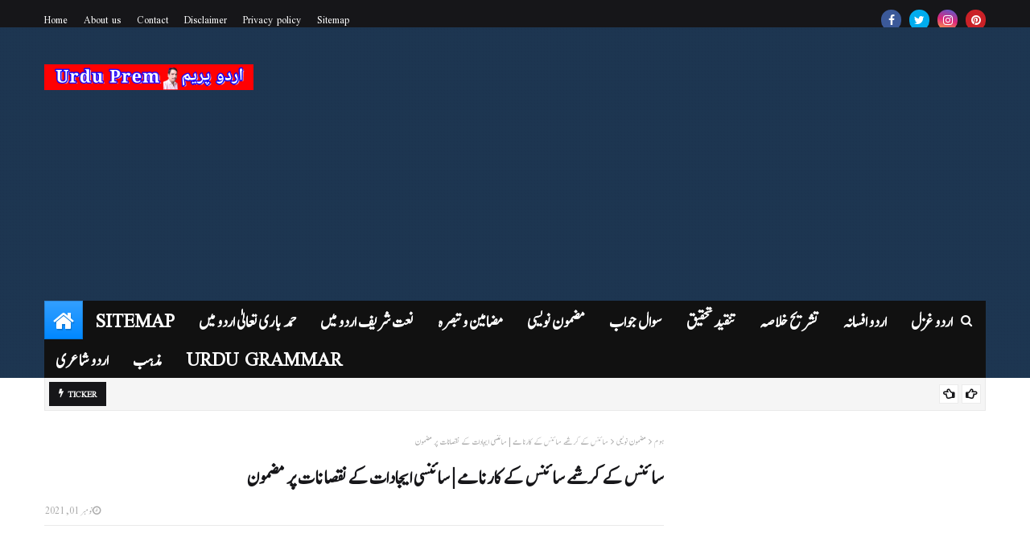

--- FILE ---
content_type: text/html; charset=utf-8
request_url: https://www.google.com/recaptcha/api2/aframe
body_size: 267
content:
<!DOCTYPE HTML><html><head><meta http-equiv="content-type" content="text/html; charset=UTF-8"></head><body><script nonce="t_lIA_jVUNsC_fFaN2UhQA">/** Anti-fraud and anti-abuse applications only. See google.com/recaptcha */ try{var clients={'sodar':'https://pagead2.googlesyndication.com/pagead/sodar?'};window.addEventListener("message",function(a){try{if(a.source===window.parent){var b=JSON.parse(a.data);var c=clients[b['id']];if(c){var d=document.createElement('img');d.src=c+b['params']+'&rc='+(localStorage.getItem("rc::a")?sessionStorage.getItem("rc::b"):"");window.document.body.appendChild(d);sessionStorage.setItem("rc::e",parseInt(sessionStorage.getItem("rc::e")||0)+1);localStorage.setItem("rc::h",'1769373191541');}}}catch(b){}});window.parent.postMessage("_grecaptcha_ready", "*");}catch(b){}</script></body></html>

--- FILE ---
content_type: text/javascript; charset=UTF-8
request_url: https://urdu.premnathbismil.com/feeds/posts/default?alt=json-in-script&max-results=6&callback=jQuery11240010948257802870343_1769373187308&_=1769373187309
body_size: 22784
content:
// API callback
jQuery11240010948257802870343_1769373187308({"version":"1.0","encoding":"UTF-8","feed":{"xmlns":"http://www.w3.org/2005/Atom","xmlns$openSearch":"http://a9.com/-/spec/opensearchrss/1.0/","xmlns$blogger":"http://schemas.google.com/blogger/2008","xmlns$georss":"http://www.georss.org/georss","xmlns$gd":"http://schemas.google.com/g/2005","xmlns$thr":"http://purl.org/syndication/thread/1.0","id":{"$t":"tag:blogger.com,1999:blog-8850014487752456162"},"updated":{"$t":"2026-01-23T00:52:37.713-08:00"},"category":[{"term":"مضامین و تبصرہ"},{"term":"مذہب"},{"term":"سوال جواب"},{"term":"خاص خبر"},{"term":"مضمون نویسی"},{"term":"اردو غزل"},{"term":"نعت شریف اردو میں"},{"term":"اردو شاعری"},{"term":"رمضان المبارک"},{"term":"سیاست"},{"term":"تشریح خلاصہ"},{"term":"اردو قواعد"},{"term":"پریم ناتھ بسملؔ"},{"term":"تنقید تحقیق"},{"term":"صحت اور خوبصورتی"},{"term":"اردو افسانہ"},{"term":"منقبت"},{"term":"حمد باری تعالیٰ اردو میں"},{"term":"طنز و مزاح"},{"term":"درود و سلام"},{"term":"پیار محبت"},{"term":"Urdu Ebook pdf Download"},{"term":"اقوال زریں"}],"title":{"type":"text","$t":"اردو پریم | Urdu Prem"},"subtitle":{"type":"html","$t":"Urdu Prem\nاردو پریم\nاس ویبسائٹ پر دستیاب ہیں، حمد باری تعالیٰ اردو میں، نعت شریف اردو میں، اردو شاعری، اردو غزل،  اردو افسانہ، مضامین و تبصرہ، مضمون نویسی، تعلیم و تربیت، مذہب، خلاصہ، تنقیدی جائزہ، نظم کی تشریح، غزل کا آغاز و ارتقا، غزل کی تشریح، اردو قواعد، تحقیقی مضامین، تنقیدی تجزیہ ، اردو نوٹ، Urdu Class Notes "},"link":[{"rel":"http://schemas.google.com/g/2005#feed","type":"application/atom+xml","href":"https:\/\/urdu.premnathbismil.com\/feeds\/posts\/default"},{"rel":"self","type":"application/atom+xml","href":"https:\/\/www.blogger.com\/feeds\/8850014487752456162\/posts\/default?alt=json-in-script\u0026max-results=6"},{"rel":"alternate","type":"text/html","href":"https:\/\/urdu.premnathbismil.com\/"},{"rel":"hub","href":"http://pubsubhubbub.appspot.com/"},{"rel":"next","type":"application/atom+xml","href":"https:\/\/www.blogger.com\/feeds\/8850014487752456162\/posts\/default?alt=json-in-script\u0026start-index=7\u0026max-results=6"}],"author":[{"name":{"$t":"हिन्दी ‎उर्दू ‎साहित्य ‎संसार"},"uri":{"$t":"http:\/\/www.blogger.com\/profile\/02596982625736788065"},"email":{"$t":"noreply@blogger.com"},"gd$image":{"rel":"http://schemas.google.com/g/2005#thumbnail","width":"30","height":"32","src":"\/\/blogger.googleusercontent.com\/img\/b\/R29vZ2xl\/AVvXsEisbLsAVgsEEbIKoCssH2FzDCSVeSSsG-w0z_uB2VomyAF8EflhzRrfL7S9YOui5C5BuQexcVCieZ4Jba8oYOYB8sfpHNtq7ekW3ln_wCh3Wu9Ikhd0_GmHe45R9BWYjio\/s113\/56.jpg"}}],"generator":{"version":"7.00","uri":"http://www.blogger.com","$t":"Blogger"},"openSearch$totalResults":{"$t":"1497"},"openSearch$startIndex":{"$t":"1"},"openSearch$itemsPerPage":{"$t":"6"},"entry":[{"id":{"$t":"tag:blogger.com,1999:blog-8850014487752456162.post-6515772992700516019"},"published":{"$t":"2026-01-17T06:15:00.000-08:00"},"updated":{"$t":"2026-01-17T06:15:04.098-08:00"},"category":[{"scheme":"http://www.blogger.com/atom/ns#","term":"مضامین و تبصرہ"}],"title":{"type":"text","$t":"اور بھی غم ہیں امت کو مناظرے کے سوا"},"content":{"type":"html","$t":"\u003Ch1 dir=\"rtl\" style=\"text-align: center;\"\u003Eاور بھی غم ہیں امت کو مناظرے کے سوا\u003C\/h1\u003E\u003Cdiv class=\"separator\" style=\"clear: both; text-align: center;\"\u003E\u003Ca href=\"https:\/\/blogger.googleusercontent.com\/img\/b\/R29vZ2xl\/AVvXsEi1l_KwxIKL-Q7_YvdhNFC0yx3pa5ERWeEVggeIA83NYIbAPFjr4xZo0PE_WUySCwkv_ZFgmMNNp2RlGgfb8K5yNKwpsTf-FR6UKydLC8e4S3sXgGdrsb71_weGWX3ch46Hd1T05PTfVQVxNVkrhncsVQvn_gHSkKp8gFCg26YUFuHPbyQUQyOM3Hc3Gz0Z\/s618\/1000274273.webp\" imageanchor=\"1\" style=\"margin-left: 1em; margin-right: 1em;\"\u003E\u003Cimg alt=\"سرفراز عالم\" border=\"0\" data-original-height=\"618\" data-original-width=\"589\" height=\"320\" src=\"https:\/\/blogger.googleusercontent.com\/img\/b\/R29vZ2xl\/AVvXsEi1l_KwxIKL-Q7_YvdhNFC0yx3pa5ERWeEVggeIA83NYIbAPFjr4xZo0PE_WUySCwkv_ZFgmMNNp2RlGgfb8K5yNKwpsTf-FR6UKydLC8e4S3sXgGdrsb71_weGWX3ch46Hd1T05PTfVQVxNVkrhncsVQvn_gHSkKp8gFCg26YUFuHPbyQUQyOM3Hc3Gz0Z\/w305-h320\/1000274273.webp\" title=\"سرفراز عالم\" width=\"305\" \/\u003E\u003C\/a\u003E\u003C\/div\u003E\u003Cbr \/\u003E\u003Cdiv style=\"text-align: center;\"\u003E\u003Cbr \/\u003E\u003C\/div\u003E\u003Cdiv dir=\"rtl\" style=\"text-align: justify;\"\u003Eپتہ نہیں کن حالات میں مفتی شمائل ندوی \"موحد\" کو جاوید اختر \"ملحد\" کے ساتھ 20 دسمبر 2025 کو ایک عوامی مناظرہ کرنا پڑا۔حالانکہ وہ یہ کام سوشل میڈیا پلیٹ فارم پر نہ کر کے چپکے سے بھی کر سکتے تھے جیسا کہ دنیا بھر میں ہزاروں لوگ خاموشی سے دین کی خدمت کر رہے ہیں اور یہ خبر آتی کہ جاوید اختر موحد ہو گئے۔تعجب تو تب اور زیادہ ہوا جب دیکھا کہ موحد اور ملحد کے مناظرہ کی صدارت ایک ایسا \"مشرک\" کر رہا ہے جو شاید اب گودی میڈیا کی شرن میں جا چکا ہے۔ حیرت کی بات یہ بھی رہی کہ اس لایعنی مناظرہ کو اکثر علمائے کرام کی خاموش تائید بھی حاصل ہوئی۔ممکن ہے کہ اس فتنے کے دور میں اصل مسائل سے بھٹکانے کے لئے للن ٹاپ کے ایڈیٹر کی نگرانی میں یہ ایک سوچی سمجھی سازش رچی گئی ہو۔ایسا میں اس لئے کہہ رہا ہوں کہ آج دشمن پوری دنیا میں مذہب کی بنیاد پر ہی انسانیت کے خلاف آخری جنگ چھیڑ چکا ہے اور آبادی کو الجھا کر شیطانی طاقت کو کامیاب کرنے میں لگا ہوا ہے۔\u003C\/div\u003E\u003Cdiv dir=\"rtl\" style=\"text-align: center;\"\u003E\u003Cbr \/\u003E\u003C\/div\u003E\u003Cdiv dir=\"rtl\" style=\"text-align: center;\"\u003E\u003Cscript async src=\"https:\/\/pagead2.googlesyndication.com\/pagead\/js\/adsbygoogle.js?client=ca-pub-6127031063585503\"      crossorigin=\"anonymous\"\u003E\u003C\/script\u003E \u003Cins class=\"adsbygoogle\"      style=\"display:block; text-align:center;\"      data-ad-layout=\"in-article\"      data-ad-format=\"fluid\"      data-ad-client=\"ca-pub-6127031063585503\"      data-ad-slot=\"1106487474\"\u003E\u003C\/ins\u003E \u003Cscript\u003E      (adsbygoogle = window.adsbygoogle || []).push({}); \u003C\/script\u003E\u003C\/div\u003E\u003Cdiv dir=\"rtl\" style=\"text-align: center;\"\u003E\u003Cbr \/\u003E\u003C\/div\u003E\u003Cdiv dir=\"rtl\" style=\"text-align: justify;\"\u003Eدور حاضر میں Artificial Intelligence ہماری فراست اور صلاحیت کو نگلنے کے لئے تیار بیٹھا ہے اور ہم ثابت شدہ حقیقت پر پھر بحث کرکے اپنا وقت برباد کر رہے ہیں۔ میرا اندازہ ہے کہ دشمن اسلام نے اپنے کسی نمائندہ کے ذریعہ مسلمانوں بشمول دوسرے مذہبی ٹھیکیداروں کو ایک لایعنی بحث میں الجھانے کی کوشش کی ہے، تاکہ بے شمار بنیادی مسائل سے لوگوں کو دور کیا جا سکے۔ اللہ کا وجود تو اظہر من الشمس ہے جس کو ثابت کرنے کے لئے اب کسی منطق، فلسفہ اور سائنس کی کوئی ضرورت ہی نہیں۔ کچھ دہائیوں پہلے جب غیر اسلامی یونانی فلسفے کا یلغار تھا تب ہمارے اسلاف نے اپنی جانیں گنوا کر اسلامی فلسفے کے زور پر اللہ کے وجود کو ثابت کردیا۔ حجت تمام ہوگئی اب سائنسی ترقی اور سوشل میڈیا کے کھلے پلیٹ فارم کی موجودگی میں ایسا مناظرہ یا بحث وقت کی بربادی کے سوا کچھ نہیں ہو سکتا۔ خبریں یہ بھی آرہی ہیں کہ ہندو پاک میں \" بین المسالک مناظرے\" کو مزید بھڑکایا جا سکتا یے۔ ویسے بھی اکثر مناظرہ کا مقصدِ خاص سامنے والے کو زیر کرنا ہی ہوتا ہے جبکہ دعوتِ خاص افہام و تفہیم ہونا چاہئے۔اس سے بھی آگے سوچنے کی بات ہے کہ اگر اللہ تعالیٰ کے وجود کو ثابت کرنے کے لئے اسلامی طریقہ کو اپنایا جائے گا تبھی اللہ تعالیٰ کی نصرت شامل حال ہو سکتی ہے۔\u003C\/div\u003E\u003Cdiv dir=\"rtl\" style=\"text-align: justify;\"\u003E\u0026nbsp;اکبر الہ آبادی نے ٹھیک ہی کہا تھا....\u003C\/div\u003E\u003Cdiv dir=\"rtl\" style=\"text-align: justify;\"\u003E\u003Cbr \/\u003E\u003C\/div\u003E\u003Cdiv dir=\"rtl\" style=\"text-align: center;\"\u003Eفلسفی کو بحث کے اندر خدا ملتا نہیں\u003C\/div\u003E\u003Cdiv dir=\"rtl\" style=\"text-align: center;\"\u003Eڈور کو سلجھا رہا ہے اور سرا ملتا نہیں\u003C\/div\u003E\u003Cdiv dir=\"rtl\" style=\"text-align: center;\"\u003E\u003Cbr \/\u003E\u003C\/div\u003E\u003Cdiv dir=\"rtl\" style=\"text-align: center;\"\u003E\u003Cscript async src=\"https:\/\/pagead2.googlesyndication.com\/pagead\/js\/adsbygoogle.js?client=ca-pub-6127031063585503\"      crossorigin=\"anonymous\"\u003E\u003C\/script\u003E \u003Cins class=\"adsbygoogle\"      style=\"display:block; text-align:center;\"      data-ad-layout=\"in-article\"      data-ad-format=\"fluid\"      data-ad-client=\"ca-pub-6127031063585503\"      data-ad-slot=\"1106487474\"\u003E\u003C\/ins\u003E \u003Cscript\u003E      (adsbygoogle = window.adsbygoogle || []).push({}); \u003C\/script\u003E\u003C\/div\u003E\u003Cdiv dir=\"rtl\" style=\"text-align: center;\"\u003E\u003Cbr \/\u003E\u003C\/div\u003E\u003Cdiv dir=\"rtl\" style=\"text-align: justify;\"\u003Eآج کے سائنسی ترقی کے دور میں کوئی کہے کہ میں اسلام کو نہیں جانتا ہوں یا اللہ کے وجود کو نہیں سمجھتا ہوں وغیرہ تو یہ اپنے آپ میں سب سے بڑا جھوٹ ہے۔ غیر اسلامی معاشرہ بھی اسلام کا مطالعہ بخوبی کر رہا ہے۔ اس دور میں جبکہ سائنس اللہ تعالیٰ کے وجود کو ماننے کے لئے مجبور ہو چکا ہے، نظام کائنات چیخ چیخ کر اللہ کے وجود اور قدرت کی گواہی دے رہا ہے۔ جب کائنات کا ذرہ ذرہ اللہ تعالیٰ کی تسبیح میں ہمہ وقت مشغول ہے تو انسان کی کیا مجال کہ وہ ملحد بن جائے۔ یہ سب شیطانی اور دجالی فتنے کی گندی تعلیمات کا نتیجہ ہے۔ شاید کوئی سائنسدان بھی اللہ کے وجود اور قدرت کو مانے بغیر دنیا سے نہیں گیا ہوگا..! انسان اپنی پیدائش، جسم کی بناوٹ اور موت پر ہی غور کرلے تو اللہ کا وجود واضح ہو جائے۔ ایلن مسک Alon Musk آج ایک زندہ مثال بن چکا ہے جو ایک عظیم الشان اور قادر مطلق کے وجود کو ماننے پر مجبور ہو گیا۔ موحد ہونا تو فطرت میں ودیعت ہے ملحد ہونا سراسر شیطانی وسوسہ ہی ہو سکتا ہے۔\u003C\/div\u003E\u003Cdiv dir=\"rtl\" style=\"text-align: center;\"\u003E\u003Cbr \/\u003E\u003C\/div\u003E\u003Cdiv dir=\"rtl\" style=\"text-align: center;\"\u003E\u003Cscript async src=\"https:\/\/pagead2.googlesyndication.com\/pagead\/js\/adsbygoogle.js?client=ca-pub-6127031063585503\"      crossorigin=\"anonymous\"\u003E\u003C\/script\u003E \u003Cins class=\"adsbygoogle\"      style=\"display:block; text-align:center;\"      data-ad-layout=\"in-article\"      data-ad-format=\"fluid\"      data-ad-client=\"ca-pub-6127031063585503\"      data-ad-slot=\"1106487474\"\u003E\u003C\/ins\u003E \u003Cscript\u003E      (adsbygoogle = window.adsbygoogle || []).push({}); \u003C\/script\u003E\u003C\/div\u003E\u003Cdiv dir=\"rtl\" style=\"text-align: center;\"\u003E\u003Cbr \/\u003E\u003C\/div\u003E\u003Cdiv dir=\"rtl\" style=\"text-align: justify;\"\u003Eابن المعتز شاعر کہتا ہے....\u003C\/div\u003E\u003Cdiv dir=\"rtl\" style=\"text-align: justify;\"\u003E\u0026nbsp;فَیَا عَجَباً کیفَ یُعْصَیٰ الْالٰہ \u0026gt; اَمْ کیفَ یَجْحَدُہ الجاحِد وَفِیْ کُلِّ شئیٍ لَہ ایة \u0026gt; تَدُلُّ علی أنَّہ وَاحِد\u003C\/div\u003E\u003Cdiv dir=\"rtl\" style=\"text-align: justify;\"\u003E\u003Cbr \/\u003E\u003C\/div\u003E\u003Cdiv dir=\"rtl\" style=\"text-align: justify;\"\u003Eترجمہ: تعجب ہے کہ اللہ تعالیٰ کی نافرمانی کیسے کی جاسکتی ہے یا اس کے وجود سے کوئی کیسے منکرہوسکتاہے ؟ جب کہ ہر چیز میں اس کے وجود کی نشانی اور دلیل موجود ہے۔جو بہ زبان حال پکار پکار کر گواہی دے رہی ہے کہ وہ اکیلا ویکتاہے اس کا کوئی شریک وسہیم نہیں۔ (ابن کثیر:82\/1)\u003C\/div\u003E\u003Cdiv dir=\"rtl\" style=\"text-align: justify;\"\u003E\u003Cbr \/\u003E\u003C\/div\u003E\u003Cdiv dir=\"rtl\" style=\"text-align: justify;\"\u003Eصرف جاوید اختر ملحد جیسے لوگ ہی نہیں بلکہ کافر و مشرک بھی حق کا مذاق اڑاتے رہتے ہیں، کس کس سے مناظرہ کیجیے گا۔ ماضی میں بھی ہمارے اکابر نے جو مناظرے کئے وہ وقت کا تقاضا تھا۔ مناظرہ کا عنوان تو ? Does God Exist تھا لیکن غور کیا جائے تو بات سمجھ میں آتی ہے کہ خدا کے وجود پر بحث ہی نہیں ہوئی۔ ساری بحثیں اس پر ہوئی کہ اللہ کیسا ہے؟ اللہ غزہ میں مدد کیوں نہیں کر رہا ہے؟ اللہ رحیم ہے تو ظلم کیوں نہیں روک رہا ہے؟ وغیرہ۔ حد تو یہ ہوئی کہ مباحثے کے آغاز میں جاوید اختر نے اپنا نقطہ نظر پیش کرتے ہوئے کہا تھا کہ بحث کی خاطر اگر مان بھی لیا جائے کہ خدا واقعی میں ہے، تو جب وہ دنیا کی حالت دیکھتے ہیں تو ان کے دل میں خدا کے لیے کوئی جذبات پیدا کیوں نہیں ہوتے۔\u003C\/div\u003E\u003Cdiv dir=\"rtl\" style=\"text-align: center;\"\u003E\u003Cbr \/\u003E\u003C\/div\u003E\u003Cdiv dir=\"rtl\" style=\"text-align: center;\"\u003E\u003Cscript async src=\"https:\/\/pagead2.googlesyndication.com\/pagead\/js\/adsbygoogle.js?client=ca-pub-6127031063585503\"      crossorigin=\"anonymous\"\u003E\u003C\/script\u003E \u003Cins class=\"adsbygoogle\"      style=\"display:block; text-align:center;\"      data-ad-layout=\"in-article\"      data-ad-format=\"fluid\"      data-ad-client=\"ca-pub-6127031063585503\"      data-ad-slot=\"1106487474\"\u003E\u003C\/ins\u003E \u003Cscript\u003E      (adsbygoogle = window.adsbygoogle || []).push({}); \u003C\/script\u003E\u003C\/div\u003E\u003Cdiv dir=\"rtl\" style=\"text-align: center;\"\u003E\u003Cbr \/\u003E\u003C\/div\u003E\u003Cdiv dir=\"rtl\" style=\"text-align: justify;\"\u003Eملحد اختر نے بڑی بے شرمی سے اللہ کو مخاطب کرتے ہوئے کہا \" تم قادر مطلق ہو، ہر جگہ موجود ہو، تم تو وہاں غزہ میں رہے ہو گے، تم تو ہر جگہ ہو، تم دیکھ رہے تھے کہ بچے کی کیسے دھجیاں اڑ رہی ہیں، تم دیکھ رہے تھے اور تم چاہتے ہو میں تمہاری پرستش کروں، اگر تم ہو بھی؟\"\u003C\/div\u003E\u003Cdiv dir=\"rtl\" style=\"text-align: justify;\"\u003E\u003Cbr \/\u003E\u003C\/div\u003E\u003Cdiv dir=\"rtl\" style=\"text-align: justify;\"\u003Eانھوں نے اللہ تعالیٰ کا مذاق اڑاتے ہوئے مزید کہا کہ ’ارے یار اس سے اچھے تو ہمارے پرائم منسٹر ہیں، کچھ تو خیال کرتے ہیں۔‘\u003C\/div\u003E\u003Cdiv dir=\"rtl\" style=\"text-align: justify;\"\u003E\u003Cbr \/\u003E\u003C\/div\u003E\u003Cdiv dir=\"rtl\" style=\"text-align: justify;\"\u003Eواہ رے مسلمان..! ہنسی خوشی اللہ تعالیٰ کا مذاق اڑاتے ہوئے مزہ لوٹ گئے جب جاوید اختر ملحد نے کہا کہ تم (اللہ) سے تو اچھے ہمارے پردھان منتری ہیں جو کچھ تو کرتے ہیں۔ جاوید اختر صرف ملحد نہیں بلکہ \" پاگل ملحد\" ہے۔ استغفراللہ\u003C\/div\u003E\u003Cdiv dir=\"rtl\" style=\"text-align: justify;\"\u003E\u003Cbr \/\u003E\u003C\/div\u003E\u003Cdiv dir=\"rtl\" style=\"text-align: justify;\"\u003Eلگتا ہے اب مسلمانوں کی فراست چھین لی گئی ہے۔کاش کے لوگ آثار قیامت کی نشانیوں کا مطالعہ کرلیتے۔ بعد میں تو غیر مستند افواہ یہ بھی پھیلائی گئی کہ 20 ہزار لوگوں نے اسلام قبول کر لیا۔ واللہ اعلم بالصواب\u003C\/div\u003E\u003Cdiv dir=\"rtl\" style=\"text-align: center;\"\u003E\u003Cbr \/\u003E\u003C\/div\u003E\u003Cdiv dir=\"rtl\" style=\"text-align: center;\"\u003E\u003Cscript async src=\"https:\/\/pagead2.googlesyndication.com\/pagead\/js\/adsbygoogle.js?client=ca-pub-6127031063585503\"      crossorigin=\"anonymous\"\u003E\u003C\/script\u003E \u003Cins class=\"adsbygoogle\"      style=\"display:block; text-align:center;\"      data-ad-layout=\"in-article\"      data-ad-format=\"fluid\"      data-ad-client=\"ca-pub-6127031063585503\"      data-ad-slot=\"1106487474\"\u003E\u003C\/ins\u003E \u003Cscript\u003E      (adsbygoogle = window.adsbygoogle || []).push({}); \u003C\/script\u003E\u003C\/div\u003E\u003Cdiv dir=\"rtl\" style=\"text-align: center;\"\u003E\u003Cbr \/\u003E\u003C\/div\u003E\u003Cdiv dir=\"rtl\" style=\"text-align: justify;\"\u003Eہر دور میں وقت کی ضرورت کے حساب سے ترجیحات کی بنیاد پر محنتیں کی گئی ہیں۔آج بھی ترجیحات طئے کرنی ہوگی۔آج اپنا محاسبہ امت مسلمہ کا سب سے اہم تقاضا ہے۔ اسلامی تعلیمات تو بالکل ظاہر ہو چکی ہیں۔ ایک بٹن دبائیں اور ساری تفصیلات حاضر۔ اپنا ذاتی محاسبہ اس لئے کہ ان دنوں مذہب ہی کی بنیاد پر دنیا بھر میں شرارت کی جارہی ہے اور اکثر لوگ اس میں پھنستے جارہے ہیں۔ ہماری بچیاں مرتد ہو رہی ہیں، ہماری مسجدیں مسمار کی جا رہی ہیں، بے قصوروں کی ماب لنچنگ کی جارہی ہے اور معصومین قید کئے جارہے ہیں، دولت کی ریل پیل اور فضول خرچی بیماری بن چکی ہے، عیش و عشرت اور نمائش کی زندگی ہمارا خاصہ بن چکا ہے، وغیرہ۔ اس سے نکلنے کی کوئی فکر ہے نہ کوئی پلاننگ۔ ان عنوانات پر بحثیں ہوتیں تو شاید اچھے سماج کی تشکیل نو ہوتی۔مسلمان اب شاید چوپائے اور بھیڑوں کی مثال بن چکے ہیں۔جو دشمن دنیا پڑھا رہی ہے وہی ہم پڑھ رہے ہیں اور فتنوں کی بارش میں بھیگ رہے ہیں۔ہم کوئی داروغہ نہیں ہیں کہ امت مسلمہ کے مسائل کو بھول کر ایک پڑھے لکھے باخبر ملحد کو سمجھانے کی فکر کریں۔اللہ تعالیٰ نے اپنے محبوب کو کہا کہ کیا آپ ان کی فکر میں اپنے آپ کو ہلاک کر دیں گے..!\u003C\/div\u003E\u003Cdiv dir=\"rtl\" style=\"text-align: justify;\"\u003E\u003Cbr \/\u003E\u003C\/div\u003E\u003Cdiv dir=\"rtl\" style=\"text-align: justify;\"\u003Eبحث و مناظرہ کرکے خدا کے وجود کو منوانے کی ضرورت ہی کیا ہے۔اللہ تعالیٰ کا وجود اور قدرت تو زرےّ زرےّ سے عیاں ہے۔ ہم کو اللہ تعالیٰ کے وجود کو ثابت کرنے کا مکلف نہیں بنایا گیا ہے۔ ہمیں نیک اعمال کے اعادے کی ذمہ داری دی گئی ہے۔ خدشہ ہے کہ اس مناظرے کے بعد بین المذاہب نظریاتی بحث اور مسلکی اختلافات میں اضافہ ہو جائے۔پھر بھی اللہ تعالیٰ سے دعا ہے کہ وہ اس مناظرہ کے ذریعہ جاوید اختر کو ملحد سے موحد بننے اور ان کے طفیل میں ہزاروں ملحدین کو اپنی اطاعت کی توفیق عطا فرمائے۔اللہ تعالیٰ امت مسلمہ کو فراست نصیب فرمائے آمین ثم آمین۔ واللہ اعلم بالصواب\u003C\/div\u003E\u003Cdiv dir=\"rtl\" style=\"text-align: justify;\"\u003Eسرفراز عالم\u003C\/div\u003E\u003Cdiv dir=\"rtl\" style=\"text-align: justify;\"\u003Eعالم گنج پٹنہ\u003C\/div\u003E\u003Cdiv dir=\"rtl\" style=\"text-align: justify;\"\u003Eرابطہ 8825189373\u003C\/div\u003E\u003Cdiv dir=\"rtl\" style=\"text-align: justify;\"\u003E\u003Cbr \/\u003E\u003C\/div\u003E"},"link":[{"rel":"replies","type":"application/atom+xml","href":"https:\/\/urdu.premnathbismil.com\/feeds\/6515772992700516019\/comments\/default","title":"تبصرے شائع کریں"},{"rel":"replies","type":"text/html","href":"https:\/\/urdu.premnathbismil.com\/2026\/01\/aur-bhi-gham-hain-ummat-ko-manazre-ke-siwa.html#comment-form","title":"0 تبصرے"},{"rel":"edit","type":"application/atom+xml","href":"https:\/\/www.blogger.com\/feeds\/8850014487752456162\/posts\/default\/6515772992700516019"},{"rel":"self","type":"application/atom+xml","href":"https:\/\/www.blogger.com\/feeds\/8850014487752456162\/posts\/default\/6515772992700516019"},{"rel":"alternate","type":"text/html","href":"https:\/\/urdu.premnathbismil.com\/2026\/01\/aur-bhi-gham-hain-ummat-ko-manazre-ke-siwa.html","title":"اور بھی غم ہیں امت کو مناظرے کے سوا"}],"author":[{"name":{"$t":"हिन्दी ‎उर्दू ‎साहित्य ‎संसार"},"uri":{"$t":"http:\/\/www.blogger.com\/profile\/02596982625736788065"},"email":{"$t":"noreply@blogger.com"},"gd$image":{"rel":"http://schemas.google.com/g/2005#thumbnail","width":"30","height":"32","src":"\/\/blogger.googleusercontent.com\/img\/b\/R29vZ2xl\/AVvXsEisbLsAVgsEEbIKoCssH2FzDCSVeSSsG-w0z_uB2VomyAF8EflhzRrfL7S9YOui5C5BuQexcVCieZ4Jba8oYOYB8sfpHNtq7ekW3ln_wCh3Wu9Ikhd0_GmHe45R9BWYjio\/s113\/56.jpg"}}],"media$thumbnail":{"xmlns$media":"http://search.yahoo.com/mrss/","url":"https:\/\/blogger.googleusercontent.com\/img\/b\/R29vZ2xl\/AVvXsEi1l_KwxIKL-Q7_YvdhNFC0yx3pa5ERWeEVggeIA83NYIbAPFjr4xZo0PE_WUySCwkv_ZFgmMNNp2RlGgfb8K5yNKwpsTf-FR6UKydLC8e4S3sXgGdrsb71_weGWX3ch46Hd1T05PTfVQVxNVkrhncsVQvn_gHSkKp8gFCg26YUFuHPbyQUQyOM3Hc3Gz0Z\/s72-w305-h320-c\/1000274273.webp","height":"72","width":"72"},"thr$total":{"$t":"0"}},{"id":{"$t":"tag:blogger.com,1999:blog-8850014487752456162.post-3613414537120423204"},"published":{"$t":"2025-12-25T00:43:00.000-08:00"},"updated":{"$t":"2025-12-25T00:43:31.731-08:00"},"category":[{"scheme":"http://www.blogger.com/atom/ns#","term":"مضامین و تبصرہ"}],"title":{"type":"text","$t":"حالیہ مناظرہ اور جذباتیت کا طوفان"},"content":{"type":"html","$t":"\u003Ch1 dir=\"rtl\" style=\"text-align: center;\"\u003Eحالیہ مناظرہ اور جذباتیت کا طوفان\u003C\/h1\u003E\u003Cdiv dir=\"rtl\" style=\"text-align: justify;\"\u003E\u003Cbr \/\u003E\u003C\/div\u003E\u003Cdiv dir=\"rtl\" style=\"text-align: justify;\"\u003Eمجیب الرحمٰن۔ جھارکھنڈ\u003C\/div\u003E\u003Cdiv dir=\"rtl\" style=\"text-align: justify;\"\u003E\u003Cbr \/\u003E\u003C\/div\u003E\u003Cdiv dir=\"rtl\" style=\"text-align: justify;\"\u003Eمناظرہ ختم ہوا۔ سب نے اپنے اپنے طریقے سے سنا، دلائل بھی دیکھے، غلبے کا پہلو بھی محسوس کیا، ملحد کی شکست کا مشاہدہ بھی کیا، اور یہ سب کچھ حقیقت میں متوقع تھا؛ کیونکہ حق کے مقابل آنے والی ہر باطل قوت کا انجام ہمیشہ ہباءً منثوراً ہی ہوتا ہے۔ دنیا کی آنکھوں نے یہ کامل نظارہ کیا۔ دینی غیرت رکھنے والے ہر فرد نے مناظرِ دینِ حق کو دل کی گہرائیوں سے مبارک باد پیش کیا اس لئے کہ انہوں نے باطل کے چہرے سے پردہ ہٹایا۔ اور حقیقتاً یہ سب اللہ ہی کی توفیق سے ہوا، جس پر قرآن کریم شاہد ہے۔\u003C\/div\u003E\u003Cdiv dir=\"rtl\" style=\"text-align: justify;\"\u003E\u003Cbr \/\u003E\u003C\/div\u003E\u003Cdiv dir=\"rtl\" style=\"text-align: justify;\"\u003Eفتح کے بعد ازہرِ ہند میں استقبالیہ بھی ہوا۔ سوشل میڈیا پر توقع سے کہیں بڑھ کر مبارک بادیں موصول ہوئیں۔ مختلف اداروں کے ذمہ داران کی طرف سے تہنیتی خطوط بھی بڑے ذوق و شوق سے پہنچے۔ مناظر صاحب کے مادرِ علمی دارالعلوم ندوۃ العلماء لکھنؤ میں بھی پرتپاک استقبال ہوا، جہاں موصوف نے نہایت اخلاص کے ساتھ اپنے مادرِ علمی کی عظمت اور اس کی علمی و فکری خدمات کا اعتراف کیااور یہ اعتراف بجا بھی ہے کہ آدمی جس باغ سے پھل کھاتا ہےاس کی خوبی کا ذکر کرنا اس کا بنیادی حق اور اخلاقی فریضہ ہے۔\u003C\/div\u003E\u003Cdiv dir=\"rtl\" style=\"text-align: center;\"\u003E\u003Cbr \/\u003E\u003C\/div\u003E\u003Cdiv dir=\"rtl\" style=\"text-align: center;\"\u003E\u003Cscript async src=\"https:\/\/pagead2.googlesyndication.com\/pagead\/js\/adsbygoogle.js?client=ca-pub-6127031063585503\"      crossorigin=\"anonymous\"\u003E\u003C\/script\u003E \u003Cins class=\"adsbygoogle\"      style=\"display:block; text-align:center;\"      data-ad-layout=\"in-article\"      data-ad-format=\"fluid\"      data-ad-client=\"ca-pub-6127031063585503\"      data-ad-slot=\"1106487474\"\u003E\u003C\/ins\u003E \u003Cscript\u003E      (adsbygoogle = window.adsbygoogle || []).push({}); \u003C\/script\u003E\u003C\/div\u003E\u003Cdiv dir=\"rtl\" style=\"text-align: center;\"\u003E\u003Cbr \/\u003E\u003C\/div\u003E\u003Cdiv dir=\"rtl\" style=\"text-align: justify;\"\u003Eاس مناظرہ کے تعلق سے مناظر صاحب کو ایسی شہرت اور مقبولیت عطا ہوئی، جس کا شاید کبھی حاشیۂ خیال میں بھی تصور نہ آیا ہو۔ احباب ہوں یا اغیار، ہر ایک کی نگاہیں گویا کسی ملحد کی شکست کے انتظار میں تھیں، اور مناظر صاحب نے اپنے استدلال اور وقار سے یہ توقع پوری کر دکھائی۔\u003C\/div\u003E\u003Cdiv dir=\"rtl\" style=\"text-align: justify;\"\u003E\u003Cbr \/\u003E\u003C\/div\u003E\u003Cdiv dir=\"rtl\" style=\"text-align: justify;\"\u003Eتاریخ کے اوراق ہمیں بتاتے ہیں کہ ملحدین کی موجودگی کوئی نئی بات نہیں، اور نہ ہی ان سے مناظرے کسی نئی ایجاد میں سے ہیں۔ ماضی کے ادوار میں بے شمار مناظرے ملتے ہیں، جہاں اسلاف نے وجودِ باری تعالیٰ کو مضبوط عقلی و نقلی دلائل سے ثابت کیا اور مخالفین کو زیر کیا۔ لیکن آج کی عوام اس سے واقف نہیں، کیونکہ ایک تو تاریخ پڑھتے نہیں، اور دوسرے اُس زمانے میں ایسا میڈیا نہ تھا جس کے ذریعے ایک لمحے میں دنیا دیکھ اور سن سکے۔\u003C\/div\u003E\u003Cdiv dir=\"rtl\" style=\"text-align: justify;\"\u003E\u003Cbr \/\u003E\u003C\/div\u003E\u003Cdiv dir=\"rtl\" style=\"text-align: center;\"\u003E\u003Cscript async src=\"https:\/\/pagead2.googlesyndication.com\/pagead\/js\/adsbygoogle.js?client=ca-pub-6127031063585503\"      crossorigin=\"anonymous\"\u003E\u003C\/script\u003E \u003Cins class=\"adsbygoogle\"      style=\"display:block; text-align:center;\"      data-ad-layout=\"in-article\"      data-ad-format=\"fluid\"      data-ad-client=\"ca-pub-6127031063585503\"      data-ad-slot=\"1106487474\"\u003E\u003C\/ins\u003E \u003Cscript\u003E      (adsbygoogle = window.adsbygoogle || []).push({}); \u003C\/script\u003E\u003C\/div\u003E\u003Cdiv dir=\"rtl\" style=\"text-align: center;\"\u003E\u003Cbr \/\u003E\u003C\/div\u003E\u003Cdiv dir=\"rtl\" style=\"text-align: justify;\"\u003Eاس کے مقابلے میں ہمارے موجودہ دور کے ملحدین کا پیمانہ نہایت پست ہے۔ ان کا سارا دارومدار جذباتیت پر ہےبات دلیل کی نہیں بلکہ محض emotional reaction تک محدود ہے۔ لہٰذا ان دو ادوار کے مناظرے علمی وزن، فکری گہرائی اور نوعیتِ استدلال کے اعتبار سے بالکل مختلف ہیں۔ بلکہ یوں کہیے کہ دلائل تو سب کے سامنے میراث کی طرح موجود ہیں، لیکن دنیا کا دستور اب وہی ہے کہ \"جو دکھتا ہے وہی بکتا ہے\"، اور حالیہ مناظرہ نے اس حقیقت کو ایک بار پھر ثابت کر دیا۔\u003C\/div\u003E\u003Cdiv dir=\"rtl\" style=\"text-align: justify;\"\u003E\u003Cbr \/\u003E\u003C\/div\u003E\u003Cdiv dir=\"rtl\" style=\"text-align: justify;\"\u003Eمسلمانوں کی ایک دیرینہ کمزوری ہمیشہ نمایاں رہی ہےاور وہ ہے بےمحابا جذباتیت۔ یہ کمزوری کہہ لیجئے یا خوبی، لیکن حقیقت یہ ہے کہ اسی جذباتیت نے مسلمانوں کو بہت نقصان بھی پہنچایا ہے۔ جب جذبات غالب آتے ہیں تو انسان اپنا حال، مستقبل، اور گرد و پیش سب فراموش کر بیٹھتا ہے، اور تب مخالفین پس پردہ فائدہ اٹھا کر اپنا زہر پھیلا دیتے ہیں۔ جذباتی آنکھیں جب کھلتی ہیں تو اکثر زمین ہاتھ سے نکل چکی ہوتی ہے، اور پھر حسرت سے اُڑتے ہوئے طائر کو دیکھا جاتا ہے۔\u003C\/div\u003E\u003Cdiv dir=\"rtl\" style=\"text-align: justify;\"\u003E\u003Cbr \/\u003E\u003C\/div\u003E\u003Cdiv dir=\"rtl\" style=\"text-align: center;\"\u003E\u003Cscript async src=\"https:\/\/pagead2.googlesyndication.com\/pagead\/js\/adsbygoogle.js?client=ca-pub-6127031063585503\"      crossorigin=\"anonymous\"\u003E\u003C\/script\u003E \u003Cins class=\"adsbygoogle\"      style=\"display:block; text-align:center;\"      data-ad-layout=\"in-article\"      data-ad-format=\"fluid\"      data-ad-client=\"ca-pub-6127031063585503\"      data-ad-slot=\"1106487474\"\u003E\u003C\/ins\u003E \u003Cscript\u003E      (adsbygoogle = window.adsbygoogle || []).push({}); \u003C\/script\u003E\u003C\/div\u003E\u003Cdiv dir=\"rtl\" style=\"text-align: center;\"\u003E\u003Cbr \/\u003E\u003C\/div\u003E\u003Cdiv dir=\"rtl\" style=\"text-align: justify;\"\u003Eحالیہ مناظرہ میں بھی کچھ ایسا ہی ہو رہا ہے۔ سوشل میڈیا گویا مکمل طور پر اسی مناظرہ کی زد میں آگیا ہے۔ ہر طرف تعریف و توصیف کا سلسلہ جاری ہےیقیناً یہ ضروری ہے، مگر اس کے نام پر روز مرہ پیش آمدہ فکری و سماجی خطرات سے غافل ہو جانا دانش مندی نہیں، بلکہ حماقت ہے۔ مناظرہ کے بعد حقیقی کام یہ ہے کہ اس فتح کو ایک مستقل علمی و فکری محاذ میں بدلا جائے، نہ کہ صرف چند دن کی جذباتی لہر پر گزارا ہو۔\u003C\/div\u003E\u003Cdiv dir=\"rtl\" style=\"text-align: justify;\"\u003E\u003Cbr \/\u003E\u003C\/div\u003E\u003Cdiv dir=\"rtl\" style=\"text-align: justify;\"\u003Eشمائل ندوی صاحب کو بے شمار مبارکباد کہ انہوں نے نہ صرف اسلام کی نمائندگی کی، بلکہ ہر اس صاحبِ فکر انسان کی ترجمانی کی جو خالقِ حقیقی کے وجود پر ایمان رکھتا ہے۔ ان کی جرأت، علمی استعداد، اندازِ سخن، صبر اور وقار کو سلام۔ اسی طرح پوری ٹیم کو مبارکباد۔\u003C\/div\u003E\u003Cdiv dir=\"rtl\" style=\"text-align: justify;\"\u003E\u003Cbr \/\u003E\u003C\/div\u003E\u003Cdiv dir=\"rtl\" style=\"text-align: justify;\"\u003Eدعا ہے کہ اللہ تعالیٰ مزید قبولیت، عزت اور ترقیات سے نوازے، اور اس کامیابی کو امت کی فکری بیداری کا ذریعہ بنائے۔ آمین۔\u003C\/div\u003E"},"link":[{"rel":"replies","type":"application/atom+xml","href":"https:\/\/urdu.premnathbismil.com\/feeds\/3613414537120423204\/comments\/default","title":"تبصرے شائع کریں"},{"rel":"replies","type":"text/html","href":"https:\/\/urdu.premnathbismil.com\/2025\/12\/haliya-mnazra-aur-jazbaniyat-ka-toofan.html#comment-form","title":"0 تبصرے"},{"rel":"edit","type":"application/atom+xml","href":"https:\/\/www.blogger.com\/feeds\/8850014487752456162\/posts\/default\/3613414537120423204"},{"rel":"self","type":"application/atom+xml","href":"https:\/\/www.blogger.com\/feeds\/8850014487752456162\/posts\/default\/3613414537120423204"},{"rel":"alternate","type":"text/html","href":"https:\/\/urdu.premnathbismil.com\/2025\/12\/haliya-mnazra-aur-jazbaniyat-ka-toofan.html","title":"حالیہ مناظرہ اور جذباتیت کا طوفان"}],"author":[{"name":{"$t":"हिन्दी ‎उर्दू ‎साहित्य ‎संसार"},"uri":{"$t":"http:\/\/www.blogger.com\/profile\/02596982625736788065"},"email":{"$t":"noreply@blogger.com"},"gd$image":{"rel":"http://schemas.google.com/g/2005#thumbnail","width":"30","height":"32","src":"\/\/blogger.googleusercontent.com\/img\/b\/R29vZ2xl\/AVvXsEisbLsAVgsEEbIKoCssH2FzDCSVeSSsG-w0z_uB2VomyAF8EflhzRrfL7S9YOui5C5BuQexcVCieZ4Jba8oYOYB8sfpHNtq7ekW3ln_wCh3Wu9Ikhd0_GmHe45R9BWYjio\/s113\/56.jpg"}}],"thr$total":{"$t":"0"}},{"id":{"$t":"tag:blogger.com,1999:blog-8850014487752456162.post-7606199561574009895"},"published":{"$t":"2025-12-14T02:23:00.000-08:00"},"updated":{"$t":"2025-12-14T02:23:28.094-08:00"},"category":[{"scheme":"http://www.blogger.com/atom/ns#","term":"مضامین و تبصرہ"}],"title":{"type":"text","$t":"روحانیت کا ایک ستارہ غروب ہو گیا"},"content":{"type":"html","$t":"\u003Ch1 dir=\"rtl\" style=\"text-align: center;\"\u003Eروحانیت کا ایک ستارہ غروب ہو گیا\u003C\/h1\u003E\u003Cdiv dir=\"rtl\" style=\"text-align: justify;\"\u003E\u003Cbr \/\u003E\u003C\/div\u003E\u003Cdiv dir=\"rtl\" style=\"text-align: justify;\"\u003Eتحریر: مجیب الرحمٰن، جھارکھنڈ\u003C\/div\u003E\u003Cdiv dir=\"rtl\" style=\"text-align: justify;\"\u003E\u003Cbr \/\u003E\u003C\/div\u003E\u003Cdiv dir=\"rtl\" style=\"text-align: justify;\"\u003Eغالباً 2008 کی بات ہے۔ اس وقت میں دارالعلوم رامپورہ، سورت (گجرات) میں درجۂ حفظ کا طالب علم تھا۔ اچانک مدرسہ کی طرف سے اعلان ہوا: سب تیار ہو جاؤ!\u003C\/div\u003E\u003Cdiv dir=\"rtl\" style=\"text-align: justify;\"\u003E\u003Cbr \/\u003E\u003C\/div\u003E\u003Cdiv dir=\"rtl\" style=\"text-align: justify;\"\u003Eکہاں جانا ہے؟ کیوں جانا ہے؟ کچھ معلوم نہ تھا، مگر جب مدرسہ کی چہار دیواری سے باہر نکلنے کا حکم ہو تو پھر آگے پیچھے کون سوچتا ہے۔ آنا فانا ہم سب تیار ہوئے اور گیٹ کے باہر جمع ہو گئے وہاں بتایا گیا کہ پاکستان سے ایک بزرگ، جلیل القدر عالمِ دین تشریف لا رہے ہیں، جن کے روحانی و عرفانی کلمات سننے کے لیے ہمیں لے جایا جا رہا ہے۔ مدرسہ کی طرف سے گاڑی مختص تھی۔ سورت کے کس علاقے میں بیان تھا، فی الوقت وہ ذہن میں نہیں، عمر کم تھی اور شعور اس درجہ پختہ نہ تھا کہ بزرگوں کی قدر و قیمت دل میں پوری طرح اترتی۔ بس تفریحِ طبع کے طور پر میں بھی قافلے کا حصہ بن گیا۔\u003C\/div\u003E\u003Cdiv dir=\"rtl\" style=\"text-align: center;\"\u003E\u003Cbr \/\u003E\u003C\/div\u003E\u003Cdiv dir=\"rtl\" style=\"text-align: center;\"\u003E\u003Cscript async src=\"https:\/\/pagead2.googlesyndication.com\/pagead\/js\/adsbygoogle.js?client=ca-pub-6127031063585503\"      crossorigin=\"anonymous\"\u003E\u003C\/script\u003E \u003Cins class=\"adsbygoogle\"      style=\"display:block; text-align:center;\"      data-ad-layout=\"in-article\"      data-ad-format=\"fluid\"      data-ad-client=\"ca-pub-6127031063585503\"      data-ad-slot=\"1106487474\"\u003E\u003C\/ins\u003E \u003Cscript\u003E      (adsbygoogle = window.adsbygoogle || []).push({}); \u003C\/script\u003E\u003C\/div\u003E\u003Cdiv dir=\"rtl\" style=\"text-align: center;\"\u003E\u003Cbr \/\u003E\u003C\/div\u003E\u003Cdiv dir=\"rtl\" style=\"text-align: justify;\"\u003Eجیسے ہی ہم اس مقام پر پہنچے، تاحدِّ نگاہ انسانوں کا سمندر موجزن تھا۔ کانوں سے ایک ہی نام ٹکرا رہا تھا:\u003C\/div\u003E\u003Cdiv dir=\"rtl\" style=\"text-align: justify;\"\u003Eحضرت جی، پیر ذوالفقار احمد نقشبندی دامت برکاتہم۔\u003C\/div\u003E\u003Cdiv dir=\"rtl\" style=\"text-align: justify;\"\u003Eیہ ہجوم دیکھ کر دل کے اندر بھی کچھ بدلنے لگا۔ شوق جاگا کہ قریب سے زیارت ہو۔ اسٹیج سے کچھ فاصلے پر جگہ ملی اور وہیں رک گئے۔ جدھر نظر دوڑاتا، صرف سر ہی سر نظر آتے۔ ایسی خلقت کا اجتماع کسی عام انسان کے لیے نہیں، یہ کسی برگزیدہ، خدا پرست ہستی ہی کے حصے میں آتا ہے۔\u003C\/div\u003E\u003Cdiv dir=\"rtl\" style=\"text-align: justify;\"\u003E\u003Cbr \/\u003E\u003C\/div\u003E\u003Cdiv dir=\"rtl\" style=\"text-align: justify;\"\u003Eحضرت جی تشریف لائے اور کرسی پر جلوہ افروز ہوئے۔ ابھی زبانِ مبارک سے خطبے کے الفاظ ادا بھی نہ ہوئے تھے کہ غالباً ان کے کان میں گجرات حکومت کے ایک غیر منصفانہ فیصلے کی خبر دی گئی کہ خطاب کی اجازت نہیں ہے۔\u003C\/div\u003E\u003Cdiv dir=\"rtl\" style=\"text-align: justify;\"\u003E\u003Cbr \/\u003E\u003C\/div\u003E\u003Cdiv dir=\"rtl\" style=\"text-align: justify;\"\u003Eبہرحال، رسمی خطاب سے گریز کرتے ہوئے حضرت نے اپنی کتاب سے چند واقعات اور ناصحانہ کلمات ارشاد فرمائے۔ دورانِ مجلس بارش بھی ہوئی، مگر مجمع کا حال ایسا تھا گویا سانپ سونگھ گیا ہو۔ نگاہیں ٹکٹکی باندھے تھیں، دل تھمے ہوئے تھے۔\u003C\/div\u003E\u003Cdiv dir=\"rtl\" style=\"text-align: center;\"\u003E\u003Cbr \/\u003E\u003C\/div\u003E\u003Cdiv dir=\"rtl\" style=\"text-align: center;\"\u003E\u003Cscript async src=\"https:\/\/pagead2.googlesyndication.com\/pagead\/js\/adsbygoogle.js?client=ca-pub-6127031063585503\"      crossorigin=\"anonymous\"\u003E\u003C\/script\u003E \u003Cins class=\"adsbygoogle\"      style=\"display:block; text-align:center;\"      data-ad-layout=\"in-article\"      data-ad-format=\"fluid\"      data-ad-client=\"ca-pub-6127031063585503\"      data-ad-slot=\"1106487474\"\u003E\u003C\/ins\u003E \u003Cscript\u003E      (adsbygoogle = window.adsbygoogle || []).push({}); \u003C\/script\u003E\u003C\/div\u003E\u003Cdiv dir=\"rtl\" style=\"text-align: center;\"\u003E\u003Cbr \/\u003E\u003C\/div\u003E\u003Cdiv dir=\"rtl\" style=\"text-align: justify;\"\u003Eوہ ولی صفت، خدا رسیدہ، مفسرِ قرآن، مبلغِ اسلام، پیکرِ صدق و صفا، اخلاقِ حسنہ سے مزین، رہبرِ شریعت، گم گشتہ راہوں کو راہ دکھانے والا، متبعِ سنت، حاملِ قرآن ان کے پرنور چہرے کی زیارت میں ہر آنکھ محو تھی۔\u003C\/div\u003E\u003Cdiv dir=\"rtl\" style=\"text-align: justify;\"\u003E\u003Cbr \/\u003E\u003C\/div\u003E\u003Cdiv dir=\"rtl\" style=\"text-align: justify;\"\u003Eمجلس کے اختتام پر ہم مدرسہ واپس آئے۔ دل خوشی اور عجب سرور سے لبریز تھا۔ تب سے لے کر آج تک، 2025 تک، میں فخر سے یہ کہتا رہا کہ میں نے حضرت مولانا پیر ذوالفقار احمد نقشبندی رحمہ اللہ کو سامنے سے دیکھا اور سنا ہے۔ 2008 کے وہ تمام مناظر آج بھی میری آنکھوں کے سامنے تازہ ہیں۔\u003C\/div\u003E\u003Cdiv dir=\"rtl\" style=\"text-align: justify;\"\u003E\u003Cbr \/\u003E\u003C\/div\u003E\u003Cdiv dir=\"rtl\" style=\"text-align: justify;\"\u003Eآج، بتاریخ 14 دسمبر 2025، قریب دس بجے دن یہ خبر ملی کہ حضرت نے قضائے الٰہی کو لبیک کہہ دیا۔ دل کو جیسے کسی نے زور سے تھام لیا۔\u003C\/div\u003E\u003Cdiv dir=\"rtl\" style=\"text-align: center;\"\u003E\u003Cscript async src=\"https:\/\/pagead2.googlesyndication.com\/pagead\/js\/adsbygoogle.js?client=ca-pub-6127031063585503\"      crossorigin=\"anonymous\"\u003E\u003C\/script\u003E \u003Cins class=\"adsbygoogle\"      style=\"display:block; text-align:center;\"      data-ad-layout=\"in-article\"      data-ad-format=\"fluid\"      data-ad-client=\"ca-pub-6127031063585503\"      data-ad-slot=\"1106487474\"\u003E\u003C\/ins\u003E \u003Cscript\u003E      (adsbygoogle = window.adsbygoogle || []).push({}); \u003C\/script\u003E\u003C\/div\u003E\u003Cdiv dir=\"rtl\" style=\"text-align: center;\"\u003E\u003Cbr \/\u003E\u003C\/div\u003E\u003Cdiv dir=\"rtl\" style=\"text-align: justify;\"\u003Eمگر یہ ایک ایسی اٹل حقیقت ہے جس سے انکار ممکن نہیں۔ جن کی زندگی اللہ، اللہ میں گزری ہو، ان کی موت بھی یقیناً اللہ کی رضا میں ہوتی ہے۔ نیک بندوں کے لیے اللہ کے یہاں بہترین بدلہ ہے۔\u003C\/div\u003E\u003Cdiv dir=\"rtl\" style=\"text-align: justify;\"\u003Eحضرت کے کمالات و خصوصیات کا احاطہ میرے جیسے حقیر قلم کے بس کی بات نہیں۔ جس کی بزرگی پر عالم گواہی دے، اس کے تذکرے میری اس تحریر میں سمٹ نہیں سکتے۔\u003C\/div\u003E\u003Cdiv dir=\"rtl\" style=\"text-align: justify;\"\u003E\u003Cbr \/\u003E\u003C\/div\u003E\u003Cdiv dir=\"rtl\" style=\"text-align: justify;\"\u003Eاللہ تعالیٰ حضرت کے درجات بلند فرمائے، ان کے فیوض و برکات کو جاری رکھے، اور ہمیں ان کے نقشِ قدم پر چلنے کی توفیق عطا فرمائے۔ آمین۔\u003C\/div\u003E"},"link":[{"rel":"replies","type":"application/atom+xml","href":"https:\/\/urdu.premnathbismil.com\/feeds\/7606199561574009895\/comments\/default","title":"تبصرے شائع کریں"},{"rel":"replies","type":"text/html","href":"https:\/\/urdu.premnathbismil.com\/2025\/12\/ruhaniyat-ka-ek-sitara-garoob-ho-gaya.html#comment-form","title":"0 تبصرے"},{"rel":"edit","type":"application/atom+xml","href":"https:\/\/www.blogger.com\/feeds\/8850014487752456162\/posts\/default\/7606199561574009895"},{"rel":"self","type":"application/atom+xml","href":"https:\/\/www.blogger.com\/feeds\/8850014487752456162\/posts\/default\/7606199561574009895"},{"rel":"alternate","type":"text/html","href":"https:\/\/urdu.premnathbismil.com\/2025\/12\/ruhaniyat-ka-ek-sitara-garoob-ho-gaya.html","title":"روحانیت کا ایک ستارہ غروب ہو گیا"}],"author":[{"name":{"$t":"हिन्दी ‎उर्दू ‎साहित्य ‎संसार"},"uri":{"$t":"http:\/\/www.blogger.com\/profile\/02596982625736788065"},"email":{"$t":"noreply@blogger.com"},"gd$image":{"rel":"http://schemas.google.com/g/2005#thumbnail","width":"30","height":"32","src":"\/\/blogger.googleusercontent.com\/img\/b\/R29vZ2xl\/AVvXsEisbLsAVgsEEbIKoCssH2FzDCSVeSSsG-w0z_uB2VomyAF8EflhzRrfL7S9YOui5C5BuQexcVCieZ4Jba8oYOYB8sfpHNtq7ekW3ln_wCh3Wu9Ikhd0_GmHe45R9BWYjio\/s113\/56.jpg"}}],"thr$total":{"$t":"0"}},{"id":{"$t":"tag:blogger.com,1999:blog-8850014487752456162.post-7973954648480007602"},"published":{"$t":"2025-12-10T05:40:00.000-08:00"},"updated":{"$t":"2025-12-10T05:44:21.361-08:00"},"category":[{"scheme":"http://www.blogger.com/atom/ns#","term":"مضامین و تبصرہ"}],"title":{"type":"text","$t":"منفی سوچ، مثبت اثرات"},"content":{"type":"html","$t":"\u003Ch1 dir=\"rtl\" style=\"text-align: center;\"\u003Eمنفی سوچ، مثبت اثرات\u003C\/h1\u003E\u003Cdiv dir=\"rtl\" style=\"text-align: justify;\"\u003Eمنفی سوچ کے وجود سے انکار کرنا ایسا ہی ہے جیسے صرف مثبت (Positive Charge) چارج والی بجلی کی کرنٹ سے بلب جلانا۔ Positive اور Negative چارج کے ملنے بغیر بلب نہیں جل سکتا ہے۔اسی طرح مثبت دماغ کے ساتھ منفی پہلو بھی سامنے رکھا جائے تو صحیح نتیجے پر پہنچنا آسان ہوتا ہے۔ دنیا میں ایک آدمی بھی صرف مثبت سوچ کا پاسدار نہیں ہو سکتا ہے۔\" امر بالمعروف اور نہی عن المنکر\" کی حدیث میں جہاں نیکی کا حکم مثبت ہے وہاں برائی سے روکنا بظاہر منفی عمل بھی شامل ہے۔ ایک آدمی کسی کی بدکلامی پر اسے ٹوکتا ہے تو یہ ٹوکنا اس کی منفی سوچ کی پہچان نہیں ہے بلکہ اس سچائی کو پہچان کر بتانا ہے کہ وہ آدمی بدکلامی کرتا ہے اور اس پر نکیر کرنا پہلے آدمی کی ذمہ داری ہے۔\u003C\/div\u003E\u003Cdiv dir=\"rtl\" style=\"text-align: justify;\"\u003E\u003Cbr \/\u003E\u003C\/div\u003E\u003Cdiv class=\"separator\" style=\"clear: both; text-align: center;\"\u003E\u003Ca href=\"https:\/\/blogger.googleusercontent.com\/img\/b\/R29vZ2xl\/AVvXsEhHMwjSk-4B3Z3XlpqQtjiE7dR9r0VAp7TBvPWyrfLbpIkY-zn_F7ST8im4xGzfDoVe6rdvJJkoUlwgOodlufCgkYYjCrSQFj2iBTw3bl8iqg7MemJkkytikr-6GWRT4dHEhxbVBZbjCL6AfLWrNByIVBXsdPPWJPzkAyeWZUqWMuEwqz4kwHnd__lnOVuf\/s654\/1000191384.webp\" style=\"margin-left: 1em; margin-right: 1em;\"\u003E\u003Cimg alt=\"سرفراز عالم\" border=\"0\" data-original-height=\"654\" data-original-width=\"583\" height=\"320\" src=\"https:\/\/blogger.googleusercontent.com\/img\/b\/R29vZ2xl\/AVvXsEhHMwjSk-4B3Z3XlpqQtjiE7dR9r0VAp7TBvPWyrfLbpIkY-zn_F7ST8im4xGzfDoVe6rdvJJkoUlwgOodlufCgkYYjCrSQFj2iBTw3bl8iqg7MemJkkytikr-6GWRT4dHEhxbVBZbjCL6AfLWrNByIVBXsdPPWJPzkAyeWZUqWMuEwqz4kwHnd__lnOVuf\/w285-h320\/1000191384.webp\" title=\"سرفراز عالم\" width=\"285\" \/\u003E\u003C\/a\u003E\u003C\/div\u003E\u003Cbr \/\u003E\u003Cdiv dir=\"rtl\" style=\"text-align: center;\"\u003E\u003Cbr \/\u003E\u003C\/div\u003E\u003Cdiv dir=\"rtl\" style=\"text-align: center;\"\u003E\u003Cscript async=\"\" crossorigin=\"anonymous\" src=\"https:\/\/pagead2.googlesyndication.com\/pagead\/js\/adsbygoogle.js?client=ca-pub-6127031063585503\"\u003E\u003C\/script\u003E \u003Cins class=\"adsbygoogle\" data-ad-client=\"ca-pub-6127031063585503\" data-ad-format=\"fluid\" data-ad-layout=\"in-article\" data-ad-slot=\"1106487474\" style=\"display: block; text-align: center;\"\u003E\u003C\/ins\u003E \u003Cscript\u003E      (adsbygoogle = window.adsbygoogle || []).push({}); \u003C\/script\u003E\u003C\/div\u003E\u003Cdiv dir=\"rtl\" style=\"text-align: center;\"\u003E\u003Cbr \/\u003E\u003C\/div\u003E\u003Cdiv dir=\"rtl\" style=\"text-align: justify;\"\u003Eتقریباً دو دہائیوں سے یہ جملہ عام چلن میں ہے Be Happy, Be Positive, یعنی مثبت سوچ رکھئیے اور خوش ہو جائیے۔ جب سے یہ امت معاشی طور پر زیادہ خوشحال ہوئی ہے تب سے یہ سوچ ہر خاص و عام کے دماغ پر چھا چکی ہے۔ ایسے لوگ سب کو یہ بتاتے پھرتے ہیں کہ \"مثبت سوچو، ہر طرح سے خوشحال ہو جاؤ گے\"۔ گویا اب زندگی میں کوئی آزمائش ہرگز نہیں آئے گی ۔ ٹھیک اسی طرح جیسے سیاست دانوں کی نقل میں ہمارے علمائے کرام بغیر علم کو ( بیشتر لوگ کتابوں کی جانکاری کو علم سمجھ بیٹھتے ہیں) سمجھائے ہوئے کہتے ہیں کہ مسلمانوں میں تعلیم آجائے گی تو سارے مسائل حل ہو جائیں گے۔ اگر ایسا ہوتا تو دنیا کی سب سے زیادہ پڑھی لکھی قومیں گمراہی کے راستے پر نہ ہوتیں۔\u003C\/div\u003E\u003Cdiv dir=\"rtl\" style=\"text-align: center;\"\u003E\u003Cbr \/\u003E\u003C\/div\u003E\u003Cdiv dir=\"rtl\" style=\"text-align: center;\"\u003E\u003Cscript async=\"\" crossorigin=\"anonymous\" src=\"https:\/\/pagead2.googlesyndication.com\/pagead\/js\/adsbygoogle.js?client=ca-pub-6127031063585503\"\u003E\u003C\/script\u003E \u003Cins class=\"adsbygoogle\" data-ad-client=\"ca-pub-6127031063585503\" data-ad-format=\"fluid\" data-ad-layout=\"in-article\" data-ad-slot=\"1106487474\" style=\"display: block; text-align: center;\"\u003E\u003C\/ins\u003E \u003Cscript\u003E      (adsbygoogle = window.adsbygoogle || []).push({}); \u003C\/script\u003E\u003C\/div\u003E\u003Cdiv dir=\"rtl\" style=\"text-align: center;\"\u003E\u003Cbr \/\u003E\u003C\/div\u003E\u003Cdiv dir=\"rtl\" style=\"text-align: justify;\"\u003Eزبان زد ہے منفی سوچ والے لوگ ناکام ہوتے ہیں لہٰذا منفی سوچ سے کنارہ کش رہنا چاہیے۔ ایسے لوگوں کو سمجھنا چاہیے کہ منفی سوچ کا سرے سے انکار دراصل نظام فطرت سے انکار ہے۔منفی سوچ اگر برائے احتساب ہو تو ایک بڑی نعمت ہے۔ تنقید اگر تنقیص کے لئے نہ ہو تو یہ منفی سوچ نہیں ہو سکتی ہے۔ آج کل بیشتر لوگ کسی بھی شئے کے منفی پہلو کو سننا نہیں چاہتے ہیں۔موت ایک حقیقت ہے لیکن موت کا تذکرہ اکثر لوگ نہیں کرنا چاہتے ہیں کہ یہ جسم و دماغ پر منفی اثرات پیدا کرتا ہے۔ صرف مثبت سوچنے والے رات میں بھی سورج تلاش کرتے ہیں۔ \" امر بالمعروف اور نہی عن المنکر\" میں جہاں بھلائی کا حکم دینا مثبت ہے تو برائی سے روکنا منفی پہلو ہے۔ برائی کو روکنے کے لئے پہلے برائی کی پہچان کرکے اس کی نشاندہی کی جائے گی تب اس کی اصلاح کے لئے معروف کا حکم دیا جائے گا۔ تو کیا یہ کام بھی منفی سوچ کے زمرے میں آئے گا ؟ ہرگز نہیں، یہ حقیقت شناسی ہے۔\u003C\/div\u003E\u003Cdiv dir=\"rtl\" style=\"text-align: center;\"\u003E\u003Cbr \/\u003E\u003C\/div\u003E\u003Cdiv dir=\"rtl\" style=\"text-align: center;\"\u003E\u003Cscript async=\"\" crossorigin=\"anonymous\" src=\"https:\/\/pagead2.googlesyndication.com\/pagead\/js\/adsbygoogle.js?client=ca-pub-6127031063585503\"\u003E\u003C\/script\u003E \u003Cins class=\"adsbygoogle\" data-ad-client=\"ca-pub-6127031063585503\" data-ad-format=\"fluid\" data-ad-layout=\"in-article\" data-ad-slot=\"1106487474\" style=\"display: block; text-align: center;\"\u003E\u003C\/ins\u003E \u003Cscript\u003E      (adsbygoogle = window.adsbygoogle || []).push({}); \u003C\/script\u003E\u003C\/div\u003E\u003Cdiv dir=\"rtl\" style=\"text-align: center;\"\u003E\u003Cbr \/\u003E\u003C\/div\u003E\u003Cdiv dir=\"rtl\" style=\"text-align: justify;\"\u003Eحضرت ابو سعید خدری رضی اللہ عنہ سے روایت ہے کہ رسول اللہ صلی اللہ علیہ وسلم نے فرمایا:\u003C\/div\u003E\u003Cdiv dir=\"rtl\" style=\"text-align: justify;\"\u003E\u003Cbr \/\u003E\u003C\/div\u003E\u003Cdiv dir=\"rtl\" style=\"text-align: justify;\"\u003E\"مَنْ رَأَى مِنْكُمْ مُنْكَرًا فَلْيُغَيِّرْهُ بِيَدِهِ، فَإِنْ لَمْ يَسْتَطِعْ فَبِلِسَانِهِ، فَإِنْ لَمْ يَسْتَطِعْ فَبِقَلْبِهِ، وَذَلِكَ أَضْعَفُ الْإِيمَانِ\"\u003C\/div\u003E\u003Cdiv dir=\"rtl\" style=\"text-align: justify;\"\u003E\u003Cbr \/\u003E\u003C\/div\u003E\u003Cdiv dir=\"rtl\" style=\"text-align: justify;\"\u003Eترجمہ: \" تم میں سے جو شخص کوئی برائی دیکھے تو اسے چاہیے کہ اسے ہاتھ سے بدل دے، اگر اس کی طاقت نہ رکھتا ہو تو زبان سے (منع کرے)، اور اگر اس کی بھی طاقت نہ رکھتا ہو تو دل سے (برا سمجھے)، اور یہ ایمان کا کمزور ترین درجہ ہے۔\"\u003C\/div\u003E\u003Cdiv dir=\"rtl\" style=\"text-align: justify;\"\u003E( صحیح مسلم )\u003C\/div\u003E\u003Cdiv dir=\"rtl\" style=\"text-align: center;\"\u003E\u003Cbr \/\u003E\u003C\/div\u003E\u003Cdiv dir=\"rtl\" style=\"text-align: center;\"\u003E\u003Cscript async=\"\" crossorigin=\"anonymous\" src=\"https:\/\/pagead2.googlesyndication.com\/pagead\/js\/adsbygoogle.js?client=ca-pub-6127031063585503\"\u003E\u003C\/script\u003E \u003Cins class=\"adsbygoogle\" data-ad-client=\"ca-pub-6127031063585503\" data-ad-format=\"fluid\" data-ad-layout=\"in-article\" data-ad-slot=\"1106487474\" style=\"display: block; text-align: center;\"\u003E\u003C\/ins\u003E \u003Cscript\u003E      (adsbygoogle = window.adsbygoogle || []).push({}); \u003C\/script\u003E\u003C\/div\u003E\u003Cdiv dir=\"rtl\" style=\"text-align: center;\"\u003E\u003Cbr \/\u003E\u003C\/div\u003E\u003Cdiv dir=\"rtl\" style=\"text-align: justify;\"\u003Eاس حدیث میں برائی کو دیکھ کر روکنے یہاں تک کہ دل سے برا جاننے کی تنبیہ کی جارہی ہے، تو کیا اس کو منفی سوچ کہیں گے یا عین فطری ذمہ داری مانیں گے؟\u003C\/div\u003E\u003Cdiv dir=\"rtl\" style=\"text-align: justify;\"\u003E\u003Cbr \/\u003E\u003C\/div\u003E\u003Cdiv dir=\"rtl\" style=\"text-align: justify;\"\u003Eاللہ تعالیٰ یکتا اور تنہا ہے بقیہ کائنات کی تمام چیزوں کو اللہ نے جوڑا جوڑا بنایا ہے۔حق کے ساتھ باطل بھی ہے، فجور کے ساتھ تقویٰ بھی رکھا، رات کے ساتھ دن اور اچھائی کے ساتھ برائی وغیرہ بھی رکھا۔ اگر نمک نہ ہو تو میٹھا کا نہ کوئی وجود نہ کوئی مزہ۔ شر نہ ہو تو خیر کا تصور ہی بیکار۔ یہ الگ بات ہے کہ کسی کو میٹھا کے مقابلے میں نمکین زیادہ پسند ہوتا ہے۔ کوئی خیر کے مقابلے میں شر کی طرف زیادہ مائل ہوتا ہے۔اسی طرح کسی کے ذہن میں مثبت کے مقابلے میں منفی خیالات زیادہ آتے ہیں۔دونوں اصناف کی اپنی الگ اہمیت ہے۔ انسان دونوں طرح کی جبلتوں کا پتلا ہے۔ یہ بھی سچ ہے کہ دونوں کا صحیح تقابل کیا جائے تو مثبت سوچ زیادہ سودمند پایا جائے گا لیکن منفی کے بغیر مثبت کی تلاش بھی اکثر محال ہوتا ہے۔\u003C\/div\u003E\u003Cdiv dir=\"rtl\" style=\"text-align: center;\"\u003E\u003Cbr \/\u003E\u003C\/div\u003E\u003Cdiv dir=\"rtl\" style=\"text-align: center;\"\u003E\u003Cscript async=\"\" crossorigin=\"anonymous\" src=\"https:\/\/pagead2.googlesyndication.com\/pagead\/js\/adsbygoogle.js?client=ca-pub-6127031063585503\"\u003E\u003C\/script\u003E \u003Cins class=\"adsbygoogle\" data-ad-client=\"ca-pub-6127031063585503\" data-ad-format=\"fluid\" data-ad-layout=\"in-article\" data-ad-slot=\"1106487474\" style=\"display: block; text-align: center;\"\u003E\u003C\/ins\u003E \u003Cscript\u003E      (adsbygoogle = window.adsbygoogle || []).push({}); \u003C\/script\u003E\u003C\/div\u003E\u003Cdiv dir=\"rtl\" style=\"text-align: center;\"\u003E\u003Cbr \/\u003E\u003C\/div\u003E\u003Cdiv dir=\"rtl\" style=\"text-align: justify;\"\u003Eان دنوں اکثر لوگ مثبت سوچ یعنی POSITIVE MIND\/THOUGHT کی رٹ زیادہ لگاتے ہیں۔ ایسے لوگ زندگی میں ہمیشہ اچھا چاہتے ہیں جو ایک غیر فطری سوچ ہے۔ محاسبہ یا احتساب کامیاب زندگی کے لئے بہت ضروری ہے جس کا سوتا منفی سوچ سے ہی پھوٹتا ہے۔ محاسبہ کسی کی شخصیت کو جانچنے کی سب سے اہم کسوٹی ہے۔اگر منفی کے معنی محاسبہ لیا جائے تو قرآن و احادیث بھی منفی تبصرے سے خالی نہیں ہے۔ تنبیہ اور وعید کی آیات کو کیا منفی آیات کہہ سکتے ہیں ؟ ہرگز نہیں۔ اگر کوئی اللہ تعالیٰ کے احکامات کی پیروی نہیں کرتا ہے تو اسے پہلے منفی انداز سے ہی تنبیہ کیا جائے گا۔ منفی سوچ دراصل تنقید اور احتساب ہے نہ کہ تنقیص۔ احتساب کے بعد ہی اصلاح ممکن ہے اور اصلاح تبھی ہو سکتا ہے جب اپنی کوتاہیوں کا حساب لگایا جائے۔ اپنی کمیوں کا حساب تبھی کیا جا سکتا ہے جب اپنے اعمال کا تنقیدی جائزہ لیا جائے۔ کچھ لوگ تنقید کو اکثر تنقیص سمجھ لیتے ہیں جس کے معنی کسی کی تحقیر کرنا یا حقارت کی نظروں سے دیکھنا ہے۔جبکہ تنقید کا مطلب حساب کرنا یا تجزیہ کرنا ہے جس کے لئے منفی نظریہ کی ضرورت پڑتی ہے۔ رہا سوال کسی کے بارے میں اچھا یا برا سوچنا تو یہ شخص اور حالات پر منحصر کرتا ہے۔ مثال کے طور پر قاتل اگر کسی کو قتل کردے تو اس کے بارے میں مثبت سوچ نہیں رکھا جا سکتا ہے۔ اسی طرح اگر ایک شخص امت کی گمراہی کا سبب بن رہا ہے تو اس کے بارے میں منفی تاثرات ہی پیدا ہوتے ہیں بھلے ہی اسلامیات کے مطابق اس کی موت کے بعد اس کے خیر کا ذکر ہی کیا جائے گا۔\u003C\/div\u003E\u003Cdiv dir=\"rtl\" style=\"text-align: center;\"\u003E\u003Cbr \/\u003E\u003C\/div\u003E\u003Cdiv dir=\"rtl\" style=\"text-align: center;\"\u003E\u003Cscript async=\"\" crossorigin=\"anonymous\" src=\"https:\/\/pagead2.googlesyndication.com\/pagead\/js\/adsbygoogle.js?client=ca-pub-6127031063585503\"\u003E\u003C\/script\u003E \u003Cins class=\"adsbygoogle\" data-ad-client=\"ca-pub-6127031063585503\" data-ad-format=\"fluid\" data-ad-layout=\"in-article\" data-ad-slot=\"1106487474\" style=\"display: block; text-align: center;\"\u003E\u003C\/ins\u003E \u003Cscript\u003E      (adsbygoogle = window.adsbygoogle || []).push({}); \u003C\/script\u003E\u003C\/div\u003E\u003Cdiv dir=\"rtl\" style=\"text-align: center;\"\u003E\u003Cbr \/\u003E\u003C\/div\u003E\u003Cdiv dir=\"rtl\" style=\"text-align: justify;\"\u003Eمحاسبہ کی پہلی سیڑھی اپنے عیوب کا حساب کرکے اسے دفعہ کرنے کی کوشش کرنا ہے۔ محاسبہ میں خاص طور سے اپنی کمیوں اور کوتاہیوں کا جائزہ لیا جاتا ہے تاکہ انہیں سدھارا جا سکے۔ بیشک منفی سوچ کا حصہ انسان کے دماغ پر پہلے ابھرتا ہے ۔یہ اور بات ہے کہ انسان اپنے عقل کا صحیح استعمال کرکے منفی اثرات کو مثبت سوچ سے دفعہ کرتا رہے لیکن منفی سوچ سے کلی فرار ممکن ہی نہیں ہے۔ سارے انسان ایک ہی جبلت و فطرت کے نہیں ہو سکتے ہیں۔مصلح اور مفکر سماج میں گھر کر گئی کوتاہیوں اور برائیوں کو منفی سوچ کے سہارے ہی سمجھ کر اصلاح کرتا ہے۔ لہٰذا سماج میں اکثر منفی سوچ کے ہی افراد پائے جاتے ہیں۔\u003C\/div\u003E\u003Cdiv dir=\"rtl\" style=\"text-align: justify;\"\u003E\u003Cbr \/\u003E\u003C\/div\u003E\u003Cdiv dir=\"rtl\" style=\"text-align: justify;\"\u003Eجیسے جیسے دنیا قیامت سے قریب تر ہوتی جائے گی لوگوں کی منفی سوچ میں اضافہ ہوتا جائے گا۔ایسا اس لئے کہ آج کی دنیا میں منفی واقعات ہی نمایاں ہیں۔ ان دنوں ہمارے ذہنوں میں Negative Approach اس لئے زیادہ بڑھ رہے ہیں کہ ہمارے آس پاس گزشتہ دنوں کے مقابلے میں زیادہ بگاڑ آیا ہے۔ایسے ماحول میں مثبت سوچ کے ساتھ زندگی گزارنا ایک مشکل کام ہے۔ایسے حالات میں مضبوط مصلحین کی ضرورت پڑتی ہے جس کی مسلسل کمی کا احساس ہوتا ہے۔\u003C\/div\u003E\u003Cdiv dir=\"rtl\" style=\"text-align: center;\"\u003E\u003Cbr \/\u003E\u003C\/div\u003E\u003Cdiv dir=\"rtl\" style=\"text-align: center;\"\u003E\u003Cscript async=\"\" crossorigin=\"anonymous\" src=\"https:\/\/pagead2.googlesyndication.com\/pagead\/js\/adsbygoogle.js?client=ca-pub-6127031063585503\"\u003E\u003C\/script\u003E \u003Cins class=\"adsbygoogle\" data-ad-client=\"ca-pub-6127031063585503\" data-ad-format=\"fluid\" data-ad-layout=\"in-article\" data-ad-slot=\"1106487474\" style=\"display: block; text-align: center;\"\u003E\u003C\/ins\u003E \u003Cscript\u003E      (adsbygoogle = window.adsbygoogle || []).push({}); \u003C\/script\u003E\u003C\/div\u003E\u003Cdiv dir=\"rtl\" style=\"text-align: center;\"\u003E\u003Cbr \/\u003E\u003C\/div\u003E\u003Cdiv dir=\"rtl\" style=\"text-align: justify;\"\u003Eجو لوگ منفی سوچ کے وجود سے انکار کرتے ہیں وہی سب سے زیادہ منفی سوچ کے اسیر ہوسکتے ہیں۔اگر منفی چیزوں کا علم نہ ہو تو مثبت سوچ بے اثر، بدمزہ اور بیکار ہو جاتی ہے۔ دنیا میں شاید کوئی بھی شخص ایسا نہ گزرا ہوگا جس کے ذہن ودماغ سے ہوکر منفی سوچ نہ گزری ہو اور اس کی زندگی میں منفی حالات نہ پیدا ہوئے ہوں۔ ہزار ناکامیوں کے بعد کامیابی ملتی ہے منفی جاننے کے بعد مثبت پر کمر بستہ ہونا ہی دراصل اس دنیا کا امتحان ہے۔صرف مثبت سوچ رکھنے والے لوگ کبھی بھی حقیقت شناس نہیں ہو سکتے ہیں اس لئے کہ کسی بھی چیز کی حقیقت سمجھنے کے لئے اس کی دونوں ماہیت کو سمجھنا ضروری ہے۔ ایسے لوگ بھی مثبت تعصب کے شکار ہوتے ہیں جنہیں بری چیزوں میں بھی اچھائی ہی نظر آتی ہے،الا ماشاءاللہ۔\u003C\/div\u003E\u003Cdiv dir=\"rtl\" style=\"text-align: justify;\"\u003E\u003Cbr \/\u003E\u003C\/div\u003E\u003Cdiv dir=\"rtl\" style=\"text-align: justify;\"\u003Eفرانس کا مشہور فلسفی ڈیکارٹ (Rene Descarte 1596-1650 AD) کو عموما فلسفہ جدید کے بانی کی حیثیت دی جاتی ہے۔ اس نے اپنی مشہور کتاب Discourse on Method 1637 میں شائع کرائی جس میں فلسفی کے لئے اصول مرتب کئے۔ ڈیکارٹ کا طریقہ کار کا نقطہ آغاز تشکیک ہے۔ وہ ہر شے، ہر احساس، ہر اصول، حتیٰ کہ ریاضیاتی مسائل کو بھی شک کی نگاہ سے دیکھتا ہے۔ یہاں یہ بات ذہن میں رکھنی چاہیے کہ ڈیکارٹ تشکیک پسند (Sceptic) نہیں بلکہ یہ تشکیک وہ اپنے طریقہ کار کو وضع کرنے کے لیے ابتدائی مرحلہ کے طور پر اختیار کرتا ہے۔ لہٰذا یہ تشکیک برائے تشکیک نہیں بلکہ ایک مثبت نظریہ تک پہنچنے کی پہلی منزل ہے۔ \" شک کرنا \" کسی \" شک کرنے والے کو مستلزم\" ہے اور \" شک کرنا\" دراصل سوچنے کا عمل ہے۔\u003C\/div\u003E\u003Cdiv dir=\"rtl\" style=\"text-align: center;\"\u003E\u003Cbr \/\u003E\u003C\/div\u003E\u003Cdiv dir=\"rtl\" style=\"text-align: center;\"\u003E\u003Cscript async=\"\" crossorigin=\"anonymous\" src=\"https:\/\/pagead2.googlesyndication.com\/pagead\/js\/adsbygoogle.js?client=ca-pub-6127031063585503\"\u003E\u003C\/script\u003E \u003Cins class=\"adsbygoogle\" data-ad-client=\"ca-pub-6127031063585503\" data-ad-format=\"fluid\" data-ad-layout=\"in-article\" data-ad-slot=\"1106487474\" style=\"display: block; text-align: center;\"\u003E\u003C\/ins\u003E \u003Cscript\u003E      (adsbygoogle = window.adsbygoogle || []).push({}); \u003C\/script\u003E\u003C\/div\u003E\u003Cdiv dir=\"rtl\" style=\"text-align: center;\"\u003E\u003Cbr \/\u003E\u003C\/div\u003E\u003Cdiv dir=\"rtl\" style=\"text-align: justify;\"\u003Eمنفی سوچ کے مثبت اثرات بھی ہو سکتے ہیں، لیکن یہ اثرات عموماً غیر متوقع یا غیر معمولی ہوتے ہیں۔ چند ممکنہ مثبت اثرات درج ذیل ہیں:\u003C\/div\u003E\u003Cdiv dir=\"rtl\" style=\"text-align: justify;\"\u003E\u003Cbr \/\u003E\u003C\/div\u003E\u003Cdiv dir=\"rtl\" style=\"text-align: justify;\"\u003E1۔ احتیاط اور تیاری : منفی سوچ کبھی کبھار لوگوں کو زیادہ محتاط اور تیار رہنے پر مجبور کرتی ہے۔ مثال کے طور پر، اگر کوئی شخص کسی منفی نتیجے کے بارے میں سوچتا ہے، تو وہ اس سے بچنے کے لیے بہتر منصوبہ بندی کر سکتا ہے۔\u003C\/div\u003E\u003Cdiv dir=\"rtl\" style=\"text-align: justify;\"\u003E\u003Cbr \/\u003E\u003C\/div\u003E\u003Cdiv dir=\"rtl\" style=\"text-align: justify;\"\u003E2۔ مسائل کی نشاندہی : منفی سوچ کبھی کبھی مسائل کو پہلے سے پہچاننے میں مدد دیتی ہے۔ اگر کوئی شخص کسی منفی امکان کے بارے میں سوچتا ہے، تو وہ اس مسئلے کو حل کرنے کے لیے پہلے ہی اقدامات کر سکتا ہے۔\u003C\/div\u003E\u003Cdiv dir=\"rtl\" style=\"text-align: justify;\"\u003E\u003Cbr \/\u003E\u003C\/div\u003E\u003Cdiv dir=\"rtl\" style=\"text-align: justify;\"\u003E3۔ حوصلہ افزائی : کچھ لوگوں کے لیے منفی سوچ انہیں زیادہ محنت کرنے پر اکساتی ہے۔ مثال کے طور پر، اگر کوئی شخص ناکامی کے خوف سے دوچار ہو، تو وہ اس سے بچنے کے لیے زیادہ محنت کر سکتا ہے۔\u003C\/div\u003E\u003Cdiv dir=\"rtl\" style=\"text-align: justify;\"\u003E\u003Cbr \/\u003E\u003C\/div\u003E\u003Cdiv dir=\"rtl\" style=\"text-align: justify;\"\u003E4۔ حقیقت پسندی : منفی سوچ کبھی کبھی حقیقت پسندی کی طرف لے جاتی ہے۔ اگر کوئی شخص ہر چیز کو مثبت نظر سے دیکھتا ہے، تو وہ بعض اوقات حقیقت سے دور ہو سکتا ہے۔ منفی سوچ اس شخص کو حقیقت کے قریب رکھتی ہے۔\u003C\/div\u003E\u003Cdiv dir=\"rtl\" style=\"text-align: justify;\"\u003E\u003Cbr \/\u003E\u003C\/div\u003E\u003Cdiv dir=\"rtl\" style=\"text-align: justify;\"\u003E5۔ ذہنی مضبوطی : منفی سوچ کا سامنا کرنے سے لوگوں کی ذہنی مضبوطی بڑھ سکتی ہے۔ اگر کوئی شخص منفی خیالات سے نمٹنے کا طریقہ سیکھ لے، تو وہ مستقبل میں زیادہ مشکل حالات کا مقابلہ کرنے کے قابل ہو سکتا ہے۔\u003C\/div\u003E\u003Cdiv dir=\"rtl\" style=\"text-align: justify;\"\u003E\u003Cbr \/\u003E\u003C\/div\u003E\u003Cdiv dir=\"rtl\" style=\"text-align: justify;\"\u003Eحالانکہ یہ بات قابل ذکر ہے کہ منفی سوچ کے مثبت اثرات صرف اسی صورت میں ممکن ہیں جب اسے صحیح طریقے سے سنبھالا جائے۔ اگر منفی سوچ کو قابو میں نہ رکھا جائے، تو یہ ذہنی دباؤ، اضطراب اور دیگر منفی اثرات کا سبب بن سکتی ہے۔\u003C\/div\u003E\u003Cdiv dir=\"rtl\" style=\"text-align: center;\"\u003E\u003Cbr \/\u003E\u003C\/div\u003E\u003Cdiv dir=\"rtl\" style=\"text-align: center;\"\u003E\u003Cscript async=\"\" crossorigin=\"anonymous\" src=\"https:\/\/pagead2.googlesyndication.com\/pagead\/js\/adsbygoogle.js?client=ca-pub-6127031063585503\"\u003E\u003C\/script\u003E \u003Cins class=\"adsbygoogle\" data-ad-client=\"ca-pub-6127031063585503\" data-ad-format=\"fluid\" data-ad-layout=\"in-article\" data-ad-slot=\"1106487474\" style=\"display: block; text-align: center;\"\u003E\u003C\/ins\u003E \u003Cscript\u003E      (adsbygoogle = window.adsbygoogle || []).push({}); \u003C\/script\u003E\u003C\/div\u003E\u003Cdiv dir=\"rtl\" style=\"text-align: center;\"\u003E\u003Cbr \/\u003E\u003C\/div\u003E\u003Cdiv dir=\"rtl\" style=\"text-align: justify;\"\u003Eحضرت حذیفہ رضی اللہ تعالٰی عنہ ہمیشہ شر کے متعلق دریافت کیا کرتے تھے جو کہ ایک منفی بنام محاسبہ کی کیفیت بتاتی ہے۔\u003C\/div\u003E\u003Cdiv dir=\"rtl\" style=\"text-align: justify;\"\u003E\u003Cbr \/\u003E\u003C\/div\u003E\u003Cdiv dir=\"rtl\" style=\"text-align: justify;\"\u003Eترجمہ : حضرت حذیفہ ؓ بیان کرتے ہیں ، لوگ رسول اللہ صلی ‌اللہ ‌علیہ ‌وآلہ ‌وسلم سے خیر کے متعلق دریافت کیا کرتے تھے جبکہ میں آپ سے شر کے متعلق ، اس اندیشے کے پیش نظر پوچھا کرتا تھا کہ وہ کہیں مجھے اپنی گرفت میں نہ لے لے ، وہ بیان کرتے ہیں ، میں نے عرض کیا ، اللہ کے رسول ! ہم جاہلیت اور شر میں مبتلا تھے ، اللہ نے ہمیں اس خیر سے نواز دیا ، تو کیا اس خیر کے بعد کوئی شر بھی آئے گا ؟ آپ صلی ‌اللہ ‌علیہ ‌وآلہ ‌وسلم نے فرمایا :’’ ہاں ۔‘‘ میں نے عرض کیا اس شر کے بعد کوئی خیر بھی آئے گی ؟ آپ صلی ‌اللہ ‌علیہ ‌وآلہ ‌وسلم نے فرمایا :’’ ہاں ! لیکن اس میں کمزوری ہو گی ۔‘‘ میں نے عرض کیا ، اس کی کمزوری کیا ہو گی ؟ آپ صلی ‌اللہ ‌علیہ ‌وآلہ ‌وسلم نے فرمایا :’’ کچھ لوگ میری سنت اور میرے طریق کے خلاف چلیں گے ، ان کی بعض باتوں کو تم اچھا سمجھو گے اور بعض کو برا ۔‘‘ میں نے عرض کیا : کیا اس خیر کے بعد شر ہو گا ؟ آپ صلی ‌اللہ ‌علیہ ‌وآلہ ‌وسلم نے فرمایا :’’ ہاں ، ابواب جہنم پر دعوت دینے والے ہوں گے ، جس نے ان کی دعوت کو قبول کر لیا تو وہ اس کو اس میں پھینک دیں گے ۔‘‘ میں نے عرض کیا : اللہ کے رسول ! ان کا تعارف کرا دیں ، آپ صلی ‌اللہ ‌علیہ ‌وآلہ ‌وسلم نے فرمایا :’’ وہ ہمارے ہی قبیلے سے ہوں گے اور وہ ہماری زبان میں کلام کریں گے ۔‘‘ میں نے عرض کیا ، اگر اس (زمانے) نے مجھے پا لیا تو آپ مجھے کیا حکم فرماتے ہیں ؟ آپ صلی ‌اللہ ‌علیہ ‌وآلہ ‌وسلم نے فرمایا :’’ مسلمانوں کی جماعت اور ان کے امیر کے ساتھ لگ جانا ۔‘‘ میں نے عرض کیا ، اگر ان کی جماعت نہ ہو اور نہ ان کا امام (تو پھر کیا کروں ؟) آپ صلی ‌اللہ ‌علیہ ‌وآلہ ‌وسلم نے فرمایا :’’ ان تمام فرقوں سے الگ ہو جانا خواہ تمہیں درخت کی جڑیں چبانی پڑیں حتیٰ کہ تمہیں اسی حالت میں موت آ جائے ۔‘‘\u003C\/div\u003E\u003Cdiv dir=\"rtl\" style=\"text-align: justify;\"\u003E( یہ حدیث صحیح بخاری اور صحیح مسلم دونوں میں موجود ہے)۔\u003C\/div\u003E\u003Cdiv dir=\"rtl\" style=\"text-align: justify;\"\u003Eمکمل حوالہ درج ذیل ہے:\u003C\/div\u003E\u003Cdiv dir=\"rtl\" style=\"text-align: justify;\"\u003Eصحیح بخاری: کتاب الفتن، باب الالتزام بالسنة عند ظهور الفتن، حدیث نمبر 7084\u003C\/div\u003E\u003Cdiv dir=\"rtl\" style=\"text-align: justify;\"\u003Eصحیح مسلم: کتاب الامارة، باب وجوب ملازمة جماعة المسلمين عند ظهور الفتن، حدیث نمبر 1847\u003C\/div\u003E\u003Cdiv dir=\"rtl\" style=\"text-align: center;\"\u003E\u003Cbr \/\u003E\u003C\/div\u003E\u003Cdiv dir=\"rtl\" style=\"text-align: center;\"\u003E\u003Cscript async=\"\" crossorigin=\"anonymous\" src=\"https:\/\/pagead2.googlesyndication.com\/pagead\/js\/adsbygoogle.js?client=ca-pub-6127031063585503\"\u003E\u003C\/script\u003E \u003Cins class=\"adsbygoogle\" data-ad-client=\"ca-pub-6127031063585503\" data-ad-format=\"fluid\" data-ad-layout=\"in-article\" data-ad-slot=\"1106487474\" style=\"display: block; text-align: center;\"\u003E\u003C\/ins\u003E \u003Cscript\u003E      (adsbygoogle = window.adsbygoogle || []).push({}); \u003C\/script\u003E\u003C\/div\u003E\u003Cdiv dir=\"rtl\" style=\"text-align: center;\"\u003E\u003Cbr \/\u003E\u003C\/div\u003E\u003Cdiv dir=\"rtl\" style=\"text-align: justify;\"\u003Eاور اب دوسری حدیث میں منفی سوالات برائے مثبت جوابات کی بات اس طرح کی گئی ہے۔\u003C\/div\u003E\u003Cdiv dir=\"rtl\" style=\"text-align: justify;\"\u003E\u003Cbr \/\u003E\u003C\/div\u003E\u003Cdiv dir=\"rtl\" style=\"text-align: justify;\"\u003Eصحیح مسلم کی روایت میں ہے ، فرمایا :’’ میرے بعد حکمران ہوں گے جو نہ تو میری ہدایت و طریق سے راہنمائی لیں گے اور نہ میری سنت کے مطابق عمل کریں گے اور ان میں کچھ لوگ ایسے ہوں گے ، جن کے ڈھانچے انسانی اور دل شیطان ہوں گے ۔‘‘ حذیفہ ؓ بیان کرتے ہیں ، میں نے عرض کیا ، اللہ کے رسول ! اگر میں یہ صورت حال دیکھوں تو میں کیا کروں ؟ آپ صلی ‌اللہ ‌علیہ ‌وآلہ ‌وسلم نے فرمایا :’’ امیر کی بات سننا اور اس کی اطاعت کرنا ، اگرچہ تجھے مارا جائے اور تمہارا مال لے لیا جائے ، تم سنو اور اطاعت کرو ۔‘‘\u003C\/div\u003E\u003Cdiv dir=\"rtl\" style=\"text-align: justify;\"\u003E( متفق علیہ)\u003C\/div\u003E\u003Cdiv dir=\"rtl\" style=\"text-align: center;\"\u003E\u003Cscript async=\"\" crossorigin=\"anonymous\" src=\"https:\/\/pagead2.googlesyndication.com\/pagead\/js\/adsbygoogle.js?client=ca-pub-6127031063585503\"\u003E\u003C\/script\u003E \u003Cins class=\"adsbygoogle\" data-ad-client=\"ca-pub-6127031063585503\" data-ad-format=\"fluid\" data-ad-layout=\"in-article\" data-ad-slot=\"1106487474\" style=\"display: block; text-align: center;\"\u003E\u003C\/ins\u003E \u003Cscript\u003E      (adsbygoogle = window.adsbygoogle || []).push({}); \u003C\/script\u003E\u003C\/div\u003E\u003Cdiv dir=\"rtl\" style=\"text-align: center;\"\u003E\u003Cbr \/\u003E\u003C\/div\u003E\u003Cdiv dir=\"rtl\" style=\"text-align: justify;\"\u003Eان دنوں مثبت سوچ کی یلغار ہے۔ پتہ نہیں منفی سوچ کو سرے سے انکار کرنے کی شروعات کس نے کی؟ کوئی شخص بھی منفی بات یا سوچ کو سننا ہی نہیں چاہتا ہے۔ ٹھیک اسی طرح جیسے موت حقیقت ہے پھر بھی موت کا تذکرہ کوئی پسند نہیں کرتا ہے۔\u003C\/div\u003E\u003Cdiv dir=\"rtl\" style=\"text-align: justify;\"\u003E\u003Cbr \/\u003E\u003C\/div\u003E\u003Ch2 dir=\"rtl\" style=\"text-align: justify;\"\u003Eاب آئیے صرف مثبت سوچ کی کثرت کے نقصانات کا جائزہ لیں۔\u003C\/h2\u003E\u003Cdiv dir=\"rtl\" style=\"text-align: justify;\"\u003E\u003Cbr \/\u003E\u003C\/div\u003E\u003Cdiv dir=\"rtl\" style=\"text-align: justify;\"\u003E1۔ مسائل کا انکار : اگر مثبت سوچ کو انتہا پر لے جایا جائے، تو یہ ایک \"زہریلی مثبتیت\" (Toxic Positivity) میں بدل سکتی ہے۔ لوگ منفی جذبات (غم، غصہ، مایوسی) کو دبانے لگیں گے، انہیں غیر ضروری یا برا سمجھیں گے۔ یہ جذباتی صحت کے لیے نقصان دہ ہے۔\u003C\/div\u003E\u003Cdiv dir=\"rtl\" style=\"text-align: justify;\"\u003E\u003Cbr \/\u003E\u003C\/div\u003E\u003Cdiv dir=\"rtl\" style=\"text-align: justify;\"\u003E2۔ حقیقت پسندی کا فقدان: ہر مسئلہ صرف مثبت سوچ سے حل نہیں ہوتا۔ بعض اوقات مسائل کی سنگینی کو سمجھنا، ان کا تجزیہ کرنا اور ان پر غم وغصہ محسوس کرنا بھی ضروری ہوتا ہے۔ مثبت سوچ کی انتہا ہمیں حقیقت سے دور کر سکتی ہے۔\u003C\/div\u003E\u003Cdiv dir=\"rtl\" style=\"text-align: justify;\"\u003E\u003Cbr \/\u003E\u003C\/div\u003E\u003Cdiv dir=\"rtl\" style=\"text-align: justify;\"\u003E3۔ ظلم کے خلاف آواز نہ اٹھانا: اگر ہر کوئی ہر حال میں \"اچھا\" ہی سوچے گا، تو معاشرے میں ہونے والے ظلم، ناانصافی اور برائی کے خلاف احتجاج کرنے والے کم ہو جائیں گے۔ غصہ اور ناراضی کا اظہار کبھی کبھار انصاف کے حصول کے لیے ضروری ہوتا ہے۔\u003C\/div\u003E\u003Cdiv dir=\"rtl\" style=\"text-align: justify;\"\u003E\u003Cbr \/\u003E\u003C\/div\u003E\u003Cdiv dir=\"rtl\" style=\"text-align: justify;\"\u003E4. جذباتی یکسانیت: دنیا جذبات کے تنوع سے محروم ہو سکتی ہے۔ غم، المیہ اور جدائی کے جذبات انسانی تجربے کا ایک اہم حصہ ہیں جو ہمیں گہرائی اور ہمدردی عطا کرتے ہیں۔\u003C\/div\u003E\u003Cdiv dir=\"rtl\" style=\"text-align: justify;\"\u003E\u003Cbr \/\u003E\u003C\/div\u003E\u003Cdiv dir=\"rtl\" style=\"text-align: justify;\"\u003Eآخر میں، یہ یاد رکھنا ضروری ہے کہ انسانی احساسات کا حسن اس کے مثبت اور منفی جذبات اور خیالات کے تنوع (balance) میں ہے۔ ایک مثبت دنیا کا مطلب بے حس یا جذبات سے عاری دنیا نہیں، بلکہ ایک ایسی دنیا چاہئے جہاں لوگ مشکلات کا مقابلہ مضبوطی، ہمت اور امید سے کرتے ہوں، اور ایک دوسرے کے جذبات کا احترام بھی کرتے ہوں۔ بغیر تنقیص کے منفی سوالات و مسائل کو حل کرکے مثبت ماحول کو فروغ دیتے ہوں۔\u003C\/div\u003E\u003Cdiv dir=\"rtl\" style=\"text-align: justify;\"\u003E\u003Cbr \/\u003E\u003C\/div\u003E\u003Cdiv dir=\"rtl\" style=\"text-align: justify;\"\u003Eاللہ تعالیٰ ہمیں دنیا میں منتشر مثبت اور منفی خیالات کے درمیان خوبصورت ربط پیدا کرکے کسی کی تنقیص و تحقیر سے بچائے، آمین\u003C\/div\u003E\u003Cdiv dir=\"rtl\" style=\"text-align: justify;\"\u003Eواللہ اعلم بالصواب\u003C\/div\u003E\u003Cdiv dir=\"rtl\" style=\"text-align: justify;\"\u003Eسرفراز عالم\u003C\/div\u003E\u003Cdiv dir=\"rtl\" style=\"text-align: justify;\"\u003Eعالم گنج پٹنہ\u003C\/div\u003E\u003Cdiv dir=\"rtl\" style=\"text-align: justify;\"\u003Eرابطہ 8825189373\u003C\/div\u003E"},"link":[{"rel":"replies","type":"application/atom+xml","href":"https:\/\/urdu.premnathbismil.com\/feeds\/7973954648480007602\/comments\/default","title":"تبصرے شائع کریں"},{"rel":"replies","type":"text/html","href":"https:\/\/urdu.premnathbismil.com\/2025\/12\/manfi-soch-musbat-asrat.html#comment-form","title":"0 تبصرے"},{"rel":"edit","type":"application/atom+xml","href":"https:\/\/www.blogger.com\/feeds\/8850014487752456162\/posts\/default\/7973954648480007602"},{"rel":"self","type":"application/atom+xml","href":"https:\/\/www.blogger.com\/feeds\/8850014487752456162\/posts\/default\/7973954648480007602"},{"rel":"alternate","type":"text/html","href":"https:\/\/urdu.premnathbismil.com\/2025\/12\/manfi-soch-musbat-asrat.html","title":"منفی سوچ، مثبت اثرات"}],"author":[{"name":{"$t":"हिन्दी ‎उर्दू ‎साहित्य ‎संसार"},"uri":{"$t":"http:\/\/www.blogger.com\/profile\/02596982625736788065"},"email":{"$t":"noreply@blogger.com"},"gd$image":{"rel":"http://schemas.google.com/g/2005#thumbnail","width":"30","height":"32","src":"\/\/blogger.googleusercontent.com\/img\/b\/R29vZ2xl\/AVvXsEisbLsAVgsEEbIKoCssH2FzDCSVeSSsG-w0z_uB2VomyAF8EflhzRrfL7S9YOui5C5BuQexcVCieZ4Jba8oYOYB8sfpHNtq7ekW3ln_wCh3Wu9Ikhd0_GmHe45R9BWYjio\/s113\/56.jpg"}}],"media$thumbnail":{"xmlns$media":"http://search.yahoo.com/mrss/","url":"https:\/\/blogger.googleusercontent.com\/img\/b\/R29vZ2xl\/AVvXsEhHMwjSk-4B3Z3XlpqQtjiE7dR9r0VAp7TBvPWyrfLbpIkY-zn_F7ST8im4xGzfDoVe6rdvJJkoUlwgOodlufCgkYYjCrSQFj2iBTw3bl8iqg7MemJkkytikr-6GWRT4dHEhxbVBZbjCL6AfLWrNByIVBXsdPPWJPzkAyeWZUqWMuEwqz4kwHnd__lnOVuf\/s72-w285-h320-c\/1000191384.webp","height":"72","width":"72"},"thr$total":{"$t":"0"}},{"id":{"$t":"tag:blogger.com,1999:blog-8850014487752456162.post-858796229845887141"},"published":{"$t":"2025-12-01T21:49:00.000-08:00"},"updated":{"$t":"2025-12-01T21:49:50.299-08:00"},"category":[{"scheme":"http://www.blogger.com/atom/ns#","term":"مضامین و تبصرہ"}],"title":{"type":"text","$t":"مولانا مدنی کا بیان جبر کے خلاف ایک طاقتور آواز"},"content":{"type":"html","$t":"\u003Ch1 dir=\"rtl\" style=\"text-align: center;\"\u003Eمولانا مدنی کا بیان جبر کے خلاف ایک طاقتور آواز\u003C\/h1\u003E\u003Cdiv dir=\"rtl\" style=\"text-align: center;\"\u003E°°°°°°°°°°°°°°°°°°°°°\u003C\/div\u003E\u003Cdiv dir=\"rtl\" style=\"text-align: justify;\"\u003E\u003Cbr \/\u003E\u003C\/div\u003E\u003Cdiv class=\"separator\" style=\"clear: both; text-align: center;\"\u003E\u003Ca href=\"https:\/\/blogger.googleusercontent.com\/img\/b\/R29vZ2xl\/AVvXsEjpbD6AMNho0DK7IM4-cuK1fQA4Th_cRP4AzIFE4jeGyJOgWEUUttLAb44soneMcd8jH7sXhuVPOFWX8FaEA1Aw-xi1gF5nkpk9p9Da9_AzfYsFOLk4P6tgq07AXxD1YbCNrUt3aTX2Yi2cEnU1MU1-V-3UVsIYrgBnSIjrQm1m2WOSB1fS3wM6Y4GEVelg\/s310\/1000399042.webp\" style=\"margin-left: 1em; margin-right: 1em;\"\u003E\u003Cimg alt=\"آفتاب ندوی جھارکھنڈ\" border=\"0\" data-original-height=\"310\" data-original-width=\"227\" height=\"320\" src=\"https:\/\/blogger.googleusercontent.com\/img\/b\/R29vZ2xl\/AVvXsEjpbD6AMNho0DK7IM4-cuK1fQA4Th_cRP4AzIFE4jeGyJOgWEUUttLAb44soneMcd8jH7sXhuVPOFWX8FaEA1Aw-xi1gF5nkpk9p9Da9_AzfYsFOLk4P6tgq07AXxD1YbCNrUt3aTX2Yi2cEnU1MU1-V-3UVsIYrgBnSIjrQm1m2WOSB1fS3wM6Y4GEVelg\/w234-h320\/1000399042.webp\" title=\"آفتاب ندوی جھارکھنڈ\" width=\"234\" \/\u003E\u003C\/a\u003E\u003C\/div\u003E\u003Cdiv dir=\"rtl\" style=\"text-align: center;\"\u003E\u003Cbr \/\u003E\u003C\/div\u003E\u003Cdiv dir=\"rtl\" style=\"text-align: center;\"\u003Eاز----- آفتاب ندوی جھارکھنڈ\u003C\/div\u003E\u003Cdiv dir=\"rtl\" style=\"text-align: justify;\"\u003E\u003Cbr \/\u003E\u003C\/div\u003E\u003Cdiv dir=\"rtl\" style=\"text-align: justify;\"\u003Eابھی نام نہاد نیشنل میڈیا اور اسکے ضمیر فروش اور بے ایمان اینکر مولانا محمود مدنی کے بھوپال بیان کو لیکر سر پر آسمان کو اٹھائے ہوئے ہیں، بیان کے کچھ ٹکڑوں کو پیش کرکے ذہنوں میں نفرت بھری جارہی ہے، مولا نا مدنی کو وطن دوستی اور ملک سے محبت و تعلق کا پاٹھ پڑھایا جارہا ہے،اور یہ پاٹھ انہیں پڑھایا جا رہا ہے جنکے پرکھوں نے وطن کیلئے وہ قربانیاں دی ہیں جنکا یہ تصور بھی نہیں کرسکتے۔\u003C\/div\u003E\u003Cdiv dir=\"rtl\" style=\"text-align: justify;\"\u003E\u003Cbr \/\u003E\u003C\/div\u003E\u003Cdiv dir=\"rtl\" style=\"text-align: center;\"\u003E\u003Cscript async=\"\" crossorigin=\"anonymous\" src=\"https:\/\/pagead2.googlesyndication.com\/pagead\/js\/adsbygoogle.js?client=ca-pub-6127031063585503\"\u003E\u003C\/script\u003E \u003Cins class=\"adsbygoogle\" data-ad-client=\"ca-pub-6127031063585503\" data-ad-format=\"fluid\" data-ad-layout=\"in-article\" data-ad-slot=\"1106487474\" style=\"display: block; text-align: center;\"\u003E\u003C\/ins\u003E \u003Cscript\u003E      (adsbygoogle = window.adsbygoogle || []).push({}); \u003C\/script\u003E\u003C\/div\u003E\u003Cdiv dir=\"rtl\" style=\"text-align: center;\"\u003E\u003Cbr \/\u003E\u003C\/div\u003E\u003Cdiv dir=\"rtl\" style=\"text-align: justify;\"\u003Eیہ گودی میڈیا کیا جانے کہ مسلم علماء نے آ زادی کیلیے جان و مال کی کیسی قربانیاں پیش کی ہیں، سامراج نے مسلمانوں پر مظالم کے کیسے پہاڑ توڑے ہیں، مسلم دشمن اور نفرت کے یہ سوداگر کیا جانیں کہ انتقام میں شہیدوں اور مجاہدین کی قبروں پر ہل چلوا دئیے گئے، آج ان مجاہدین کی اولاد جب ظلم و جبر کے خلاف آواز بلند کر رہی ہے، نا انصافیوں کے خلاف احتجاج کر رہی ہے،‌قانون کی دھجیاں اڑاتے ہوئے مسجدوں، مقبروں اور گھروں کے انہدام و مسماری کو غلط اور ظلم کہ رہی ہے تو انہیں ملک کا غدار، نفرت اور انتشار پسند کہا جا رہا ہے، یہ میڈیا والے تو بہت زمانے سے ظلم کو انصاف، نفرت کو پیار اور ملک دشمنی کو وطن پرستی کہ رہے ہیں، یہ بیمان میڈیا نہ موب لنچنک کے خلاف کبھی زبان کھولتا ہے، نہ مسلمانوں کے گھروں کے ڈھائے جانے پر کچھ بولتا ہے، منی پورفسادات اور ظلم و بربریت پر چپی سادہ لینے والا یہ میڈیا اگر مولانا ارشد مدنی اور مولانا محمود کے خلاف گمراہ کن پروپیگنڈا کر رہا ہے تو کوئی حیرانی کی بات نہیں، یہ انکے فکرو تربیت اور انکے ذاتی مفاد کے عین مطابق ہے، یہ اسی کی روٹی بھی کھاتے ہیں اور اپنے گمان کے مطابق بھگوان کی خوشی بھی حاصل کرتے ہیں لیکن تعجب تو ان مولویوں اور ان مسلم دانشوروں پر ہے جو سنگھ اور بی جے پی کے ورکروں اور انکے آئی ٹی سیل سے بھی بڑھ کر دریدہ دہنی اور بکواس کر رہے ہیں، نہ سینیر مدنی نے کوئی غلط بات کہی، نہ جونیر مدنی نے کوئ غیر معقول بیان دیا، مولانا محمود مدنی کی کونسی بات ملک و ملت کے مفادکے خلاف ہے، کیا پولیس اور سرکاری مشینریوں کی جانب سے مسلمانوں کے ساتھ اعلانیہ بھید بھاؤ کا معاملہ نہیں ہورہا ہے، صدیوں پرانی مذہبی مقامات کے نام و نشان کو کیا بغیر کسی عدالتی کاروائی کے مٹا نہیں دیا گیا، باقاعدہ قانون بنا ہوا ہیکہ پندرہ اگست 1947 میں جو مزارات، مسجد اور مندر جس حالت میں تھے اسی حالت میں باقی رکھے جائیں گے،اس میں کوئی تبدیلی نہیں ہوسکتی، نہ اسکیلئے عدالت میں کوئی کیس درج ہوگا، اس کے باوجود سپریم کورٹ کی منظور ی سے متھرا اور گیان واپی کے کیس عدالت میں زیر سماعت ہیں، حالت یہ ہوگئ ہیکہ ہماری پانچ منٹ کی خاموش نماز بھی جرم بن گئ ہے، انتہا یہ ہیکہ ہم اپنے محبوب آقا، سر ور دو عالم، جان و دل سے پیارے رسول کو سر عام آقا نہیں کہ سکتے، اس عالی مقام اور پوری انسانیت کے محسن سے تعلق کا اظہار نہیں کرسکتے !!! جبکہ دوسرے لوگوں کے ذریعہ بغیر کسی پرمیشن کے آئے دن گھنٹوں روڈ جام کیا جاتا ہے، کاروائی کے بجائے ان پر پھولوں کی بارش کی جاتی ہے، بڑے بڑے مہنت اور پنڈے آئے دن زہر افشانی کرتےہیں، اشتعال انگیز بیانات دیتے ہیں، قرآن اور مقدس شخصیات اور ماؤوں اور بہنوں کو گالیاں دی جاتی ہیں، لیکن کاروائی تو دور کی بات ہے، ایف آئی آر تک درج نہیں کیا جاتا، مولانا ارشد مدنی اور مولانا محمود مدنی دونوں ملت اور ملک کے کمزور طبقوں کی طرف سے شکریہ اور مبارکباد کے مستحق ہیں، خوف، ڈر اور گھٹن کے اس ماحول میں ان کا یہ جرأت مندانہ بیان تاریکی میں ایک روشنی ہے، ملت اور تمام مظلوم اور دبے کچلے طبقات کواس سے سہارا ملا ہے، تعلیم اور معیشت میں تو ہم بہت پہلے پچھلی صف میں پہنچ چکے تھے، اب ہم سے ہمارا دین، ہماری شناخت یہانتک کہ نبی کا جاہ وجلال بھی چھینا جارہا ہے، ہر کمیونٹی کو دستور میں حق دیا گیا ہیکہ وہ اپنے مذہب پر عمل کرے، پر امن طریقہ پر دھرم کی تبلیغ کی بھی ملک کا دستور اجازت دیتا ہے،، لیکن مسلمانوں سے یہ حق چھینا جارہا ہے، اترا کھنڈ میں یونیفارم سول کوڈ نافذ کر دیا گیا ہے، لیکن آدی واسیوں کو اس سے الگ رکھا گیا ہے، اب طلاق حسن کا معاملہ عدالت پہنچ گیا ہے، آسام میں دوسری شادی کو غیر قانونی قرار دیا گیا ہے، اسی ریاست میں گھر کے اندر قرآن پڑھانے والے ایک مولانا صاحب کو گرفتار کرلیا جاتا ہے، کسی بھی میدان میں مسلمانوں کی ترقی قابل قبول نہیں، یہاںتک کہ تعلیمی میدان میں بھی ہماری پیش رفت اچھی نہیں لگ رہی ہے، تعلیمی اداروں اور انکے فاؤنڈر اور انتظامیہ کے خلاف سازشیں رچ کر رکاوٹیں کھڑی کی جارہی ہیں، کیا اب بھی وقت نہیں آیا ہیکہ تمام قائدین ملت، تنظیموں کے تمام ذمہ داران اور تمام مسالک و مدارس کے اربابِ حل و عقد سر جوڑ کر بیٹھیں اور فکرو ‌نظر کے ہر قسم کے اختلاف سے اوپر اٹھکر قوم و ملک کو اس مصیبت سے بچانے کیلئے کوئی لائحۂ عمل، کوئی تدبیر سوچیں،،\u003C\/div\u003E"},"link":[{"rel":"replies","type":"application/atom+xml","href":"https:\/\/urdu.premnathbismil.com\/feeds\/858796229845887141\/comments\/default","title":"تبصرے شائع کریں"},{"rel":"replies","type":"text/html","href":"https:\/\/urdu.premnathbismil.com\/2025\/12\/maulana-madani-ka-byan.html#comment-form","title":"0 تبصرے"},{"rel":"edit","type":"application/atom+xml","href":"https:\/\/www.blogger.com\/feeds\/8850014487752456162\/posts\/default\/858796229845887141"},{"rel":"self","type":"application/atom+xml","href":"https:\/\/www.blogger.com\/feeds\/8850014487752456162\/posts\/default\/858796229845887141"},{"rel":"alternate","type":"text/html","href":"https:\/\/urdu.premnathbismil.com\/2025\/12\/maulana-madani-ka-byan.html","title":"مولانا مدنی کا بیان جبر کے خلاف ایک طاقتور آواز"}],"author":[{"name":{"$t":"हिन्दी ‎उर्दू ‎साहित्य ‎संसार"},"uri":{"$t":"http:\/\/www.blogger.com\/profile\/02596982625736788065"},"email":{"$t":"noreply@blogger.com"},"gd$image":{"rel":"http://schemas.google.com/g/2005#thumbnail","width":"30","height":"32","src":"\/\/blogger.googleusercontent.com\/img\/b\/R29vZ2xl\/AVvXsEisbLsAVgsEEbIKoCssH2FzDCSVeSSsG-w0z_uB2VomyAF8EflhzRrfL7S9YOui5C5BuQexcVCieZ4Jba8oYOYB8sfpHNtq7ekW3ln_wCh3Wu9Ikhd0_GmHe45R9BWYjio\/s113\/56.jpg"}}],"media$thumbnail":{"xmlns$media":"http://search.yahoo.com/mrss/","url":"https:\/\/blogger.googleusercontent.com\/img\/b\/R29vZ2xl\/AVvXsEjpbD6AMNho0DK7IM4-cuK1fQA4Th_cRP4AzIFE4jeGyJOgWEUUttLAb44soneMcd8jH7sXhuVPOFWX8FaEA1Aw-xi1gF5nkpk9p9Da9_AzfYsFOLk4P6tgq07AXxD1YbCNrUt3aTX2Yi2cEnU1MU1-V-3UVsIYrgBnSIjrQm1m2WOSB1fS3wM6Y4GEVelg\/s72-w234-h320-c\/1000399042.webp","height":"72","width":"72"},"thr$total":{"$t":"0"}},{"id":{"$t":"tag:blogger.com,1999:blog-8850014487752456162.post-1967560922719532794"},"published":{"$t":"2025-11-28T18:48:00.000-08:00"},"updated":{"$t":"2025-11-28T18:48:55.012-08:00"},"category":[{"scheme":"http://www.blogger.com/atom/ns#","term":"مضامین و تبصرہ"}],"title":{"type":"text","$t":"لگے گی آگ تو آئیں گے گھر کئ زد میں۔۔"},"content":{"type":"html","$t":"\u003Cdiv dir=\"rtl\" style=\"text-align: justify;\"\u003Eلگے گی آگ تو آئیں گے گھر کئ زد میں۔۔.\u003C\/div\u003E\u003Cdiv dir=\"rtl\" style=\"text-align: justify;\"\u003E\u003Cbr \/\u003E\u003C\/div\u003E\u003Cdiv dir=\"rtl\" style=\"text-align: justify;\"\u003E\u003Cbr \/\u003E\u003C\/div\u003E\u003Cdiv dir=\"rtl\" style=\"text-align: justify;\"\u003Eمجیب الرحمٰن\u003C\/div\u003E\u003Cdiv dir=\"rtl\" style=\"text-align: justify;\"\u003Eیہ صرف ایک شاعر کا تخلیق کردہ شعر نہیں بلکہ مستقبل کی پیشن گوئی ہے، شاعر سو سال اگے دیکھتا اور سوچتا ہے، وطن کے حالات کی ستم ظریفی کو دیکھ کر ایک درد دل رکھنے والا شاعر اپنے درد کو الفاط کا جامہ پہناتا ہے اور سامعین کو سوچنے پر مجبور کردیتا ہے۔ وطن میں بلڈوزر کا دور چل پڑا ہے، کبھی تو صرف مسلمان نشانے پر تھے، مسجدیں نشانہ پر تھیں اور اب بھی ہے، لیکن جب آگ بھڑکتی ہے تو اس کے شعلے دور تک لپکتے ہیں اور اپنے اثرات چھوڑ جاتے ہیں، اسی لیے آگ ایسی جگہ بھڑکائی جاتی ہے جس کے ارد گرد خالی ہو۔\u003C\/div\u003E\u003Cdiv dir=\"rtl\" style=\"text-align: justify;\"\u003E\u003Cbr \/\u003E\u003C\/div\u003E\u003Cdiv dir=\"rtl\" style=\"text-align: justify;\"\u003Eیوپی سے یہ آگ بھڑکی تھی اور اب بہار تک پہنچ چکی ہے، بہار میں بھی بلڈوزر کی دستک ہو چکی ہے اور اپنی کارروائی میں مصروف ہے، گھر ٹوٹ رہے ہیں، دکانیں مسمار کی جارہی ہیں، مندروں سے بت کی گردن میں رسی باندھ کر گھسیٹا جارہا ہے اور یہ تو ابھی آغاز ہے۔\u003C\/div\u003E\u003Cdiv dir=\"rtl\" style=\"text-align: justify;\"\u003E\u003Cbr \/\u003E\u003C\/div\u003E\u003Cdiv dir=\"rtl\" style=\"text-align: center;\"\u003Eابھی ابتدائے عشق ہے روتا ہے کیا\u003C\/div\u003E\u003Cdiv dir=\"rtl\" style=\"text-align: center;\"\u003Eآگے آگے دیکھو ہوتا ہے کیا\u003C\/div\u003E\u003Cdiv dir=\"rtl\" style=\"text-align: center;\"\u003E\u003Cbr \/\u003E\u003C\/div\u003E\u003Cdiv dir=\"rtl\" style=\"text-align: center;\"\u003E\u003Cscript async src=\"https:\/\/pagead2.googlesyndication.com\/pagead\/js\/adsbygoogle.js?client=ca-pub-6127031063585503\"      crossorigin=\"anonymous\"\u003E\u003C\/script\u003E \u003Cins class=\"adsbygoogle\"      style=\"display:block; text-align:center;\"      data-ad-layout=\"in-article\"      data-ad-format=\"fluid\"      data-ad-client=\"ca-pub-6127031063585503\"      data-ad-slot=\"1106487474\"\u003E\u003C\/ins\u003E \u003Cscript\u003E      (adsbygoogle = window.adsbygoogle || []).push({}); \u003C\/script\u003E\u003C\/div\u003E\u003Cdiv dir=\"rtl\" style=\"text-align: center;\"\u003E\u003Cbr \/\u003E\u003C\/div\u003E\u003Cdiv dir=\"rtl\" style=\"text-align: justify;\"\u003Eجب آگ کے شعلے بلا تفریق مذہب گھروں دکانوں مندروں کو چھو رہی ہے تو میڈیا برادری خاموش ہے، وہی میڈیا جو کسی زید، بکر، عمر کے گھر کو ٹوٹتا دیکھ کر چیختی چلاتی تھی اور گھسپیٹ کا طعنہ دیتی تھی، تالیاں پیٹتی تھی آج جب خود پر بن ائی ہے تو جیسے سانپ سونگھ گیا ہو، سچ کہا تھا۔۔۔۔\u003C\/div\u003E\u003Cdiv dir=\"rtl\" style=\"text-align: justify;\"\u003E\u003Cbr \/\u003E\u003C\/div\u003E\u003Cdiv dir=\"rtl\" style=\"text-align: center;\"\u003Eلگے گی آگ تو آئیں گے گھر کئ زد میں\u0026nbsp;\u003C\/div\u003E\u003Cdiv dir=\"rtl\" style=\"text-align: center;\"\u003Eیہاں پہ صرف ہمارا مکان تھوڑی ہے\u003C\/div\u003E\u003Cdiv dir=\"rtl\" style=\"text-align: center;\"\u003E\u003Cbr \/\u003E\u003C\/div\u003E\u003Cdiv dir=\"rtl\" style=\"text-align: justify;\"\u003E\u003Cbr \/\u003E\u003C\/div\u003E\u003Cdiv dir=\"rtl\" style=\"text-align: justify;\"\u003Eبہار جس کی تاریخ میں پسماندگی لکھی ہوئی ہے کبھی سر اٹھاکر جینا نہیں سیکھا آج پھر اپنی تاریخ کو دہرانے چلی ہے، حالیہ الیکشن میں ایسا لگا کہ ایسے لوگ کرسی پر بٹھائے جائیں گے جن کی سوچ اچھی ہے، جن کی نیت اچھی ہے لیکن کہا جاتا ہے کہ پیسے کی لالچ بڑی خطرناک اور معنیٰ خیز ہوتی ہے، دس ہزار کیا کھاتے میں آگئے عوام ماضی بھول بیٹھی اور مستقبل سے بے خبر اپنی قبر خود کھود لی، ویسے دیکھا جائے تو سیاست کی شعبدہ بازی کا کوئی سرا نہیں ہوتا جس کو پکڑ کر اطمینان کی سانس لی جائے لیکن فقہ کا اصول ہے کہ اگر دو مصیبت سامنے کھڑی منتظر ہو اور دونوں سے گزرنا ہو تو کم مصیبت کو ترجیح دی جاتی ہے، لیکن قلبی بصیرت سے نابینا عوام سمجھ سے قاصر ہے اور نتیجہ خود اپنے ہاتھ سے پیدا کرکے اپنی مصیبت آپ مول لیتی ہے۔ اس وقت بہار کی جنتا چیخ رہی ہے، لوگ بے گھر ہو رہے ہیں، ٹھہرتی سردی میں آشیانے سے محروم ہورہی ہے، دکانیں کھنڈارات میں تبدیل ہورہی ہیں، اور عوام اپنے کئے کا سہرا آنکھوں سے دیکھ رہی ہے، لیکن اب پچتاوت کیا ہوت جب چڑیاں چگ گئی کھیت۔\u003C\/div\u003E\u003Cdiv dir=\"rtl\" style=\"text-align: center;\"\u003E\u003Cbr \/\u003E\u003C\/div\u003E\u003Cdiv dir=\"rtl\" style=\"text-align: center;\"\u003E\u003Cscript async src=\"https:\/\/pagead2.googlesyndication.com\/pagead\/js\/adsbygoogle.js?client=ca-pub-6127031063585503\"      crossorigin=\"anonymous\"\u003E\u003C\/script\u003E \u003Cins class=\"adsbygoogle\"      style=\"display:block; text-align:center;\"      data-ad-layout=\"in-article\"      data-ad-format=\"fluid\"      data-ad-client=\"ca-pub-6127031063585503\"      data-ad-slot=\"1106487474\"\u003E\u003C\/ins\u003E \u003Cscript\u003E      (adsbygoogle = window.adsbygoogle || []).push({}); \u003C\/script\u003E\u003C\/div\u003E\u003Cdiv dir=\"rtl\" style=\"text-align: center;\"\u003E\u003Cbr \/\u003E\u003C\/div\u003E\u003Cdiv dir=\"rtl\" style=\"text-align: justify;\"\u003Eنہ وہ ہیلی کاپٹر منڈلا رہے ہیں، اور نہ ہی وہ لیڈر نظر آرہے ہیں جن کی غراہٹ سے فضا گونج اٹھتی ہے، جو مسیحائی کا دم بھرتے تھے، جو اپنی برادری کو ثریا پر لے جانے کی راہ دکھاتے تھے، پاسوان برادری کا دم گھنٹے لگا ہے، گیا، آرا، نالندہ، پٹنہ اور دیگر اضلاع میں بلڈوزر کی دھوم مچی ہوئی ہے، سڑکوں پر قدموں کی ٹاپ ہے، یوٹوبر اپنے کام میں مصروف ہے، اور عوام کا آنسو چھلک رہا ہے۔\u003C\/div\u003E\u003Cdiv dir=\"rtl\" style=\"text-align: justify;\"\u003E\u003Cbr \/\u003E\u003C\/div\u003E\u003Cdiv dir=\"rtl\" style=\"text-align: justify;\"\u003Eمزید ظلم و ستم کا انتظار ہے، فی الوقت زیادہ کچھ کہنا جلد بازی ہوگی۔\u003C\/div\u003E"},"link":[{"rel":"replies","type":"application/atom+xml","href":"https:\/\/urdu.premnathbismil.com\/feeds\/1967560922719532794\/comments\/default","title":"تبصرے شائع کریں"},{"rel":"replies","type":"text/html","href":"https:\/\/urdu.premnathbismil.com\/2025\/11\/lagegi-aag-to-aaenge-ghar-kai-zad-mein.html#comment-form","title":"0 تبصرے"},{"rel":"edit","type":"application/atom+xml","href":"https:\/\/www.blogger.com\/feeds\/8850014487752456162\/posts\/default\/1967560922719532794"},{"rel":"self","type":"application/atom+xml","href":"https:\/\/www.blogger.com\/feeds\/8850014487752456162\/posts\/default\/1967560922719532794"},{"rel":"alternate","type":"text/html","href":"https:\/\/urdu.premnathbismil.com\/2025\/11\/lagegi-aag-to-aaenge-ghar-kai-zad-mein.html","title":"لگے گی آگ تو آئیں گے گھر کئ زد میں۔۔"}],"author":[{"name":{"$t":"हिन्दी ‎उर्दू ‎साहित्य ‎संसार"},"uri":{"$t":"http:\/\/www.blogger.com\/profile\/02596982625736788065"},"email":{"$t":"noreply@blogger.com"},"gd$image":{"rel":"http://schemas.google.com/g/2005#thumbnail","width":"30","height":"32","src":"\/\/blogger.googleusercontent.com\/img\/b\/R29vZ2xl\/AVvXsEisbLsAVgsEEbIKoCssH2FzDCSVeSSsG-w0z_uB2VomyAF8EflhzRrfL7S9YOui5C5BuQexcVCieZ4Jba8oYOYB8sfpHNtq7ekW3ln_wCh3Wu9Ikhd0_GmHe45R9BWYjio\/s113\/56.jpg"}}],"thr$total":{"$t":"0"}}]}});

--- FILE ---
content_type: text/javascript; charset=UTF-8
request_url: https://urdu.premnathbismil.com/feeds/posts/default?max-results=3&start-index=1&alt=json-in-script&callback=jQuery11240010948257802870343_1769373187312&_=1769373187313
body_size: 10340
content:
// API callback
jQuery11240010948257802870343_1769373187312({"version":"1.0","encoding":"UTF-8","feed":{"xmlns":"http://www.w3.org/2005/Atom","xmlns$openSearch":"http://a9.com/-/spec/opensearchrss/1.0/","xmlns$blogger":"http://schemas.google.com/blogger/2008","xmlns$georss":"http://www.georss.org/georss","xmlns$gd":"http://schemas.google.com/g/2005","xmlns$thr":"http://purl.org/syndication/thread/1.0","id":{"$t":"tag:blogger.com,1999:blog-8850014487752456162"},"updated":{"$t":"2026-01-23T00:52:37.713-08:00"},"category":[{"term":"مضامین و تبصرہ"},{"term":"مذہب"},{"term":"سوال جواب"},{"term":"خاص خبر"},{"term":"مضمون نویسی"},{"term":"اردو غزل"},{"term":"نعت شریف اردو میں"},{"term":"اردو شاعری"},{"term":"رمضان المبارک"},{"term":"سیاست"},{"term":"تشریح خلاصہ"},{"term":"اردو قواعد"},{"term":"پریم ناتھ بسملؔ"},{"term":"تنقید تحقیق"},{"term":"صحت اور خوبصورتی"},{"term":"اردو افسانہ"},{"term":"منقبت"},{"term":"حمد باری تعالیٰ اردو میں"},{"term":"طنز و مزاح"},{"term":"درود و سلام"},{"term":"پیار محبت"},{"term":"Urdu Ebook pdf Download"},{"term":"اقوال زریں"}],"title":{"type":"text","$t":"اردو پریم | Urdu Prem"},"subtitle":{"type":"html","$t":"Urdu Prem\nاردو پریم\nاس ویبسائٹ پر دستیاب ہیں، حمد باری تعالیٰ اردو میں، نعت شریف اردو میں، اردو شاعری، اردو غزل،  اردو افسانہ، مضامین و تبصرہ، مضمون نویسی، تعلیم و تربیت، مذہب، خلاصہ، تنقیدی جائزہ، نظم کی تشریح، غزل کا آغاز و ارتقا، غزل کی تشریح، اردو قواعد، تحقیقی مضامین، تنقیدی تجزیہ ، اردو نوٹ، Urdu Class Notes "},"link":[{"rel":"http://schemas.google.com/g/2005#feed","type":"application/atom+xml","href":"https:\/\/urdu.premnathbismil.com\/feeds\/posts\/default"},{"rel":"self","type":"application/atom+xml","href":"https:\/\/www.blogger.com\/feeds\/8850014487752456162\/posts\/default?alt=json-in-script\u0026max-results=3"},{"rel":"alternate","type":"text/html","href":"https:\/\/urdu.premnathbismil.com\/"},{"rel":"hub","href":"http://pubsubhubbub.appspot.com/"},{"rel":"next","type":"application/atom+xml","href":"https:\/\/www.blogger.com\/feeds\/8850014487752456162\/posts\/default?alt=json-in-script\u0026start-index=4\u0026max-results=3"}],"author":[{"name":{"$t":"हिन्दी ‎उर्दू ‎साहित्य ‎संसार"},"uri":{"$t":"http:\/\/www.blogger.com\/profile\/02596982625736788065"},"email":{"$t":"noreply@blogger.com"},"gd$image":{"rel":"http://schemas.google.com/g/2005#thumbnail","width":"30","height":"32","src":"\/\/blogger.googleusercontent.com\/img\/b\/R29vZ2xl\/AVvXsEisbLsAVgsEEbIKoCssH2FzDCSVeSSsG-w0z_uB2VomyAF8EflhzRrfL7S9YOui5C5BuQexcVCieZ4Jba8oYOYB8sfpHNtq7ekW3ln_wCh3Wu9Ikhd0_GmHe45R9BWYjio\/s113\/56.jpg"}}],"generator":{"version":"7.00","uri":"http://www.blogger.com","$t":"Blogger"},"openSearch$totalResults":{"$t":"1497"},"openSearch$startIndex":{"$t":"1"},"openSearch$itemsPerPage":{"$t":"3"},"entry":[{"id":{"$t":"tag:blogger.com,1999:blog-8850014487752456162.post-6515772992700516019"},"published":{"$t":"2026-01-17T06:15:00.000-08:00"},"updated":{"$t":"2026-01-17T06:15:04.098-08:00"},"category":[{"scheme":"http://www.blogger.com/atom/ns#","term":"مضامین و تبصرہ"}],"title":{"type":"text","$t":"اور بھی غم ہیں امت کو مناظرے کے سوا"},"content":{"type":"html","$t":"\u003Ch1 dir=\"rtl\" style=\"text-align: center;\"\u003Eاور بھی غم ہیں امت کو مناظرے کے سوا\u003C\/h1\u003E\u003Cdiv class=\"separator\" style=\"clear: both; text-align: center;\"\u003E\u003Ca href=\"https:\/\/blogger.googleusercontent.com\/img\/b\/R29vZ2xl\/AVvXsEi1l_KwxIKL-Q7_YvdhNFC0yx3pa5ERWeEVggeIA83NYIbAPFjr4xZo0PE_WUySCwkv_ZFgmMNNp2RlGgfb8K5yNKwpsTf-FR6UKydLC8e4S3sXgGdrsb71_weGWX3ch46Hd1T05PTfVQVxNVkrhncsVQvn_gHSkKp8gFCg26YUFuHPbyQUQyOM3Hc3Gz0Z\/s618\/1000274273.webp\" imageanchor=\"1\" style=\"margin-left: 1em; margin-right: 1em;\"\u003E\u003Cimg alt=\"سرفراز عالم\" border=\"0\" data-original-height=\"618\" data-original-width=\"589\" height=\"320\" src=\"https:\/\/blogger.googleusercontent.com\/img\/b\/R29vZ2xl\/AVvXsEi1l_KwxIKL-Q7_YvdhNFC0yx3pa5ERWeEVggeIA83NYIbAPFjr4xZo0PE_WUySCwkv_ZFgmMNNp2RlGgfb8K5yNKwpsTf-FR6UKydLC8e4S3sXgGdrsb71_weGWX3ch46Hd1T05PTfVQVxNVkrhncsVQvn_gHSkKp8gFCg26YUFuHPbyQUQyOM3Hc3Gz0Z\/w305-h320\/1000274273.webp\" title=\"سرفراز عالم\" width=\"305\" \/\u003E\u003C\/a\u003E\u003C\/div\u003E\u003Cbr \/\u003E\u003Cdiv style=\"text-align: center;\"\u003E\u003Cbr \/\u003E\u003C\/div\u003E\u003Cdiv dir=\"rtl\" style=\"text-align: justify;\"\u003Eپتہ نہیں کن حالات میں مفتی شمائل ندوی \"موحد\" کو جاوید اختر \"ملحد\" کے ساتھ 20 دسمبر 2025 کو ایک عوامی مناظرہ کرنا پڑا۔حالانکہ وہ یہ کام سوشل میڈیا پلیٹ فارم پر نہ کر کے چپکے سے بھی کر سکتے تھے جیسا کہ دنیا بھر میں ہزاروں لوگ خاموشی سے دین کی خدمت کر رہے ہیں اور یہ خبر آتی کہ جاوید اختر موحد ہو گئے۔تعجب تو تب اور زیادہ ہوا جب دیکھا کہ موحد اور ملحد کے مناظرہ کی صدارت ایک ایسا \"مشرک\" کر رہا ہے جو شاید اب گودی میڈیا کی شرن میں جا چکا ہے۔ حیرت کی بات یہ بھی رہی کہ اس لایعنی مناظرہ کو اکثر علمائے کرام کی خاموش تائید بھی حاصل ہوئی۔ممکن ہے کہ اس فتنے کے دور میں اصل مسائل سے بھٹکانے کے لئے للن ٹاپ کے ایڈیٹر کی نگرانی میں یہ ایک سوچی سمجھی سازش رچی گئی ہو۔ایسا میں اس لئے کہہ رہا ہوں کہ آج دشمن پوری دنیا میں مذہب کی بنیاد پر ہی انسانیت کے خلاف آخری جنگ چھیڑ چکا ہے اور آبادی کو الجھا کر شیطانی طاقت کو کامیاب کرنے میں لگا ہوا ہے۔\u003C\/div\u003E\u003Cdiv dir=\"rtl\" style=\"text-align: center;\"\u003E\u003Cbr \/\u003E\u003C\/div\u003E\u003Cdiv dir=\"rtl\" style=\"text-align: center;\"\u003E\u003Cscript async src=\"https:\/\/pagead2.googlesyndication.com\/pagead\/js\/adsbygoogle.js?client=ca-pub-6127031063585503\"      crossorigin=\"anonymous\"\u003E\u003C\/script\u003E \u003Cins class=\"adsbygoogle\"      style=\"display:block; text-align:center;\"      data-ad-layout=\"in-article\"      data-ad-format=\"fluid\"      data-ad-client=\"ca-pub-6127031063585503\"      data-ad-slot=\"1106487474\"\u003E\u003C\/ins\u003E \u003Cscript\u003E      (adsbygoogle = window.adsbygoogle || []).push({}); \u003C\/script\u003E\u003C\/div\u003E\u003Cdiv dir=\"rtl\" style=\"text-align: center;\"\u003E\u003Cbr \/\u003E\u003C\/div\u003E\u003Cdiv dir=\"rtl\" style=\"text-align: justify;\"\u003Eدور حاضر میں Artificial Intelligence ہماری فراست اور صلاحیت کو نگلنے کے لئے تیار بیٹھا ہے اور ہم ثابت شدہ حقیقت پر پھر بحث کرکے اپنا وقت برباد کر رہے ہیں۔ میرا اندازہ ہے کہ دشمن اسلام نے اپنے کسی نمائندہ کے ذریعہ مسلمانوں بشمول دوسرے مذہبی ٹھیکیداروں کو ایک لایعنی بحث میں الجھانے کی کوشش کی ہے، تاکہ بے شمار بنیادی مسائل سے لوگوں کو دور کیا جا سکے۔ اللہ کا وجود تو اظہر من الشمس ہے جس کو ثابت کرنے کے لئے اب کسی منطق، فلسفہ اور سائنس کی کوئی ضرورت ہی نہیں۔ کچھ دہائیوں پہلے جب غیر اسلامی یونانی فلسفے کا یلغار تھا تب ہمارے اسلاف نے اپنی جانیں گنوا کر اسلامی فلسفے کے زور پر اللہ کے وجود کو ثابت کردیا۔ حجت تمام ہوگئی اب سائنسی ترقی اور سوشل میڈیا کے کھلے پلیٹ فارم کی موجودگی میں ایسا مناظرہ یا بحث وقت کی بربادی کے سوا کچھ نہیں ہو سکتا۔ خبریں یہ بھی آرہی ہیں کہ ہندو پاک میں \" بین المسالک مناظرے\" کو مزید بھڑکایا جا سکتا یے۔ ویسے بھی اکثر مناظرہ کا مقصدِ خاص سامنے والے کو زیر کرنا ہی ہوتا ہے جبکہ دعوتِ خاص افہام و تفہیم ہونا چاہئے۔اس سے بھی آگے سوچنے کی بات ہے کہ اگر اللہ تعالیٰ کے وجود کو ثابت کرنے کے لئے اسلامی طریقہ کو اپنایا جائے گا تبھی اللہ تعالیٰ کی نصرت شامل حال ہو سکتی ہے۔\u003C\/div\u003E\u003Cdiv dir=\"rtl\" style=\"text-align: justify;\"\u003E\u0026nbsp;اکبر الہ آبادی نے ٹھیک ہی کہا تھا....\u003C\/div\u003E\u003Cdiv dir=\"rtl\" style=\"text-align: justify;\"\u003E\u003Cbr \/\u003E\u003C\/div\u003E\u003Cdiv dir=\"rtl\" style=\"text-align: center;\"\u003Eفلسفی کو بحث کے اندر خدا ملتا نہیں\u003C\/div\u003E\u003Cdiv dir=\"rtl\" style=\"text-align: center;\"\u003Eڈور کو سلجھا رہا ہے اور سرا ملتا نہیں\u003C\/div\u003E\u003Cdiv dir=\"rtl\" style=\"text-align: center;\"\u003E\u003Cbr \/\u003E\u003C\/div\u003E\u003Cdiv dir=\"rtl\" style=\"text-align: center;\"\u003E\u003Cscript async src=\"https:\/\/pagead2.googlesyndication.com\/pagead\/js\/adsbygoogle.js?client=ca-pub-6127031063585503\"      crossorigin=\"anonymous\"\u003E\u003C\/script\u003E \u003Cins class=\"adsbygoogle\"      style=\"display:block; text-align:center;\"      data-ad-layout=\"in-article\"      data-ad-format=\"fluid\"      data-ad-client=\"ca-pub-6127031063585503\"      data-ad-slot=\"1106487474\"\u003E\u003C\/ins\u003E \u003Cscript\u003E      (adsbygoogle = window.adsbygoogle || []).push({}); \u003C\/script\u003E\u003C\/div\u003E\u003Cdiv dir=\"rtl\" style=\"text-align: center;\"\u003E\u003Cbr \/\u003E\u003C\/div\u003E\u003Cdiv dir=\"rtl\" style=\"text-align: justify;\"\u003Eآج کے سائنسی ترقی کے دور میں کوئی کہے کہ میں اسلام کو نہیں جانتا ہوں یا اللہ کے وجود کو نہیں سمجھتا ہوں وغیرہ تو یہ اپنے آپ میں سب سے بڑا جھوٹ ہے۔ غیر اسلامی معاشرہ بھی اسلام کا مطالعہ بخوبی کر رہا ہے۔ اس دور میں جبکہ سائنس اللہ تعالیٰ کے وجود کو ماننے کے لئے مجبور ہو چکا ہے، نظام کائنات چیخ چیخ کر اللہ کے وجود اور قدرت کی گواہی دے رہا ہے۔ جب کائنات کا ذرہ ذرہ اللہ تعالیٰ کی تسبیح میں ہمہ وقت مشغول ہے تو انسان کی کیا مجال کہ وہ ملحد بن جائے۔ یہ سب شیطانی اور دجالی فتنے کی گندی تعلیمات کا نتیجہ ہے۔ شاید کوئی سائنسدان بھی اللہ کے وجود اور قدرت کو مانے بغیر دنیا سے نہیں گیا ہوگا..! انسان اپنی پیدائش، جسم کی بناوٹ اور موت پر ہی غور کرلے تو اللہ کا وجود واضح ہو جائے۔ ایلن مسک Alon Musk آج ایک زندہ مثال بن چکا ہے جو ایک عظیم الشان اور قادر مطلق کے وجود کو ماننے پر مجبور ہو گیا۔ موحد ہونا تو فطرت میں ودیعت ہے ملحد ہونا سراسر شیطانی وسوسہ ہی ہو سکتا ہے۔\u003C\/div\u003E\u003Cdiv dir=\"rtl\" style=\"text-align: center;\"\u003E\u003Cbr \/\u003E\u003C\/div\u003E\u003Cdiv dir=\"rtl\" style=\"text-align: center;\"\u003E\u003Cscript async src=\"https:\/\/pagead2.googlesyndication.com\/pagead\/js\/adsbygoogle.js?client=ca-pub-6127031063585503\"      crossorigin=\"anonymous\"\u003E\u003C\/script\u003E \u003Cins class=\"adsbygoogle\"      style=\"display:block; text-align:center;\"      data-ad-layout=\"in-article\"      data-ad-format=\"fluid\"      data-ad-client=\"ca-pub-6127031063585503\"      data-ad-slot=\"1106487474\"\u003E\u003C\/ins\u003E \u003Cscript\u003E      (adsbygoogle = window.adsbygoogle || []).push({}); \u003C\/script\u003E\u003C\/div\u003E\u003Cdiv dir=\"rtl\" style=\"text-align: center;\"\u003E\u003Cbr \/\u003E\u003C\/div\u003E\u003Cdiv dir=\"rtl\" style=\"text-align: justify;\"\u003Eابن المعتز شاعر کہتا ہے....\u003C\/div\u003E\u003Cdiv dir=\"rtl\" style=\"text-align: justify;\"\u003E\u0026nbsp;فَیَا عَجَباً کیفَ یُعْصَیٰ الْالٰہ \u0026gt; اَمْ کیفَ یَجْحَدُہ الجاحِد وَفِیْ کُلِّ شئیٍ لَہ ایة \u0026gt; تَدُلُّ علی أنَّہ وَاحِد\u003C\/div\u003E\u003Cdiv dir=\"rtl\" style=\"text-align: justify;\"\u003E\u003Cbr \/\u003E\u003C\/div\u003E\u003Cdiv dir=\"rtl\" style=\"text-align: justify;\"\u003Eترجمہ: تعجب ہے کہ اللہ تعالیٰ کی نافرمانی کیسے کی جاسکتی ہے یا اس کے وجود سے کوئی کیسے منکرہوسکتاہے ؟ جب کہ ہر چیز میں اس کے وجود کی نشانی اور دلیل موجود ہے۔جو بہ زبان حال پکار پکار کر گواہی دے رہی ہے کہ وہ اکیلا ویکتاہے اس کا کوئی شریک وسہیم نہیں۔ (ابن کثیر:82\/1)\u003C\/div\u003E\u003Cdiv dir=\"rtl\" style=\"text-align: justify;\"\u003E\u003Cbr \/\u003E\u003C\/div\u003E\u003Cdiv dir=\"rtl\" style=\"text-align: justify;\"\u003Eصرف جاوید اختر ملحد جیسے لوگ ہی نہیں بلکہ کافر و مشرک بھی حق کا مذاق اڑاتے رہتے ہیں، کس کس سے مناظرہ کیجیے گا۔ ماضی میں بھی ہمارے اکابر نے جو مناظرے کئے وہ وقت کا تقاضا تھا۔ مناظرہ کا عنوان تو ? Does God Exist تھا لیکن غور کیا جائے تو بات سمجھ میں آتی ہے کہ خدا کے وجود پر بحث ہی نہیں ہوئی۔ ساری بحثیں اس پر ہوئی کہ اللہ کیسا ہے؟ اللہ غزہ میں مدد کیوں نہیں کر رہا ہے؟ اللہ رحیم ہے تو ظلم کیوں نہیں روک رہا ہے؟ وغیرہ۔ حد تو یہ ہوئی کہ مباحثے کے آغاز میں جاوید اختر نے اپنا نقطہ نظر پیش کرتے ہوئے کہا تھا کہ بحث کی خاطر اگر مان بھی لیا جائے کہ خدا واقعی میں ہے، تو جب وہ دنیا کی حالت دیکھتے ہیں تو ان کے دل میں خدا کے لیے کوئی جذبات پیدا کیوں نہیں ہوتے۔\u003C\/div\u003E\u003Cdiv dir=\"rtl\" style=\"text-align: center;\"\u003E\u003Cbr \/\u003E\u003C\/div\u003E\u003Cdiv dir=\"rtl\" style=\"text-align: center;\"\u003E\u003Cscript async src=\"https:\/\/pagead2.googlesyndication.com\/pagead\/js\/adsbygoogle.js?client=ca-pub-6127031063585503\"      crossorigin=\"anonymous\"\u003E\u003C\/script\u003E \u003Cins class=\"adsbygoogle\"      style=\"display:block; text-align:center;\"      data-ad-layout=\"in-article\"      data-ad-format=\"fluid\"      data-ad-client=\"ca-pub-6127031063585503\"      data-ad-slot=\"1106487474\"\u003E\u003C\/ins\u003E \u003Cscript\u003E      (adsbygoogle = window.adsbygoogle || []).push({}); \u003C\/script\u003E\u003C\/div\u003E\u003Cdiv dir=\"rtl\" style=\"text-align: center;\"\u003E\u003Cbr \/\u003E\u003C\/div\u003E\u003Cdiv dir=\"rtl\" style=\"text-align: justify;\"\u003Eملحد اختر نے بڑی بے شرمی سے اللہ کو مخاطب کرتے ہوئے کہا \" تم قادر مطلق ہو، ہر جگہ موجود ہو، تم تو وہاں غزہ میں رہے ہو گے، تم تو ہر جگہ ہو، تم دیکھ رہے تھے کہ بچے کی کیسے دھجیاں اڑ رہی ہیں، تم دیکھ رہے تھے اور تم چاہتے ہو میں تمہاری پرستش کروں، اگر تم ہو بھی؟\"\u003C\/div\u003E\u003Cdiv dir=\"rtl\" style=\"text-align: justify;\"\u003E\u003Cbr \/\u003E\u003C\/div\u003E\u003Cdiv dir=\"rtl\" style=\"text-align: justify;\"\u003Eانھوں نے اللہ تعالیٰ کا مذاق اڑاتے ہوئے مزید کہا کہ ’ارے یار اس سے اچھے تو ہمارے پرائم منسٹر ہیں، کچھ تو خیال کرتے ہیں۔‘\u003C\/div\u003E\u003Cdiv dir=\"rtl\" style=\"text-align: justify;\"\u003E\u003Cbr \/\u003E\u003C\/div\u003E\u003Cdiv dir=\"rtl\" style=\"text-align: justify;\"\u003Eواہ رے مسلمان..! ہنسی خوشی اللہ تعالیٰ کا مذاق اڑاتے ہوئے مزہ لوٹ گئے جب جاوید اختر ملحد نے کہا کہ تم (اللہ) سے تو اچھے ہمارے پردھان منتری ہیں جو کچھ تو کرتے ہیں۔ جاوید اختر صرف ملحد نہیں بلکہ \" پاگل ملحد\" ہے۔ استغفراللہ\u003C\/div\u003E\u003Cdiv dir=\"rtl\" style=\"text-align: justify;\"\u003E\u003Cbr \/\u003E\u003C\/div\u003E\u003Cdiv dir=\"rtl\" style=\"text-align: justify;\"\u003Eلگتا ہے اب مسلمانوں کی فراست چھین لی گئی ہے۔کاش کے لوگ آثار قیامت کی نشانیوں کا مطالعہ کرلیتے۔ بعد میں تو غیر مستند افواہ یہ بھی پھیلائی گئی کہ 20 ہزار لوگوں نے اسلام قبول کر لیا۔ واللہ اعلم بالصواب\u003C\/div\u003E\u003Cdiv dir=\"rtl\" style=\"text-align: center;\"\u003E\u003Cbr \/\u003E\u003C\/div\u003E\u003Cdiv dir=\"rtl\" style=\"text-align: center;\"\u003E\u003Cscript async src=\"https:\/\/pagead2.googlesyndication.com\/pagead\/js\/adsbygoogle.js?client=ca-pub-6127031063585503\"      crossorigin=\"anonymous\"\u003E\u003C\/script\u003E \u003Cins class=\"adsbygoogle\"      style=\"display:block; text-align:center;\"      data-ad-layout=\"in-article\"      data-ad-format=\"fluid\"      data-ad-client=\"ca-pub-6127031063585503\"      data-ad-slot=\"1106487474\"\u003E\u003C\/ins\u003E \u003Cscript\u003E      (adsbygoogle = window.adsbygoogle || []).push({}); \u003C\/script\u003E\u003C\/div\u003E\u003Cdiv dir=\"rtl\" style=\"text-align: center;\"\u003E\u003Cbr \/\u003E\u003C\/div\u003E\u003Cdiv dir=\"rtl\" style=\"text-align: justify;\"\u003Eہر دور میں وقت کی ضرورت کے حساب سے ترجیحات کی بنیاد پر محنتیں کی گئی ہیں۔آج بھی ترجیحات طئے کرنی ہوگی۔آج اپنا محاسبہ امت مسلمہ کا سب سے اہم تقاضا ہے۔ اسلامی تعلیمات تو بالکل ظاہر ہو چکی ہیں۔ ایک بٹن دبائیں اور ساری تفصیلات حاضر۔ اپنا ذاتی محاسبہ اس لئے کہ ان دنوں مذہب ہی کی بنیاد پر دنیا بھر میں شرارت کی جارہی ہے اور اکثر لوگ اس میں پھنستے جارہے ہیں۔ ہماری بچیاں مرتد ہو رہی ہیں، ہماری مسجدیں مسمار کی جا رہی ہیں، بے قصوروں کی ماب لنچنگ کی جارہی ہے اور معصومین قید کئے جارہے ہیں، دولت کی ریل پیل اور فضول خرچی بیماری بن چکی ہے، عیش و عشرت اور نمائش کی زندگی ہمارا خاصہ بن چکا ہے، وغیرہ۔ اس سے نکلنے کی کوئی فکر ہے نہ کوئی پلاننگ۔ ان عنوانات پر بحثیں ہوتیں تو شاید اچھے سماج کی تشکیل نو ہوتی۔مسلمان اب شاید چوپائے اور بھیڑوں کی مثال بن چکے ہیں۔جو دشمن دنیا پڑھا رہی ہے وہی ہم پڑھ رہے ہیں اور فتنوں کی بارش میں بھیگ رہے ہیں۔ہم کوئی داروغہ نہیں ہیں کہ امت مسلمہ کے مسائل کو بھول کر ایک پڑھے لکھے باخبر ملحد کو سمجھانے کی فکر کریں۔اللہ تعالیٰ نے اپنے محبوب کو کہا کہ کیا آپ ان کی فکر میں اپنے آپ کو ہلاک کر دیں گے..!\u003C\/div\u003E\u003Cdiv dir=\"rtl\" style=\"text-align: justify;\"\u003E\u003Cbr \/\u003E\u003C\/div\u003E\u003Cdiv dir=\"rtl\" style=\"text-align: justify;\"\u003Eبحث و مناظرہ کرکے خدا کے وجود کو منوانے کی ضرورت ہی کیا ہے۔اللہ تعالیٰ کا وجود اور قدرت تو زرےّ زرےّ سے عیاں ہے۔ ہم کو اللہ تعالیٰ کے وجود کو ثابت کرنے کا مکلف نہیں بنایا گیا ہے۔ ہمیں نیک اعمال کے اعادے کی ذمہ داری دی گئی ہے۔ خدشہ ہے کہ اس مناظرے کے بعد بین المذاہب نظریاتی بحث اور مسلکی اختلافات میں اضافہ ہو جائے۔پھر بھی اللہ تعالیٰ سے دعا ہے کہ وہ اس مناظرہ کے ذریعہ جاوید اختر کو ملحد سے موحد بننے اور ان کے طفیل میں ہزاروں ملحدین کو اپنی اطاعت کی توفیق عطا فرمائے۔اللہ تعالیٰ امت مسلمہ کو فراست نصیب فرمائے آمین ثم آمین۔ واللہ اعلم بالصواب\u003C\/div\u003E\u003Cdiv dir=\"rtl\" style=\"text-align: justify;\"\u003Eسرفراز عالم\u003C\/div\u003E\u003Cdiv dir=\"rtl\" style=\"text-align: justify;\"\u003Eعالم گنج پٹنہ\u003C\/div\u003E\u003Cdiv dir=\"rtl\" style=\"text-align: justify;\"\u003Eرابطہ 8825189373\u003C\/div\u003E\u003Cdiv dir=\"rtl\" style=\"text-align: justify;\"\u003E\u003Cbr \/\u003E\u003C\/div\u003E"},"link":[{"rel":"replies","type":"application/atom+xml","href":"https:\/\/urdu.premnathbismil.com\/feeds\/6515772992700516019\/comments\/default","title":"تبصرے شائع کریں"},{"rel":"replies","type":"text/html","href":"https:\/\/urdu.premnathbismil.com\/2026\/01\/aur-bhi-gham-hain-ummat-ko-manazre-ke-siwa.html#comment-form","title":"0 تبصرے"},{"rel":"edit","type":"application/atom+xml","href":"https:\/\/www.blogger.com\/feeds\/8850014487752456162\/posts\/default\/6515772992700516019"},{"rel":"self","type":"application/atom+xml","href":"https:\/\/www.blogger.com\/feeds\/8850014487752456162\/posts\/default\/6515772992700516019"},{"rel":"alternate","type":"text/html","href":"https:\/\/urdu.premnathbismil.com\/2026\/01\/aur-bhi-gham-hain-ummat-ko-manazre-ke-siwa.html","title":"اور بھی غم ہیں امت کو مناظرے کے سوا"}],"author":[{"name":{"$t":"हिन्दी ‎उर्दू ‎साहित्य ‎संसार"},"uri":{"$t":"http:\/\/www.blogger.com\/profile\/02596982625736788065"},"email":{"$t":"noreply@blogger.com"},"gd$image":{"rel":"http://schemas.google.com/g/2005#thumbnail","width":"30","height":"32","src":"\/\/blogger.googleusercontent.com\/img\/b\/R29vZ2xl\/AVvXsEisbLsAVgsEEbIKoCssH2FzDCSVeSSsG-w0z_uB2VomyAF8EflhzRrfL7S9YOui5C5BuQexcVCieZ4Jba8oYOYB8sfpHNtq7ekW3ln_wCh3Wu9Ikhd0_GmHe45R9BWYjio\/s113\/56.jpg"}}],"media$thumbnail":{"xmlns$media":"http://search.yahoo.com/mrss/","url":"https:\/\/blogger.googleusercontent.com\/img\/b\/R29vZ2xl\/AVvXsEi1l_KwxIKL-Q7_YvdhNFC0yx3pa5ERWeEVggeIA83NYIbAPFjr4xZo0PE_WUySCwkv_ZFgmMNNp2RlGgfb8K5yNKwpsTf-FR6UKydLC8e4S3sXgGdrsb71_weGWX3ch46Hd1T05PTfVQVxNVkrhncsVQvn_gHSkKp8gFCg26YUFuHPbyQUQyOM3Hc3Gz0Z\/s72-w305-h320-c\/1000274273.webp","height":"72","width":"72"},"thr$total":{"$t":"0"}},{"id":{"$t":"tag:blogger.com,1999:blog-8850014487752456162.post-3613414537120423204"},"published":{"$t":"2025-12-25T00:43:00.000-08:00"},"updated":{"$t":"2025-12-25T00:43:31.731-08:00"},"category":[{"scheme":"http://www.blogger.com/atom/ns#","term":"مضامین و تبصرہ"}],"title":{"type":"text","$t":"حالیہ مناظرہ اور جذباتیت کا طوفان"},"content":{"type":"html","$t":"\u003Ch1 dir=\"rtl\" style=\"text-align: center;\"\u003Eحالیہ مناظرہ اور جذباتیت کا طوفان\u003C\/h1\u003E\u003Cdiv dir=\"rtl\" style=\"text-align: justify;\"\u003E\u003Cbr \/\u003E\u003C\/div\u003E\u003Cdiv dir=\"rtl\" style=\"text-align: justify;\"\u003Eمجیب الرحمٰن۔ جھارکھنڈ\u003C\/div\u003E\u003Cdiv dir=\"rtl\" style=\"text-align: justify;\"\u003E\u003Cbr \/\u003E\u003C\/div\u003E\u003Cdiv dir=\"rtl\" style=\"text-align: justify;\"\u003Eمناظرہ ختم ہوا۔ سب نے اپنے اپنے طریقے سے سنا، دلائل بھی دیکھے، غلبے کا پہلو بھی محسوس کیا، ملحد کی شکست کا مشاہدہ بھی کیا، اور یہ سب کچھ حقیقت میں متوقع تھا؛ کیونکہ حق کے مقابل آنے والی ہر باطل قوت کا انجام ہمیشہ ہباءً منثوراً ہی ہوتا ہے۔ دنیا کی آنکھوں نے یہ کامل نظارہ کیا۔ دینی غیرت رکھنے والے ہر فرد نے مناظرِ دینِ حق کو دل کی گہرائیوں سے مبارک باد پیش کیا اس لئے کہ انہوں نے باطل کے چہرے سے پردہ ہٹایا۔ اور حقیقتاً یہ سب اللہ ہی کی توفیق سے ہوا، جس پر قرآن کریم شاہد ہے۔\u003C\/div\u003E\u003Cdiv dir=\"rtl\" style=\"text-align: justify;\"\u003E\u003Cbr \/\u003E\u003C\/div\u003E\u003Cdiv dir=\"rtl\" style=\"text-align: justify;\"\u003Eفتح کے بعد ازہرِ ہند میں استقبالیہ بھی ہوا۔ سوشل میڈیا پر توقع سے کہیں بڑھ کر مبارک بادیں موصول ہوئیں۔ مختلف اداروں کے ذمہ داران کی طرف سے تہنیتی خطوط بھی بڑے ذوق و شوق سے پہنچے۔ مناظر صاحب کے مادرِ علمی دارالعلوم ندوۃ العلماء لکھنؤ میں بھی پرتپاک استقبال ہوا، جہاں موصوف نے نہایت اخلاص کے ساتھ اپنے مادرِ علمی کی عظمت اور اس کی علمی و فکری خدمات کا اعتراف کیااور یہ اعتراف بجا بھی ہے کہ آدمی جس باغ سے پھل کھاتا ہےاس کی خوبی کا ذکر کرنا اس کا بنیادی حق اور اخلاقی فریضہ ہے۔\u003C\/div\u003E\u003Cdiv dir=\"rtl\" style=\"text-align: center;\"\u003E\u003Cbr \/\u003E\u003C\/div\u003E\u003Cdiv dir=\"rtl\" style=\"text-align: center;\"\u003E\u003Cscript async src=\"https:\/\/pagead2.googlesyndication.com\/pagead\/js\/adsbygoogle.js?client=ca-pub-6127031063585503\"      crossorigin=\"anonymous\"\u003E\u003C\/script\u003E \u003Cins class=\"adsbygoogle\"      style=\"display:block; text-align:center;\"      data-ad-layout=\"in-article\"      data-ad-format=\"fluid\"      data-ad-client=\"ca-pub-6127031063585503\"      data-ad-slot=\"1106487474\"\u003E\u003C\/ins\u003E \u003Cscript\u003E      (adsbygoogle = window.adsbygoogle || []).push({}); \u003C\/script\u003E\u003C\/div\u003E\u003Cdiv dir=\"rtl\" style=\"text-align: center;\"\u003E\u003Cbr \/\u003E\u003C\/div\u003E\u003Cdiv dir=\"rtl\" style=\"text-align: justify;\"\u003Eاس مناظرہ کے تعلق سے مناظر صاحب کو ایسی شہرت اور مقبولیت عطا ہوئی، جس کا شاید کبھی حاشیۂ خیال میں بھی تصور نہ آیا ہو۔ احباب ہوں یا اغیار، ہر ایک کی نگاہیں گویا کسی ملحد کی شکست کے انتظار میں تھیں، اور مناظر صاحب نے اپنے استدلال اور وقار سے یہ توقع پوری کر دکھائی۔\u003C\/div\u003E\u003Cdiv dir=\"rtl\" style=\"text-align: justify;\"\u003E\u003Cbr \/\u003E\u003C\/div\u003E\u003Cdiv dir=\"rtl\" style=\"text-align: justify;\"\u003Eتاریخ کے اوراق ہمیں بتاتے ہیں کہ ملحدین کی موجودگی کوئی نئی بات نہیں، اور نہ ہی ان سے مناظرے کسی نئی ایجاد میں سے ہیں۔ ماضی کے ادوار میں بے شمار مناظرے ملتے ہیں، جہاں اسلاف نے وجودِ باری تعالیٰ کو مضبوط عقلی و نقلی دلائل سے ثابت کیا اور مخالفین کو زیر کیا۔ لیکن آج کی عوام اس سے واقف نہیں، کیونکہ ایک تو تاریخ پڑھتے نہیں، اور دوسرے اُس زمانے میں ایسا میڈیا نہ تھا جس کے ذریعے ایک لمحے میں دنیا دیکھ اور سن سکے۔\u003C\/div\u003E\u003Cdiv dir=\"rtl\" style=\"text-align: justify;\"\u003E\u003Cbr \/\u003E\u003C\/div\u003E\u003Cdiv dir=\"rtl\" style=\"text-align: center;\"\u003E\u003Cscript async src=\"https:\/\/pagead2.googlesyndication.com\/pagead\/js\/adsbygoogle.js?client=ca-pub-6127031063585503\"      crossorigin=\"anonymous\"\u003E\u003C\/script\u003E \u003Cins class=\"adsbygoogle\"      style=\"display:block; text-align:center;\"      data-ad-layout=\"in-article\"      data-ad-format=\"fluid\"      data-ad-client=\"ca-pub-6127031063585503\"      data-ad-slot=\"1106487474\"\u003E\u003C\/ins\u003E \u003Cscript\u003E      (adsbygoogle = window.adsbygoogle || []).push({}); \u003C\/script\u003E\u003C\/div\u003E\u003Cdiv dir=\"rtl\" style=\"text-align: center;\"\u003E\u003Cbr \/\u003E\u003C\/div\u003E\u003Cdiv dir=\"rtl\" style=\"text-align: justify;\"\u003Eاس کے مقابلے میں ہمارے موجودہ دور کے ملحدین کا پیمانہ نہایت پست ہے۔ ان کا سارا دارومدار جذباتیت پر ہےبات دلیل کی نہیں بلکہ محض emotional reaction تک محدود ہے۔ لہٰذا ان دو ادوار کے مناظرے علمی وزن، فکری گہرائی اور نوعیتِ استدلال کے اعتبار سے بالکل مختلف ہیں۔ بلکہ یوں کہیے کہ دلائل تو سب کے سامنے میراث کی طرح موجود ہیں، لیکن دنیا کا دستور اب وہی ہے کہ \"جو دکھتا ہے وہی بکتا ہے\"، اور حالیہ مناظرہ نے اس حقیقت کو ایک بار پھر ثابت کر دیا۔\u003C\/div\u003E\u003Cdiv dir=\"rtl\" style=\"text-align: justify;\"\u003E\u003Cbr \/\u003E\u003C\/div\u003E\u003Cdiv dir=\"rtl\" style=\"text-align: justify;\"\u003Eمسلمانوں کی ایک دیرینہ کمزوری ہمیشہ نمایاں رہی ہےاور وہ ہے بےمحابا جذباتیت۔ یہ کمزوری کہہ لیجئے یا خوبی، لیکن حقیقت یہ ہے کہ اسی جذباتیت نے مسلمانوں کو بہت نقصان بھی پہنچایا ہے۔ جب جذبات غالب آتے ہیں تو انسان اپنا حال، مستقبل، اور گرد و پیش سب فراموش کر بیٹھتا ہے، اور تب مخالفین پس پردہ فائدہ اٹھا کر اپنا زہر پھیلا دیتے ہیں۔ جذباتی آنکھیں جب کھلتی ہیں تو اکثر زمین ہاتھ سے نکل چکی ہوتی ہے، اور پھر حسرت سے اُڑتے ہوئے طائر کو دیکھا جاتا ہے۔\u003C\/div\u003E\u003Cdiv dir=\"rtl\" style=\"text-align: justify;\"\u003E\u003Cbr \/\u003E\u003C\/div\u003E\u003Cdiv dir=\"rtl\" style=\"text-align: center;\"\u003E\u003Cscript async src=\"https:\/\/pagead2.googlesyndication.com\/pagead\/js\/adsbygoogle.js?client=ca-pub-6127031063585503\"      crossorigin=\"anonymous\"\u003E\u003C\/script\u003E \u003Cins class=\"adsbygoogle\"      style=\"display:block; text-align:center;\"      data-ad-layout=\"in-article\"      data-ad-format=\"fluid\"      data-ad-client=\"ca-pub-6127031063585503\"      data-ad-slot=\"1106487474\"\u003E\u003C\/ins\u003E \u003Cscript\u003E      (adsbygoogle = window.adsbygoogle || []).push({}); \u003C\/script\u003E\u003C\/div\u003E\u003Cdiv dir=\"rtl\" style=\"text-align: center;\"\u003E\u003Cbr \/\u003E\u003C\/div\u003E\u003Cdiv dir=\"rtl\" style=\"text-align: justify;\"\u003Eحالیہ مناظرہ میں بھی کچھ ایسا ہی ہو رہا ہے۔ سوشل میڈیا گویا مکمل طور پر اسی مناظرہ کی زد میں آگیا ہے۔ ہر طرف تعریف و توصیف کا سلسلہ جاری ہےیقیناً یہ ضروری ہے، مگر اس کے نام پر روز مرہ پیش آمدہ فکری و سماجی خطرات سے غافل ہو جانا دانش مندی نہیں، بلکہ حماقت ہے۔ مناظرہ کے بعد حقیقی کام یہ ہے کہ اس فتح کو ایک مستقل علمی و فکری محاذ میں بدلا جائے، نہ کہ صرف چند دن کی جذباتی لہر پر گزارا ہو۔\u003C\/div\u003E\u003Cdiv dir=\"rtl\" style=\"text-align: justify;\"\u003E\u003Cbr \/\u003E\u003C\/div\u003E\u003Cdiv dir=\"rtl\" style=\"text-align: justify;\"\u003Eشمائل ندوی صاحب کو بے شمار مبارکباد کہ انہوں نے نہ صرف اسلام کی نمائندگی کی، بلکہ ہر اس صاحبِ فکر انسان کی ترجمانی کی جو خالقِ حقیقی کے وجود پر ایمان رکھتا ہے۔ ان کی جرأت، علمی استعداد، اندازِ سخن، صبر اور وقار کو سلام۔ اسی طرح پوری ٹیم کو مبارکباد۔\u003C\/div\u003E\u003Cdiv dir=\"rtl\" style=\"text-align: justify;\"\u003E\u003Cbr \/\u003E\u003C\/div\u003E\u003Cdiv dir=\"rtl\" style=\"text-align: justify;\"\u003Eدعا ہے کہ اللہ تعالیٰ مزید قبولیت، عزت اور ترقیات سے نوازے، اور اس کامیابی کو امت کی فکری بیداری کا ذریعہ بنائے۔ آمین۔\u003C\/div\u003E"},"link":[{"rel":"replies","type":"application/atom+xml","href":"https:\/\/urdu.premnathbismil.com\/feeds\/3613414537120423204\/comments\/default","title":"تبصرے شائع کریں"},{"rel":"replies","type":"text/html","href":"https:\/\/urdu.premnathbismil.com\/2025\/12\/haliya-mnazra-aur-jazbaniyat-ka-toofan.html#comment-form","title":"0 تبصرے"},{"rel":"edit","type":"application/atom+xml","href":"https:\/\/www.blogger.com\/feeds\/8850014487752456162\/posts\/default\/3613414537120423204"},{"rel":"self","type":"application/atom+xml","href":"https:\/\/www.blogger.com\/feeds\/8850014487752456162\/posts\/default\/3613414537120423204"},{"rel":"alternate","type":"text/html","href":"https:\/\/urdu.premnathbismil.com\/2025\/12\/haliya-mnazra-aur-jazbaniyat-ka-toofan.html","title":"حالیہ مناظرہ اور جذباتیت کا طوفان"}],"author":[{"name":{"$t":"हिन्दी ‎उर्दू ‎साहित्य ‎संसार"},"uri":{"$t":"http:\/\/www.blogger.com\/profile\/02596982625736788065"},"email":{"$t":"noreply@blogger.com"},"gd$image":{"rel":"http://schemas.google.com/g/2005#thumbnail","width":"30","height":"32","src":"\/\/blogger.googleusercontent.com\/img\/b\/R29vZ2xl\/AVvXsEisbLsAVgsEEbIKoCssH2FzDCSVeSSsG-w0z_uB2VomyAF8EflhzRrfL7S9YOui5C5BuQexcVCieZ4Jba8oYOYB8sfpHNtq7ekW3ln_wCh3Wu9Ikhd0_GmHe45R9BWYjio\/s113\/56.jpg"}}],"thr$total":{"$t":"0"}},{"id":{"$t":"tag:blogger.com,1999:blog-8850014487752456162.post-7606199561574009895"},"published":{"$t":"2025-12-14T02:23:00.000-08:00"},"updated":{"$t":"2025-12-14T02:23:28.094-08:00"},"category":[{"scheme":"http://www.blogger.com/atom/ns#","term":"مضامین و تبصرہ"}],"title":{"type":"text","$t":"روحانیت کا ایک ستارہ غروب ہو گیا"},"content":{"type":"html","$t":"\u003Ch1 dir=\"rtl\" style=\"text-align: center;\"\u003Eروحانیت کا ایک ستارہ غروب ہو گیا\u003C\/h1\u003E\u003Cdiv dir=\"rtl\" style=\"text-align: justify;\"\u003E\u003Cbr \/\u003E\u003C\/div\u003E\u003Cdiv dir=\"rtl\" style=\"text-align: justify;\"\u003Eتحریر: مجیب الرحمٰن، جھارکھنڈ\u003C\/div\u003E\u003Cdiv dir=\"rtl\" style=\"text-align: justify;\"\u003E\u003Cbr \/\u003E\u003C\/div\u003E\u003Cdiv dir=\"rtl\" style=\"text-align: justify;\"\u003Eغالباً 2008 کی بات ہے۔ اس وقت میں دارالعلوم رامپورہ، سورت (گجرات) میں درجۂ حفظ کا طالب علم تھا۔ اچانک مدرسہ کی طرف سے اعلان ہوا: سب تیار ہو جاؤ!\u003C\/div\u003E\u003Cdiv dir=\"rtl\" style=\"text-align: justify;\"\u003E\u003Cbr \/\u003E\u003C\/div\u003E\u003Cdiv dir=\"rtl\" style=\"text-align: justify;\"\u003Eکہاں جانا ہے؟ کیوں جانا ہے؟ کچھ معلوم نہ تھا، مگر جب مدرسہ کی چہار دیواری سے باہر نکلنے کا حکم ہو تو پھر آگے پیچھے کون سوچتا ہے۔ آنا فانا ہم سب تیار ہوئے اور گیٹ کے باہر جمع ہو گئے وہاں بتایا گیا کہ پاکستان سے ایک بزرگ، جلیل القدر عالمِ دین تشریف لا رہے ہیں، جن کے روحانی و عرفانی کلمات سننے کے لیے ہمیں لے جایا جا رہا ہے۔ مدرسہ کی طرف سے گاڑی مختص تھی۔ سورت کے کس علاقے میں بیان تھا، فی الوقت وہ ذہن میں نہیں، عمر کم تھی اور شعور اس درجہ پختہ نہ تھا کہ بزرگوں کی قدر و قیمت دل میں پوری طرح اترتی۔ بس تفریحِ طبع کے طور پر میں بھی قافلے کا حصہ بن گیا۔\u003C\/div\u003E\u003Cdiv dir=\"rtl\" style=\"text-align: center;\"\u003E\u003Cbr \/\u003E\u003C\/div\u003E\u003Cdiv dir=\"rtl\" style=\"text-align: center;\"\u003E\u003Cscript async src=\"https:\/\/pagead2.googlesyndication.com\/pagead\/js\/adsbygoogle.js?client=ca-pub-6127031063585503\"      crossorigin=\"anonymous\"\u003E\u003C\/script\u003E \u003Cins class=\"adsbygoogle\"      style=\"display:block; text-align:center;\"      data-ad-layout=\"in-article\"      data-ad-format=\"fluid\"      data-ad-client=\"ca-pub-6127031063585503\"      data-ad-slot=\"1106487474\"\u003E\u003C\/ins\u003E \u003Cscript\u003E      (adsbygoogle = window.adsbygoogle || []).push({}); \u003C\/script\u003E\u003C\/div\u003E\u003Cdiv dir=\"rtl\" style=\"text-align: center;\"\u003E\u003Cbr \/\u003E\u003C\/div\u003E\u003Cdiv dir=\"rtl\" style=\"text-align: justify;\"\u003Eجیسے ہی ہم اس مقام پر پہنچے، تاحدِّ نگاہ انسانوں کا سمندر موجزن تھا۔ کانوں سے ایک ہی نام ٹکرا رہا تھا:\u003C\/div\u003E\u003Cdiv dir=\"rtl\" style=\"text-align: justify;\"\u003Eحضرت جی، پیر ذوالفقار احمد نقشبندی دامت برکاتہم۔\u003C\/div\u003E\u003Cdiv dir=\"rtl\" style=\"text-align: justify;\"\u003Eیہ ہجوم دیکھ کر دل کے اندر بھی کچھ بدلنے لگا۔ شوق جاگا کہ قریب سے زیارت ہو۔ اسٹیج سے کچھ فاصلے پر جگہ ملی اور وہیں رک گئے۔ جدھر نظر دوڑاتا، صرف سر ہی سر نظر آتے۔ ایسی خلقت کا اجتماع کسی عام انسان کے لیے نہیں، یہ کسی برگزیدہ، خدا پرست ہستی ہی کے حصے میں آتا ہے۔\u003C\/div\u003E\u003Cdiv dir=\"rtl\" style=\"text-align: justify;\"\u003E\u003Cbr \/\u003E\u003C\/div\u003E\u003Cdiv dir=\"rtl\" style=\"text-align: justify;\"\u003Eحضرت جی تشریف لائے اور کرسی پر جلوہ افروز ہوئے۔ ابھی زبانِ مبارک سے خطبے کے الفاظ ادا بھی نہ ہوئے تھے کہ غالباً ان کے کان میں گجرات حکومت کے ایک غیر منصفانہ فیصلے کی خبر دی گئی کہ خطاب کی اجازت نہیں ہے۔\u003C\/div\u003E\u003Cdiv dir=\"rtl\" style=\"text-align: justify;\"\u003E\u003Cbr \/\u003E\u003C\/div\u003E\u003Cdiv dir=\"rtl\" style=\"text-align: justify;\"\u003Eبہرحال، رسمی خطاب سے گریز کرتے ہوئے حضرت نے اپنی کتاب سے چند واقعات اور ناصحانہ کلمات ارشاد فرمائے۔ دورانِ مجلس بارش بھی ہوئی، مگر مجمع کا حال ایسا تھا گویا سانپ سونگھ گیا ہو۔ نگاہیں ٹکٹکی باندھے تھیں، دل تھمے ہوئے تھے۔\u003C\/div\u003E\u003Cdiv dir=\"rtl\" style=\"text-align: center;\"\u003E\u003Cbr \/\u003E\u003C\/div\u003E\u003Cdiv dir=\"rtl\" style=\"text-align: center;\"\u003E\u003Cscript async src=\"https:\/\/pagead2.googlesyndication.com\/pagead\/js\/adsbygoogle.js?client=ca-pub-6127031063585503\"      crossorigin=\"anonymous\"\u003E\u003C\/script\u003E \u003Cins class=\"adsbygoogle\"      style=\"display:block; text-align:center;\"      data-ad-layout=\"in-article\"      data-ad-format=\"fluid\"      data-ad-client=\"ca-pub-6127031063585503\"      data-ad-slot=\"1106487474\"\u003E\u003C\/ins\u003E \u003Cscript\u003E      (adsbygoogle = window.adsbygoogle || []).push({}); \u003C\/script\u003E\u003C\/div\u003E\u003Cdiv dir=\"rtl\" style=\"text-align: center;\"\u003E\u003Cbr \/\u003E\u003C\/div\u003E\u003Cdiv dir=\"rtl\" style=\"text-align: justify;\"\u003Eوہ ولی صفت، خدا رسیدہ، مفسرِ قرآن، مبلغِ اسلام، پیکرِ صدق و صفا، اخلاقِ حسنہ سے مزین، رہبرِ شریعت، گم گشتہ راہوں کو راہ دکھانے والا، متبعِ سنت، حاملِ قرآن ان کے پرنور چہرے کی زیارت میں ہر آنکھ محو تھی۔\u003C\/div\u003E\u003Cdiv dir=\"rtl\" style=\"text-align: justify;\"\u003E\u003Cbr \/\u003E\u003C\/div\u003E\u003Cdiv dir=\"rtl\" style=\"text-align: justify;\"\u003Eمجلس کے اختتام پر ہم مدرسہ واپس آئے۔ دل خوشی اور عجب سرور سے لبریز تھا۔ تب سے لے کر آج تک، 2025 تک، میں فخر سے یہ کہتا رہا کہ میں نے حضرت مولانا پیر ذوالفقار احمد نقشبندی رحمہ اللہ کو سامنے سے دیکھا اور سنا ہے۔ 2008 کے وہ تمام مناظر آج بھی میری آنکھوں کے سامنے تازہ ہیں۔\u003C\/div\u003E\u003Cdiv dir=\"rtl\" style=\"text-align: justify;\"\u003E\u003Cbr \/\u003E\u003C\/div\u003E\u003Cdiv dir=\"rtl\" style=\"text-align: justify;\"\u003Eآج، بتاریخ 14 دسمبر 2025، قریب دس بجے دن یہ خبر ملی کہ حضرت نے قضائے الٰہی کو لبیک کہہ دیا۔ دل کو جیسے کسی نے زور سے تھام لیا۔\u003C\/div\u003E\u003Cdiv dir=\"rtl\" style=\"text-align: center;\"\u003E\u003Cscript async src=\"https:\/\/pagead2.googlesyndication.com\/pagead\/js\/adsbygoogle.js?client=ca-pub-6127031063585503\"      crossorigin=\"anonymous\"\u003E\u003C\/script\u003E \u003Cins class=\"adsbygoogle\"      style=\"display:block; text-align:center;\"      data-ad-layout=\"in-article\"      data-ad-format=\"fluid\"      data-ad-client=\"ca-pub-6127031063585503\"      data-ad-slot=\"1106487474\"\u003E\u003C\/ins\u003E \u003Cscript\u003E      (adsbygoogle = window.adsbygoogle || []).push({}); \u003C\/script\u003E\u003C\/div\u003E\u003Cdiv dir=\"rtl\" style=\"text-align: center;\"\u003E\u003Cbr \/\u003E\u003C\/div\u003E\u003Cdiv dir=\"rtl\" style=\"text-align: justify;\"\u003Eمگر یہ ایک ایسی اٹل حقیقت ہے جس سے انکار ممکن نہیں۔ جن کی زندگی اللہ، اللہ میں گزری ہو، ان کی موت بھی یقیناً اللہ کی رضا میں ہوتی ہے۔ نیک بندوں کے لیے اللہ کے یہاں بہترین بدلہ ہے۔\u003C\/div\u003E\u003Cdiv dir=\"rtl\" style=\"text-align: justify;\"\u003Eحضرت کے کمالات و خصوصیات کا احاطہ میرے جیسے حقیر قلم کے بس کی بات نہیں۔ جس کی بزرگی پر عالم گواہی دے، اس کے تذکرے میری اس تحریر میں سمٹ نہیں سکتے۔\u003C\/div\u003E\u003Cdiv dir=\"rtl\" style=\"text-align: justify;\"\u003E\u003Cbr \/\u003E\u003C\/div\u003E\u003Cdiv dir=\"rtl\" style=\"text-align: justify;\"\u003Eاللہ تعالیٰ حضرت کے درجات بلند فرمائے، ان کے فیوض و برکات کو جاری رکھے، اور ہمیں ان کے نقشِ قدم پر چلنے کی توفیق عطا فرمائے۔ آمین۔\u003C\/div\u003E"},"link":[{"rel":"replies","type":"application/atom+xml","href":"https:\/\/urdu.premnathbismil.com\/feeds\/7606199561574009895\/comments\/default","title":"تبصرے شائع کریں"},{"rel":"replies","type":"text/html","href":"https:\/\/urdu.premnathbismil.com\/2025\/12\/ruhaniyat-ka-ek-sitara-garoob-ho-gaya.html#comment-form","title":"0 تبصرے"},{"rel":"edit","type":"application/atom+xml","href":"https:\/\/www.blogger.com\/feeds\/8850014487752456162\/posts\/default\/7606199561574009895"},{"rel":"self","type":"application/atom+xml","href":"https:\/\/www.blogger.com\/feeds\/8850014487752456162\/posts\/default\/7606199561574009895"},{"rel":"alternate","type":"text/html","href":"https:\/\/urdu.premnathbismil.com\/2025\/12\/ruhaniyat-ka-ek-sitara-garoob-ho-gaya.html","title":"روحانیت کا ایک ستارہ غروب ہو گیا"}],"author":[{"name":{"$t":"हिन्दी ‎उर्दू ‎साहित्य ‎संसार"},"uri":{"$t":"http:\/\/www.blogger.com\/profile\/02596982625736788065"},"email":{"$t":"noreply@blogger.com"},"gd$image":{"rel":"http://schemas.google.com/g/2005#thumbnail","width":"30","height":"32","src":"\/\/blogger.googleusercontent.com\/img\/b\/R29vZ2xl\/AVvXsEisbLsAVgsEEbIKoCssH2FzDCSVeSSsG-w0z_uB2VomyAF8EflhzRrfL7S9YOui5C5BuQexcVCieZ4Jba8oYOYB8sfpHNtq7ekW3ln_wCh3Wu9Ikhd0_GmHe45R9BWYjio\/s113\/56.jpg"}}],"thr$total":{"$t":"0"}}]}});

--- FILE ---
content_type: text/javascript; charset=UTF-8
request_url: https://urdu.premnathbismil.com/feeds/posts/default?alt=json-in-script&max-results=3&callback=jQuery11240010948257802870343_1769373187310&_=1769373187311
body_size: 10120
content:
// API callback
jQuery11240010948257802870343_1769373187310({"version":"1.0","encoding":"UTF-8","feed":{"xmlns":"http://www.w3.org/2005/Atom","xmlns$openSearch":"http://a9.com/-/spec/opensearchrss/1.0/","xmlns$blogger":"http://schemas.google.com/blogger/2008","xmlns$georss":"http://www.georss.org/georss","xmlns$gd":"http://schemas.google.com/g/2005","xmlns$thr":"http://purl.org/syndication/thread/1.0","id":{"$t":"tag:blogger.com,1999:blog-8850014487752456162"},"updated":{"$t":"2026-01-23T00:52:37.713-08:00"},"category":[{"term":"مضامین و تبصرہ"},{"term":"مذہب"},{"term":"سوال جواب"},{"term":"خاص خبر"},{"term":"مضمون نویسی"},{"term":"اردو غزل"},{"term":"نعت شریف اردو میں"},{"term":"اردو شاعری"},{"term":"رمضان المبارک"},{"term":"سیاست"},{"term":"تشریح خلاصہ"},{"term":"اردو قواعد"},{"term":"پریم ناتھ بسملؔ"},{"term":"تنقید تحقیق"},{"term":"صحت اور خوبصورتی"},{"term":"اردو افسانہ"},{"term":"منقبت"},{"term":"حمد باری تعالیٰ اردو میں"},{"term":"طنز و مزاح"},{"term":"درود و سلام"},{"term":"پیار محبت"},{"term":"Urdu Ebook pdf Download"},{"term":"اقوال زریں"}],"title":{"type":"text","$t":"اردو پریم | Urdu Prem"},"subtitle":{"type":"html","$t":"Urdu Prem\nاردو پریم\nاس ویبسائٹ پر دستیاب ہیں، حمد باری تعالیٰ اردو میں، نعت شریف اردو میں، اردو شاعری، اردو غزل،  اردو افسانہ، مضامین و تبصرہ، مضمون نویسی، تعلیم و تربیت، مذہب، خلاصہ، تنقیدی جائزہ، نظم کی تشریح، غزل کا آغاز و ارتقا، غزل کی تشریح، اردو قواعد، تحقیقی مضامین، تنقیدی تجزیہ ، اردو نوٹ، Urdu Class Notes "},"link":[{"rel":"http://schemas.google.com/g/2005#feed","type":"application/atom+xml","href":"https:\/\/urdu.premnathbismil.com\/feeds\/posts\/default"},{"rel":"self","type":"application/atom+xml","href":"https:\/\/www.blogger.com\/feeds\/8850014487752456162\/posts\/default?alt=json-in-script\u0026max-results=3"},{"rel":"alternate","type":"text/html","href":"https:\/\/urdu.premnathbismil.com\/"},{"rel":"hub","href":"http://pubsubhubbub.appspot.com/"},{"rel":"next","type":"application/atom+xml","href":"https:\/\/www.blogger.com\/feeds\/8850014487752456162\/posts\/default?alt=json-in-script\u0026start-index=4\u0026max-results=3"}],"author":[{"name":{"$t":"हिन्दी ‎उर्दू ‎साहित्य ‎संसार"},"uri":{"$t":"http:\/\/www.blogger.com\/profile\/02596982625736788065"},"email":{"$t":"noreply@blogger.com"},"gd$image":{"rel":"http://schemas.google.com/g/2005#thumbnail","width":"30","height":"32","src":"\/\/blogger.googleusercontent.com\/img\/b\/R29vZ2xl\/AVvXsEisbLsAVgsEEbIKoCssH2FzDCSVeSSsG-w0z_uB2VomyAF8EflhzRrfL7S9YOui5C5BuQexcVCieZ4Jba8oYOYB8sfpHNtq7ekW3ln_wCh3Wu9Ikhd0_GmHe45R9BWYjio\/s113\/56.jpg"}}],"generator":{"version":"7.00","uri":"http://www.blogger.com","$t":"Blogger"},"openSearch$totalResults":{"$t":"1497"},"openSearch$startIndex":{"$t":"1"},"openSearch$itemsPerPage":{"$t":"3"},"entry":[{"id":{"$t":"tag:blogger.com,1999:blog-8850014487752456162.post-6515772992700516019"},"published":{"$t":"2026-01-17T06:15:00.000-08:00"},"updated":{"$t":"2026-01-17T06:15:04.098-08:00"},"category":[{"scheme":"http://www.blogger.com/atom/ns#","term":"مضامین و تبصرہ"}],"title":{"type":"text","$t":"اور بھی غم ہیں امت کو مناظرے کے سوا"},"content":{"type":"html","$t":"\u003Ch1 dir=\"rtl\" style=\"text-align: center;\"\u003Eاور بھی غم ہیں امت کو مناظرے کے سوا\u003C\/h1\u003E\u003Cdiv class=\"separator\" style=\"clear: both; text-align: center;\"\u003E\u003Ca href=\"https:\/\/blogger.googleusercontent.com\/img\/b\/R29vZ2xl\/AVvXsEi1l_KwxIKL-Q7_YvdhNFC0yx3pa5ERWeEVggeIA83NYIbAPFjr4xZo0PE_WUySCwkv_ZFgmMNNp2RlGgfb8K5yNKwpsTf-FR6UKydLC8e4S3sXgGdrsb71_weGWX3ch46Hd1T05PTfVQVxNVkrhncsVQvn_gHSkKp8gFCg26YUFuHPbyQUQyOM3Hc3Gz0Z\/s618\/1000274273.webp\" imageanchor=\"1\" style=\"margin-left: 1em; margin-right: 1em;\"\u003E\u003Cimg alt=\"سرفراز عالم\" border=\"0\" data-original-height=\"618\" data-original-width=\"589\" height=\"320\" src=\"https:\/\/blogger.googleusercontent.com\/img\/b\/R29vZ2xl\/AVvXsEi1l_KwxIKL-Q7_YvdhNFC0yx3pa5ERWeEVggeIA83NYIbAPFjr4xZo0PE_WUySCwkv_ZFgmMNNp2RlGgfb8K5yNKwpsTf-FR6UKydLC8e4S3sXgGdrsb71_weGWX3ch46Hd1T05PTfVQVxNVkrhncsVQvn_gHSkKp8gFCg26YUFuHPbyQUQyOM3Hc3Gz0Z\/w305-h320\/1000274273.webp\" title=\"سرفراز عالم\" width=\"305\" \/\u003E\u003C\/a\u003E\u003C\/div\u003E\u003Cbr \/\u003E\u003Cdiv style=\"text-align: center;\"\u003E\u003Cbr \/\u003E\u003C\/div\u003E\u003Cdiv dir=\"rtl\" style=\"text-align: justify;\"\u003Eپتہ نہیں کن حالات میں مفتی شمائل ندوی \"موحد\" کو جاوید اختر \"ملحد\" کے ساتھ 20 دسمبر 2025 کو ایک عوامی مناظرہ کرنا پڑا۔حالانکہ وہ یہ کام سوشل میڈیا پلیٹ فارم پر نہ کر کے چپکے سے بھی کر سکتے تھے جیسا کہ دنیا بھر میں ہزاروں لوگ خاموشی سے دین کی خدمت کر رہے ہیں اور یہ خبر آتی کہ جاوید اختر موحد ہو گئے۔تعجب تو تب اور زیادہ ہوا جب دیکھا کہ موحد اور ملحد کے مناظرہ کی صدارت ایک ایسا \"مشرک\" کر رہا ہے جو شاید اب گودی میڈیا کی شرن میں جا چکا ہے۔ حیرت کی بات یہ بھی رہی کہ اس لایعنی مناظرہ کو اکثر علمائے کرام کی خاموش تائید بھی حاصل ہوئی۔ممکن ہے کہ اس فتنے کے دور میں اصل مسائل سے بھٹکانے کے لئے للن ٹاپ کے ایڈیٹر کی نگرانی میں یہ ایک سوچی سمجھی سازش رچی گئی ہو۔ایسا میں اس لئے کہہ رہا ہوں کہ آج دشمن پوری دنیا میں مذہب کی بنیاد پر ہی انسانیت کے خلاف آخری جنگ چھیڑ چکا ہے اور آبادی کو الجھا کر شیطانی طاقت کو کامیاب کرنے میں لگا ہوا ہے۔\u003C\/div\u003E\u003Cdiv dir=\"rtl\" style=\"text-align: center;\"\u003E\u003Cbr \/\u003E\u003C\/div\u003E\u003Cdiv dir=\"rtl\" style=\"text-align: center;\"\u003E\u003Cscript async src=\"https:\/\/pagead2.googlesyndication.com\/pagead\/js\/adsbygoogle.js?client=ca-pub-6127031063585503\"      crossorigin=\"anonymous\"\u003E\u003C\/script\u003E \u003Cins class=\"adsbygoogle\"      style=\"display:block; text-align:center;\"      data-ad-layout=\"in-article\"      data-ad-format=\"fluid\"      data-ad-client=\"ca-pub-6127031063585503\"      data-ad-slot=\"1106487474\"\u003E\u003C\/ins\u003E \u003Cscript\u003E      (adsbygoogle = window.adsbygoogle || []).push({}); \u003C\/script\u003E\u003C\/div\u003E\u003Cdiv dir=\"rtl\" style=\"text-align: center;\"\u003E\u003Cbr \/\u003E\u003C\/div\u003E\u003Cdiv dir=\"rtl\" style=\"text-align: justify;\"\u003Eدور حاضر میں Artificial Intelligence ہماری فراست اور صلاحیت کو نگلنے کے لئے تیار بیٹھا ہے اور ہم ثابت شدہ حقیقت پر پھر بحث کرکے اپنا وقت برباد کر رہے ہیں۔ میرا اندازہ ہے کہ دشمن اسلام نے اپنے کسی نمائندہ کے ذریعہ مسلمانوں بشمول دوسرے مذہبی ٹھیکیداروں کو ایک لایعنی بحث میں الجھانے کی کوشش کی ہے، تاکہ بے شمار بنیادی مسائل سے لوگوں کو دور کیا جا سکے۔ اللہ کا وجود تو اظہر من الشمس ہے جس کو ثابت کرنے کے لئے اب کسی منطق، فلسفہ اور سائنس کی کوئی ضرورت ہی نہیں۔ کچھ دہائیوں پہلے جب غیر اسلامی یونانی فلسفے کا یلغار تھا تب ہمارے اسلاف نے اپنی جانیں گنوا کر اسلامی فلسفے کے زور پر اللہ کے وجود کو ثابت کردیا۔ حجت تمام ہوگئی اب سائنسی ترقی اور سوشل میڈیا کے کھلے پلیٹ فارم کی موجودگی میں ایسا مناظرہ یا بحث وقت کی بربادی کے سوا کچھ نہیں ہو سکتا۔ خبریں یہ بھی آرہی ہیں کہ ہندو پاک میں \" بین المسالک مناظرے\" کو مزید بھڑکایا جا سکتا یے۔ ویسے بھی اکثر مناظرہ کا مقصدِ خاص سامنے والے کو زیر کرنا ہی ہوتا ہے جبکہ دعوتِ خاص افہام و تفہیم ہونا چاہئے۔اس سے بھی آگے سوچنے کی بات ہے کہ اگر اللہ تعالیٰ کے وجود کو ثابت کرنے کے لئے اسلامی طریقہ کو اپنایا جائے گا تبھی اللہ تعالیٰ کی نصرت شامل حال ہو سکتی ہے۔\u003C\/div\u003E\u003Cdiv dir=\"rtl\" style=\"text-align: justify;\"\u003E\u0026nbsp;اکبر الہ آبادی نے ٹھیک ہی کہا تھا....\u003C\/div\u003E\u003Cdiv dir=\"rtl\" style=\"text-align: justify;\"\u003E\u003Cbr \/\u003E\u003C\/div\u003E\u003Cdiv dir=\"rtl\" style=\"text-align: center;\"\u003Eفلسفی کو بحث کے اندر خدا ملتا نہیں\u003C\/div\u003E\u003Cdiv dir=\"rtl\" style=\"text-align: center;\"\u003Eڈور کو سلجھا رہا ہے اور سرا ملتا نہیں\u003C\/div\u003E\u003Cdiv dir=\"rtl\" style=\"text-align: center;\"\u003E\u003Cbr \/\u003E\u003C\/div\u003E\u003Cdiv dir=\"rtl\" style=\"text-align: center;\"\u003E\u003Cscript async src=\"https:\/\/pagead2.googlesyndication.com\/pagead\/js\/adsbygoogle.js?client=ca-pub-6127031063585503\"      crossorigin=\"anonymous\"\u003E\u003C\/script\u003E \u003Cins class=\"adsbygoogle\"      style=\"display:block; text-align:center;\"      data-ad-layout=\"in-article\"      data-ad-format=\"fluid\"      data-ad-client=\"ca-pub-6127031063585503\"      data-ad-slot=\"1106487474\"\u003E\u003C\/ins\u003E \u003Cscript\u003E      (adsbygoogle = window.adsbygoogle || []).push({}); \u003C\/script\u003E\u003C\/div\u003E\u003Cdiv dir=\"rtl\" style=\"text-align: center;\"\u003E\u003Cbr \/\u003E\u003C\/div\u003E\u003Cdiv dir=\"rtl\" style=\"text-align: justify;\"\u003Eآج کے سائنسی ترقی کے دور میں کوئی کہے کہ میں اسلام کو نہیں جانتا ہوں یا اللہ کے وجود کو نہیں سمجھتا ہوں وغیرہ تو یہ اپنے آپ میں سب سے بڑا جھوٹ ہے۔ غیر اسلامی معاشرہ بھی اسلام کا مطالعہ بخوبی کر رہا ہے۔ اس دور میں جبکہ سائنس اللہ تعالیٰ کے وجود کو ماننے کے لئے مجبور ہو چکا ہے، نظام کائنات چیخ چیخ کر اللہ کے وجود اور قدرت کی گواہی دے رہا ہے۔ جب کائنات کا ذرہ ذرہ اللہ تعالیٰ کی تسبیح میں ہمہ وقت مشغول ہے تو انسان کی کیا مجال کہ وہ ملحد بن جائے۔ یہ سب شیطانی اور دجالی فتنے کی گندی تعلیمات کا نتیجہ ہے۔ شاید کوئی سائنسدان بھی اللہ کے وجود اور قدرت کو مانے بغیر دنیا سے نہیں گیا ہوگا..! انسان اپنی پیدائش، جسم کی بناوٹ اور موت پر ہی غور کرلے تو اللہ کا وجود واضح ہو جائے۔ ایلن مسک Alon Musk آج ایک زندہ مثال بن چکا ہے جو ایک عظیم الشان اور قادر مطلق کے وجود کو ماننے پر مجبور ہو گیا۔ موحد ہونا تو فطرت میں ودیعت ہے ملحد ہونا سراسر شیطانی وسوسہ ہی ہو سکتا ہے۔\u003C\/div\u003E\u003Cdiv dir=\"rtl\" style=\"text-align: center;\"\u003E\u003Cbr \/\u003E\u003C\/div\u003E\u003Cdiv dir=\"rtl\" style=\"text-align: center;\"\u003E\u003Cscript async src=\"https:\/\/pagead2.googlesyndication.com\/pagead\/js\/adsbygoogle.js?client=ca-pub-6127031063585503\"      crossorigin=\"anonymous\"\u003E\u003C\/script\u003E \u003Cins class=\"adsbygoogle\"      style=\"display:block; text-align:center;\"      data-ad-layout=\"in-article\"      data-ad-format=\"fluid\"      data-ad-client=\"ca-pub-6127031063585503\"      data-ad-slot=\"1106487474\"\u003E\u003C\/ins\u003E \u003Cscript\u003E      (adsbygoogle = window.adsbygoogle || []).push({}); \u003C\/script\u003E\u003C\/div\u003E\u003Cdiv dir=\"rtl\" style=\"text-align: center;\"\u003E\u003Cbr \/\u003E\u003C\/div\u003E\u003Cdiv dir=\"rtl\" style=\"text-align: justify;\"\u003Eابن المعتز شاعر کہتا ہے....\u003C\/div\u003E\u003Cdiv dir=\"rtl\" style=\"text-align: justify;\"\u003E\u0026nbsp;فَیَا عَجَباً کیفَ یُعْصَیٰ الْالٰہ \u0026gt; اَمْ کیفَ یَجْحَدُہ الجاحِد وَفِیْ کُلِّ شئیٍ لَہ ایة \u0026gt; تَدُلُّ علی أنَّہ وَاحِد\u003C\/div\u003E\u003Cdiv dir=\"rtl\" style=\"text-align: justify;\"\u003E\u003Cbr \/\u003E\u003C\/div\u003E\u003Cdiv dir=\"rtl\" style=\"text-align: justify;\"\u003Eترجمہ: تعجب ہے کہ اللہ تعالیٰ کی نافرمانی کیسے کی جاسکتی ہے یا اس کے وجود سے کوئی کیسے منکرہوسکتاہے ؟ جب کہ ہر چیز میں اس کے وجود کی نشانی اور دلیل موجود ہے۔جو بہ زبان حال پکار پکار کر گواہی دے رہی ہے کہ وہ اکیلا ویکتاہے اس کا کوئی شریک وسہیم نہیں۔ (ابن کثیر:82\/1)\u003C\/div\u003E\u003Cdiv dir=\"rtl\" style=\"text-align: justify;\"\u003E\u003Cbr \/\u003E\u003C\/div\u003E\u003Cdiv dir=\"rtl\" style=\"text-align: justify;\"\u003Eصرف جاوید اختر ملحد جیسے لوگ ہی نہیں بلکہ کافر و مشرک بھی حق کا مذاق اڑاتے رہتے ہیں، کس کس سے مناظرہ کیجیے گا۔ ماضی میں بھی ہمارے اکابر نے جو مناظرے کئے وہ وقت کا تقاضا تھا۔ مناظرہ کا عنوان تو ? Does God Exist تھا لیکن غور کیا جائے تو بات سمجھ میں آتی ہے کہ خدا کے وجود پر بحث ہی نہیں ہوئی۔ ساری بحثیں اس پر ہوئی کہ اللہ کیسا ہے؟ اللہ غزہ میں مدد کیوں نہیں کر رہا ہے؟ اللہ رحیم ہے تو ظلم کیوں نہیں روک رہا ہے؟ وغیرہ۔ حد تو یہ ہوئی کہ مباحثے کے آغاز میں جاوید اختر نے اپنا نقطہ نظر پیش کرتے ہوئے کہا تھا کہ بحث کی خاطر اگر مان بھی لیا جائے کہ خدا واقعی میں ہے، تو جب وہ دنیا کی حالت دیکھتے ہیں تو ان کے دل میں خدا کے لیے کوئی جذبات پیدا کیوں نہیں ہوتے۔\u003C\/div\u003E\u003Cdiv dir=\"rtl\" style=\"text-align: center;\"\u003E\u003Cbr \/\u003E\u003C\/div\u003E\u003Cdiv dir=\"rtl\" style=\"text-align: center;\"\u003E\u003Cscript async src=\"https:\/\/pagead2.googlesyndication.com\/pagead\/js\/adsbygoogle.js?client=ca-pub-6127031063585503\"      crossorigin=\"anonymous\"\u003E\u003C\/script\u003E \u003Cins class=\"adsbygoogle\"      style=\"display:block; text-align:center;\"      data-ad-layout=\"in-article\"      data-ad-format=\"fluid\"      data-ad-client=\"ca-pub-6127031063585503\"      data-ad-slot=\"1106487474\"\u003E\u003C\/ins\u003E \u003Cscript\u003E      (adsbygoogle = window.adsbygoogle || []).push({}); \u003C\/script\u003E\u003C\/div\u003E\u003Cdiv dir=\"rtl\" style=\"text-align: center;\"\u003E\u003Cbr \/\u003E\u003C\/div\u003E\u003Cdiv dir=\"rtl\" style=\"text-align: justify;\"\u003Eملحد اختر نے بڑی بے شرمی سے اللہ کو مخاطب کرتے ہوئے کہا \" تم قادر مطلق ہو، ہر جگہ موجود ہو، تم تو وہاں غزہ میں رہے ہو گے، تم تو ہر جگہ ہو، تم دیکھ رہے تھے کہ بچے کی کیسے دھجیاں اڑ رہی ہیں، تم دیکھ رہے تھے اور تم چاہتے ہو میں تمہاری پرستش کروں، اگر تم ہو بھی؟\"\u003C\/div\u003E\u003Cdiv dir=\"rtl\" style=\"text-align: justify;\"\u003E\u003Cbr \/\u003E\u003C\/div\u003E\u003Cdiv dir=\"rtl\" style=\"text-align: justify;\"\u003Eانھوں نے اللہ تعالیٰ کا مذاق اڑاتے ہوئے مزید کہا کہ ’ارے یار اس سے اچھے تو ہمارے پرائم منسٹر ہیں، کچھ تو خیال کرتے ہیں۔‘\u003C\/div\u003E\u003Cdiv dir=\"rtl\" style=\"text-align: justify;\"\u003E\u003Cbr \/\u003E\u003C\/div\u003E\u003Cdiv dir=\"rtl\" style=\"text-align: justify;\"\u003Eواہ رے مسلمان..! ہنسی خوشی اللہ تعالیٰ کا مذاق اڑاتے ہوئے مزہ لوٹ گئے جب جاوید اختر ملحد نے کہا کہ تم (اللہ) سے تو اچھے ہمارے پردھان منتری ہیں جو کچھ تو کرتے ہیں۔ جاوید اختر صرف ملحد نہیں بلکہ \" پاگل ملحد\" ہے۔ استغفراللہ\u003C\/div\u003E\u003Cdiv dir=\"rtl\" style=\"text-align: justify;\"\u003E\u003Cbr \/\u003E\u003C\/div\u003E\u003Cdiv dir=\"rtl\" style=\"text-align: justify;\"\u003Eلگتا ہے اب مسلمانوں کی فراست چھین لی گئی ہے۔کاش کے لوگ آثار قیامت کی نشانیوں کا مطالعہ کرلیتے۔ بعد میں تو غیر مستند افواہ یہ بھی پھیلائی گئی کہ 20 ہزار لوگوں نے اسلام قبول کر لیا۔ واللہ اعلم بالصواب\u003C\/div\u003E\u003Cdiv dir=\"rtl\" style=\"text-align: center;\"\u003E\u003Cbr \/\u003E\u003C\/div\u003E\u003Cdiv dir=\"rtl\" style=\"text-align: center;\"\u003E\u003Cscript async src=\"https:\/\/pagead2.googlesyndication.com\/pagead\/js\/adsbygoogle.js?client=ca-pub-6127031063585503\"      crossorigin=\"anonymous\"\u003E\u003C\/script\u003E \u003Cins class=\"adsbygoogle\"      style=\"display:block; text-align:center;\"      data-ad-layout=\"in-article\"      data-ad-format=\"fluid\"      data-ad-client=\"ca-pub-6127031063585503\"      data-ad-slot=\"1106487474\"\u003E\u003C\/ins\u003E \u003Cscript\u003E      (adsbygoogle = window.adsbygoogle || []).push({}); \u003C\/script\u003E\u003C\/div\u003E\u003Cdiv dir=\"rtl\" style=\"text-align: center;\"\u003E\u003Cbr \/\u003E\u003C\/div\u003E\u003Cdiv dir=\"rtl\" style=\"text-align: justify;\"\u003Eہر دور میں وقت کی ضرورت کے حساب سے ترجیحات کی بنیاد پر محنتیں کی گئی ہیں۔آج بھی ترجیحات طئے کرنی ہوگی۔آج اپنا محاسبہ امت مسلمہ کا سب سے اہم تقاضا ہے۔ اسلامی تعلیمات تو بالکل ظاہر ہو چکی ہیں۔ ایک بٹن دبائیں اور ساری تفصیلات حاضر۔ اپنا ذاتی محاسبہ اس لئے کہ ان دنوں مذہب ہی کی بنیاد پر دنیا بھر میں شرارت کی جارہی ہے اور اکثر لوگ اس میں پھنستے جارہے ہیں۔ ہماری بچیاں مرتد ہو رہی ہیں، ہماری مسجدیں مسمار کی جا رہی ہیں، بے قصوروں کی ماب لنچنگ کی جارہی ہے اور معصومین قید کئے جارہے ہیں، دولت کی ریل پیل اور فضول خرچی بیماری بن چکی ہے، عیش و عشرت اور نمائش کی زندگی ہمارا خاصہ بن چکا ہے، وغیرہ۔ اس سے نکلنے کی کوئی فکر ہے نہ کوئی پلاننگ۔ ان عنوانات پر بحثیں ہوتیں تو شاید اچھے سماج کی تشکیل نو ہوتی۔مسلمان اب شاید چوپائے اور بھیڑوں کی مثال بن چکے ہیں۔جو دشمن دنیا پڑھا رہی ہے وہی ہم پڑھ رہے ہیں اور فتنوں کی بارش میں بھیگ رہے ہیں۔ہم کوئی داروغہ نہیں ہیں کہ امت مسلمہ کے مسائل کو بھول کر ایک پڑھے لکھے باخبر ملحد کو سمجھانے کی فکر کریں۔اللہ تعالیٰ نے اپنے محبوب کو کہا کہ کیا آپ ان کی فکر میں اپنے آپ کو ہلاک کر دیں گے..!\u003C\/div\u003E\u003Cdiv dir=\"rtl\" style=\"text-align: justify;\"\u003E\u003Cbr \/\u003E\u003C\/div\u003E\u003Cdiv dir=\"rtl\" style=\"text-align: justify;\"\u003Eبحث و مناظرہ کرکے خدا کے وجود کو منوانے کی ضرورت ہی کیا ہے۔اللہ تعالیٰ کا وجود اور قدرت تو زرےّ زرےّ سے عیاں ہے۔ ہم کو اللہ تعالیٰ کے وجود کو ثابت کرنے کا مکلف نہیں بنایا گیا ہے۔ ہمیں نیک اعمال کے اعادے کی ذمہ داری دی گئی ہے۔ خدشہ ہے کہ اس مناظرے کے بعد بین المذاہب نظریاتی بحث اور مسلکی اختلافات میں اضافہ ہو جائے۔پھر بھی اللہ تعالیٰ سے دعا ہے کہ وہ اس مناظرہ کے ذریعہ جاوید اختر کو ملحد سے موحد بننے اور ان کے طفیل میں ہزاروں ملحدین کو اپنی اطاعت کی توفیق عطا فرمائے۔اللہ تعالیٰ امت مسلمہ کو فراست نصیب فرمائے آمین ثم آمین۔ واللہ اعلم بالصواب\u003C\/div\u003E\u003Cdiv dir=\"rtl\" style=\"text-align: justify;\"\u003Eسرفراز عالم\u003C\/div\u003E\u003Cdiv dir=\"rtl\" style=\"text-align: justify;\"\u003Eعالم گنج پٹنہ\u003C\/div\u003E\u003Cdiv dir=\"rtl\" style=\"text-align: justify;\"\u003Eرابطہ 8825189373\u003C\/div\u003E\u003Cdiv dir=\"rtl\" style=\"text-align: justify;\"\u003E\u003Cbr \/\u003E\u003C\/div\u003E"},"link":[{"rel":"replies","type":"application/atom+xml","href":"https:\/\/urdu.premnathbismil.com\/feeds\/6515772992700516019\/comments\/default","title":"تبصرے شائع کریں"},{"rel":"replies","type":"text/html","href":"https:\/\/urdu.premnathbismil.com\/2026\/01\/aur-bhi-gham-hain-ummat-ko-manazre-ke-siwa.html#comment-form","title":"0 تبصرے"},{"rel":"edit","type":"application/atom+xml","href":"https:\/\/www.blogger.com\/feeds\/8850014487752456162\/posts\/default\/6515772992700516019"},{"rel":"self","type":"application/atom+xml","href":"https:\/\/www.blogger.com\/feeds\/8850014487752456162\/posts\/default\/6515772992700516019"},{"rel":"alternate","type":"text/html","href":"https:\/\/urdu.premnathbismil.com\/2026\/01\/aur-bhi-gham-hain-ummat-ko-manazre-ke-siwa.html","title":"اور بھی غم ہیں امت کو مناظرے کے سوا"}],"author":[{"name":{"$t":"हिन्दी ‎उर्दू ‎साहित्य ‎संसार"},"uri":{"$t":"http:\/\/www.blogger.com\/profile\/02596982625736788065"},"email":{"$t":"noreply@blogger.com"},"gd$image":{"rel":"http://schemas.google.com/g/2005#thumbnail","width":"30","height":"32","src":"\/\/blogger.googleusercontent.com\/img\/b\/R29vZ2xl\/AVvXsEisbLsAVgsEEbIKoCssH2FzDCSVeSSsG-w0z_uB2VomyAF8EflhzRrfL7S9YOui5C5BuQexcVCieZ4Jba8oYOYB8sfpHNtq7ekW3ln_wCh3Wu9Ikhd0_GmHe45R9BWYjio\/s113\/56.jpg"}}],"media$thumbnail":{"xmlns$media":"http://search.yahoo.com/mrss/","url":"https:\/\/blogger.googleusercontent.com\/img\/b\/R29vZ2xl\/AVvXsEi1l_KwxIKL-Q7_YvdhNFC0yx3pa5ERWeEVggeIA83NYIbAPFjr4xZo0PE_WUySCwkv_ZFgmMNNp2RlGgfb8K5yNKwpsTf-FR6UKydLC8e4S3sXgGdrsb71_weGWX3ch46Hd1T05PTfVQVxNVkrhncsVQvn_gHSkKp8gFCg26YUFuHPbyQUQyOM3Hc3Gz0Z\/s72-w305-h320-c\/1000274273.webp","height":"72","width":"72"},"thr$total":{"$t":"0"}},{"id":{"$t":"tag:blogger.com,1999:blog-8850014487752456162.post-3613414537120423204"},"published":{"$t":"2025-12-25T00:43:00.000-08:00"},"updated":{"$t":"2025-12-25T00:43:31.731-08:00"},"category":[{"scheme":"http://www.blogger.com/atom/ns#","term":"مضامین و تبصرہ"}],"title":{"type":"text","$t":"حالیہ مناظرہ اور جذباتیت کا طوفان"},"content":{"type":"html","$t":"\u003Ch1 dir=\"rtl\" style=\"text-align: center;\"\u003Eحالیہ مناظرہ اور جذباتیت کا طوفان\u003C\/h1\u003E\u003Cdiv dir=\"rtl\" style=\"text-align: justify;\"\u003E\u003Cbr \/\u003E\u003C\/div\u003E\u003Cdiv dir=\"rtl\" style=\"text-align: justify;\"\u003Eمجیب الرحمٰن۔ جھارکھنڈ\u003C\/div\u003E\u003Cdiv dir=\"rtl\" style=\"text-align: justify;\"\u003E\u003Cbr \/\u003E\u003C\/div\u003E\u003Cdiv dir=\"rtl\" style=\"text-align: justify;\"\u003Eمناظرہ ختم ہوا۔ سب نے اپنے اپنے طریقے سے سنا، دلائل بھی دیکھے، غلبے کا پہلو بھی محسوس کیا، ملحد کی شکست کا مشاہدہ بھی کیا، اور یہ سب کچھ حقیقت میں متوقع تھا؛ کیونکہ حق کے مقابل آنے والی ہر باطل قوت کا انجام ہمیشہ ہباءً منثوراً ہی ہوتا ہے۔ دنیا کی آنکھوں نے یہ کامل نظارہ کیا۔ دینی غیرت رکھنے والے ہر فرد نے مناظرِ دینِ حق کو دل کی گہرائیوں سے مبارک باد پیش کیا اس لئے کہ انہوں نے باطل کے چہرے سے پردہ ہٹایا۔ اور حقیقتاً یہ سب اللہ ہی کی توفیق سے ہوا، جس پر قرآن کریم شاہد ہے۔\u003C\/div\u003E\u003Cdiv dir=\"rtl\" style=\"text-align: justify;\"\u003E\u003Cbr \/\u003E\u003C\/div\u003E\u003Cdiv dir=\"rtl\" style=\"text-align: justify;\"\u003Eفتح کے بعد ازہرِ ہند میں استقبالیہ بھی ہوا۔ سوشل میڈیا پر توقع سے کہیں بڑھ کر مبارک بادیں موصول ہوئیں۔ مختلف اداروں کے ذمہ داران کی طرف سے تہنیتی خطوط بھی بڑے ذوق و شوق سے پہنچے۔ مناظر صاحب کے مادرِ علمی دارالعلوم ندوۃ العلماء لکھنؤ میں بھی پرتپاک استقبال ہوا، جہاں موصوف نے نہایت اخلاص کے ساتھ اپنے مادرِ علمی کی عظمت اور اس کی علمی و فکری خدمات کا اعتراف کیااور یہ اعتراف بجا بھی ہے کہ آدمی جس باغ سے پھل کھاتا ہےاس کی خوبی کا ذکر کرنا اس کا بنیادی حق اور اخلاقی فریضہ ہے۔\u003C\/div\u003E\u003Cdiv dir=\"rtl\" style=\"text-align: center;\"\u003E\u003Cbr \/\u003E\u003C\/div\u003E\u003Cdiv dir=\"rtl\" style=\"text-align: center;\"\u003E\u003Cscript async src=\"https:\/\/pagead2.googlesyndication.com\/pagead\/js\/adsbygoogle.js?client=ca-pub-6127031063585503\"      crossorigin=\"anonymous\"\u003E\u003C\/script\u003E \u003Cins class=\"adsbygoogle\"      style=\"display:block; text-align:center;\"      data-ad-layout=\"in-article\"      data-ad-format=\"fluid\"      data-ad-client=\"ca-pub-6127031063585503\"      data-ad-slot=\"1106487474\"\u003E\u003C\/ins\u003E \u003Cscript\u003E      (adsbygoogle = window.adsbygoogle || []).push({}); \u003C\/script\u003E\u003C\/div\u003E\u003Cdiv dir=\"rtl\" style=\"text-align: center;\"\u003E\u003Cbr \/\u003E\u003C\/div\u003E\u003Cdiv dir=\"rtl\" style=\"text-align: justify;\"\u003Eاس مناظرہ کے تعلق سے مناظر صاحب کو ایسی شہرت اور مقبولیت عطا ہوئی، جس کا شاید کبھی حاشیۂ خیال میں بھی تصور نہ آیا ہو۔ احباب ہوں یا اغیار، ہر ایک کی نگاہیں گویا کسی ملحد کی شکست کے انتظار میں تھیں، اور مناظر صاحب نے اپنے استدلال اور وقار سے یہ توقع پوری کر دکھائی۔\u003C\/div\u003E\u003Cdiv dir=\"rtl\" style=\"text-align: justify;\"\u003E\u003Cbr \/\u003E\u003C\/div\u003E\u003Cdiv dir=\"rtl\" style=\"text-align: justify;\"\u003Eتاریخ کے اوراق ہمیں بتاتے ہیں کہ ملحدین کی موجودگی کوئی نئی بات نہیں، اور نہ ہی ان سے مناظرے کسی نئی ایجاد میں سے ہیں۔ ماضی کے ادوار میں بے شمار مناظرے ملتے ہیں، جہاں اسلاف نے وجودِ باری تعالیٰ کو مضبوط عقلی و نقلی دلائل سے ثابت کیا اور مخالفین کو زیر کیا۔ لیکن آج کی عوام اس سے واقف نہیں، کیونکہ ایک تو تاریخ پڑھتے نہیں، اور دوسرے اُس زمانے میں ایسا میڈیا نہ تھا جس کے ذریعے ایک لمحے میں دنیا دیکھ اور سن سکے۔\u003C\/div\u003E\u003Cdiv dir=\"rtl\" style=\"text-align: justify;\"\u003E\u003Cbr \/\u003E\u003C\/div\u003E\u003Cdiv dir=\"rtl\" style=\"text-align: center;\"\u003E\u003Cscript async src=\"https:\/\/pagead2.googlesyndication.com\/pagead\/js\/adsbygoogle.js?client=ca-pub-6127031063585503\"      crossorigin=\"anonymous\"\u003E\u003C\/script\u003E \u003Cins class=\"adsbygoogle\"      style=\"display:block; text-align:center;\"      data-ad-layout=\"in-article\"      data-ad-format=\"fluid\"      data-ad-client=\"ca-pub-6127031063585503\"      data-ad-slot=\"1106487474\"\u003E\u003C\/ins\u003E \u003Cscript\u003E      (adsbygoogle = window.adsbygoogle || []).push({}); \u003C\/script\u003E\u003C\/div\u003E\u003Cdiv dir=\"rtl\" style=\"text-align: center;\"\u003E\u003Cbr \/\u003E\u003C\/div\u003E\u003Cdiv dir=\"rtl\" style=\"text-align: justify;\"\u003Eاس کے مقابلے میں ہمارے موجودہ دور کے ملحدین کا پیمانہ نہایت پست ہے۔ ان کا سارا دارومدار جذباتیت پر ہےبات دلیل کی نہیں بلکہ محض emotional reaction تک محدود ہے۔ لہٰذا ان دو ادوار کے مناظرے علمی وزن، فکری گہرائی اور نوعیتِ استدلال کے اعتبار سے بالکل مختلف ہیں۔ بلکہ یوں کہیے کہ دلائل تو سب کے سامنے میراث کی طرح موجود ہیں، لیکن دنیا کا دستور اب وہی ہے کہ \"جو دکھتا ہے وہی بکتا ہے\"، اور حالیہ مناظرہ نے اس حقیقت کو ایک بار پھر ثابت کر دیا۔\u003C\/div\u003E\u003Cdiv dir=\"rtl\" style=\"text-align: justify;\"\u003E\u003Cbr \/\u003E\u003C\/div\u003E\u003Cdiv dir=\"rtl\" style=\"text-align: justify;\"\u003Eمسلمانوں کی ایک دیرینہ کمزوری ہمیشہ نمایاں رہی ہےاور وہ ہے بےمحابا جذباتیت۔ یہ کمزوری کہہ لیجئے یا خوبی، لیکن حقیقت یہ ہے کہ اسی جذباتیت نے مسلمانوں کو بہت نقصان بھی پہنچایا ہے۔ جب جذبات غالب آتے ہیں تو انسان اپنا حال، مستقبل، اور گرد و پیش سب فراموش کر بیٹھتا ہے، اور تب مخالفین پس پردہ فائدہ اٹھا کر اپنا زہر پھیلا دیتے ہیں۔ جذباتی آنکھیں جب کھلتی ہیں تو اکثر زمین ہاتھ سے نکل چکی ہوتی ہے، اور پھر حسرت سے اُڑتے ہوئے طائر کو دیکھا جاتا ہے۔\u003C\/div\u003E\u003Cdiv dir=\"rtl\" style=\"text-align: justify;\"\u003E\u003Cbr \/\u003E\u003C\/div\u003E\u003Cdiv dir=\"rtl\" style=\"text-align: center;\"\u003E\u003Cscript async src=\"https:\/\/pagead2.googlesyndication.com\/pagead\/js\/adsbygoogle.js?client=ca-pub-6127031063585503\"      crossorigin=\"anonymous\"\u003E\u003C\/script\u003E \u003Cins class=\"adsbygoogle\"      style=\"display:block; text-align:center;\"      data-ad-layout=\"in-article\"      data-ad-format=\"fluid\"      data-ad-client=\"ca-pub-6127031063585503\"      data-ad-slot=\"1106487474\"\u003E\u003C\/ins\u003E \u003Cscript\u003E      (adsbygoogle = window.adsbygoogle || []).push({}); \u003C\/script\u003E\u003C\/div\u003E\u003Cdiv dir=\"rtl\" style=\"text-align: center;\"\u003E\u003Cbr \/\u003E\u003C\/div\u003E\u003Cdiv dir=\"rtl\" style=\"text-align: justify;\"\u003Eحالیہ مناظرہ میں بھی کچھ ایسا ہی ہو رہا ہے۔ سوشل میڈیا گویا مکمل طور پر اسی مناظرہ کی زد میں آگیا ہے۔ ہر طرف تعریف و توصیف کا سلسلہ جاری ہےیقیناً یہ ضروری ہے، مگر اس کے نام پر روز مرہ پیش آمدہ فکری و سماجی خطرات سے غافل ہو جانا دانش مندی نہیں، بلکہ حماقت ہے۔ مناظرہ کے بعد حقیقی کام یہ ہے کہ اس فتح کو ایک مستقل علمی و فکری محاذ میں بدلا جائے، نہ کہ صرف چند دن کی جذباتی لہر پر گزارا ہو۔\u003C\/div\u003E\u003Cdiv dir=\"rtl\" style=\"text-align: justify;\"\u003E\u003Cbr \/\u003E\u003C\/div\u003E\u003Cdiv dir=\"rtl\" style=\"text-align: justify;\"\u003Eشمائل ندوی صاحب کو بے شمار مبارکباد کہ انہوں نے نہ صرف اسلام کی نمائندگی کی، بلکہ ہر اس صاحبِ فکر انسان کی ترجمانی کی جو خالقِ حقیقی کے وجود پر ایمان رکھتا ہے۔ ان کی جرأت، علمی استعداد، اندازِ سخن، صبر اور وقار کو سلام۔ اسی طرح پوری ٹیم کو مبارکباد۔\u003C\/div\u003E\u003Cdiv dir=\"rtl\" style=\"text-align: justify;\"\u003E\u003Cbr \/\u003E\u003C\/div\u003E\u003Cdiv dir=\"rtl\" style=\"text-align: justify;\"\u003Eدعا ہے کہ اللہ تعالیٰ مزید قبولیت، عزت اور ترقیات سے نوازے، اور اس کامیابی کو امت کی فکری بیداری کا ذریعہ بنائے۔ آمین۔\u003C\/div\u003E"},"link":[{"rel":"replies","type":"application/atom+xml","href":"https:\/\/urdu.premnathbismil.com\/feeds\/3613414537120423204\/comments\/default","title":"تبصرے شائع کریں"},{"rel":"replies","type":"text/html","href":"https:\/\/urdu.premnathbismil.com\/2025\/12\/haliya-mnazra-aur-jazbaniyat-ka-toofan.html#comment-form","title":"0 تبصرے"},{"rel":"edit","type":"application/atom+xml","href":"https:\/\/www.blogger.com\/feeds\/8850014487752456162\/posts\/default\/3613414537120423204"},{"rel":"self","type":"application/atom+xml","href":"https:\/\/www.blogger.com\/feeds\/8850014487752456162\/posts\/default\/3613414537120423204"},{"rel":"alternate","type":"text/html","href":"https:\/\/urdu.premnathbismil.com\/2025\/12\/haliya-mnazra-aur-jazbaniyat-ka-toofan.html","title":"حالیہ مناظرہ اور جذباتیت کا طوفان"}],"author":[{"name":{"$t":"हिन्दी ‎उर्दू ‎साहित्य ‎संसार"},"uri":{"$t":"http:\/\/www.blogger.com\/profile\/02596982625736788065"},"email":{"$t":"noreply@blogger.com"},"gd$image":{"rel":"http://schemas.google.com/g/2005#thumbnail","width":"30","height":"32","src":"\/\/blogger.googleusercontent.com\/img\/b\/R29vZ2xl\/AVvXsEisbLsAVgsEEbIKoCssH2FzDCSVeSSsG-w0z_uB2VomyAF8EflhzRrfL7S9YOui5C5BuQexcVCieZ4Jba8oYOYB8sfpHNtq7ekW3ln_wCh3Wu9Ikhd0_GmHe45R9BWYjio\/s113\/56.jpg"}}],"thr$total":{"$t":"0"}},{"id":{"$t":"tag:blogger.com,1999:blog-8850014487752456162.post-7606199561574009895"},"published":{"$t":"2025-12-14T02:23:00.000-08:00"},"updated":{"$t":"2025-12-14T02:23:28.094-08:00"},"category":[{"scheme":"http://www.blogger.com/atom/ns#","term":"مضامین و تبصرہ"}],"title":{"type":"text","$t":"روحانیت کا ایک ستارہ غروب ہو گیا"},"content":{"type":"html","$t":"\u003Ch1 dir=\"rtl\" style=\"text-align: center;\"\u003Eروحانیت کا ایک ستارہ غروب ہو گیا\u003C\/h1\u003E\u003Cdiv dir=\"rtl\" style=\"text-align: justify;\"\u003E\u003Cbr \/\u003E\u003C\/div\u003E\u003Cdiv dir=\"rtl\" style=\"text-align: justify;\"\u003Eتحریر: مجیب الرحمٰن، جھارکھنڈ\u003C\/div\u003E\u003Cdiv dir=\"rtl\" style=\"text-align: justify;\"\u003E\u003Cbr \/\u003E\u003C\/div\u003E\u003Cdiv dir=\"rtl\" style=\"text-align: justify;\"\u003Eغالباً 2008 کی بات ہے۔ اس وقت میں دارالعلوم رامپورہ، سورت (گجرات) میں درجۂ حفظ کا طالب علم تھا۔ اچانک مدرسہ کی طرف سے اعلان ہوا: سب تیار ہو جاؤ!\u003C\/div\u003E\u003Cdiv dir=\"rtl\" style=\"text-align: justify;\"\u003E\u003Cbr \/\u003E\u003C\/div\u003E\u003Cdiv dir=\"rtl\" style=\"text-align: justify;\"\u003Eکہاں جانا ہے؟ کیوں جانا ہے؟ کچھ معلوم نہ تھا، مگر جب مدرسہ کی چہار دیواری سے باہر نکلنے کا حکم ہو تو پھر آگے پیچھے کون سوچتا ہے۔ آنا فانا ہم سب تیار ہوئے اور گیٹ کے باہر جمع ہو گئے وہاں بتایا گیا کہ پاکستان سے ایک بزرگ، جلیل القدر عالمِ دین تشریف لا رہے ہیں، جن کے روحانی و عرفانی کلمات سننے کے لیے ہمیں لے جایا جا رہا ہے۔ مدرسہ کی طرف سے گاڑی مختص تھی۔ سورت کے کس علاقے میں بیان تھا، فی الوقت وہ ذہن میں نہیں، عمر کم تھی اور شعور اس درجہ پختہ نہ تھا کہ بزرگوں کی قدر و قیمت دل میں پوری طرح اترتی۔ بس تفریحِ طبع کے طور پر میں بھی قافلے کا حصہ بن گیا۔\u003C\/div\u003E\u003Cdiv dir=\"rtl\" style=\"text-align: center;\"\u003E\u003Cbr \/\u003E\u003C\/div\u003E\u003Cdiv dir=\"rtl\" style=\"text-align: center;\"\u003E\u003Cscript async src=\"https:\/\/pagead2.googlesyndication.com\/pagead\/js\/adsbygoogle.js?client=ca-pub-6127031063585503\"      crossorigin=\"anonymous\"\u003E\u003C\/script\u003E \u003Cins class=\"adsbygoogle\"      style=\"display:block; text-align:center;\"      data-ad-layout=\"in-article\"      data-ad-format=\"fluid\"      data-ad-client=\"ca-pub-6127031063585503\"      data-ad-slot=\"1106487474\"\u003E\u003C\/ins\u003E \u003Cscript\u003E      (adsbygoogle = window.adsbygoogle || []).push({}); \u003C\/script\u003E\u003C\/div\u003E\u003Cdiv dir=\"rtl\" style=\"text-align: center;\"\u003E\u003Cbr \/\u003E\u003C\/div\u003E\u003Cdiv dir=\"rtl\" style=\"text-align: justify;\"\u003Eجیسے ہی ہم اس مقام پر پہنچے، تاحدِّ نگاہ انسانوں کا سمندر موجزن تھا۔ کانوں سے ایک ہی نام ٹکرا رہا تھا:\u003C\/div\u003E\u003Cdiv dir=\"rtl\" style=\"text-align: justify;\"\u003Eحضرت جی، پیر ذوالفقار احمد نقشبندی دامت برکاتہم۔\u003C\/div\u003E\u003Cdiv dir=\"rtl\" style=\"text-align: justify;\"\u003Eیہ ہجوم دیکھ کر دل کے اندر بھی کچھ بدلنے لگا۔ شوق جاگا کہ قریب سے زیارت ہو۔ اسٹیج سے کچھ فاصلے پر جگہ ملی اور وہیں رک گئے۔ جدھر نظر دوڑاتا، صرف سر ہی سر نظر آتے۔ ایسی خلقت کا اجتماع کسی عام انسان کے لیے نہیں، یہ کسی برگزیدہ، خدا پرست ہستی ہی کے حصے میں آتا ہے۔\u003C\/div\u003E\u003Cdiv dir=\"rtl\" style=\"text-align: justify;\"\u003E\u003Cbr \/\u003E\u003C\/div\u003E\u003Cdiv dir=\"rtl\" style=\"text-align: justify;\"\u003Eحضرت جی تشریف لائے اور کرسی پر جلوہ افروز ہوئے۔ ابھی زبانِ مبارک سے خطبے کے الفاظ ادا بھی نہ ہوئے تھے کہ غالباً ان کے کان میں گجرات حکومت کے ایک غیر منصفانہ فیصلے کی خبر دی گئی کہ خطاب کی اجازت نہیں ہے۔\u003C\/div\u003E\u003Cdiv dir=\"rtl\" style=\"text-align: justify;\"\u003E\u003Cbr \/\u003E\u003C\/div\u003E\u003Cdiv dir=\"rtl\" style=\"text-align: justify;\"\u003Eبہرحال، رسمی خطاب سے گریز کرتے ہوئے حضرت نے اپنی کتاب سے چند واقعات اور ناصحانہ کلمات ارشاد فرمائے۔ دورانِ مجلس بارش بھی ہوئی، مگر مجمع کا حال ایسا تھا گویا سانپ سونگھ گیا ہو۔ نگاہیں ٹکٹکی باندھے تھیں، دل تھمے ہوئے تھے۔\u003C\/div\u003E\u003Cdiv dir=\"rtl\" style=\"text-align: center;\"\u003E\u003Cbr \/\u003E\u003C\/div\u003E\u003Cdiv dir=\"rtl\" style=\"text-align: center;\"\u003E\u003Cscript async src=\"https:\/\/pagead2.googlesyndication.com\/pagead\/js\/adsbygoogle.js?client=ca-pub-6127031063585503\"      crossorigin=\"anonymous\"\u003E\u003C\/script\u003E \u003Cins class=\"adsbygoogle\"      style=\"display:block; text-align:center;\"      data-ad-layout=\"in-article\"      data-ad-format=\"fluid\"      data-ad-client=\"ca-pub-6127031063585503\"      data-ad-slot=\"1106487474\"\u003E\u003C\/ins\u003E \u003Cscript\u003E      (adsbygoogle = window.adsbygoogle || []).push({}); \u003C\/script\u003E\u003C\/div\u003E\u003Cdiv dir=\"rtl\" style=\"text-align: center;\"\u003E\u003Cbr \/\u003E\u003C\/div\u003E\u003Cdiv dir=\"rtl\" style=\"text-align: justify;\"\u003Eوہ ولی صفت، خدا رسیدہ، مفسرِ قرآن، مبلغِ اسلام، پیکرِ صدق و صفا، اخلاقِ حسنہ سے مزین، رہبرِ شریعت، گم گشتہ راہوں کو راہ دکھانے والا، متبعِ سنت، حاملِ قرآن ان کے پرنور چہرے کی زیارت میں ہر آنکھ محو تھی۔\u003C\/div\u003E\u003Cdiv dir=\"rtl\" style=\"text-align: justify;\"\u003E\u003Cbr \/\u003E\u003C\/div\u003E\u003Cdiv dir=\"rtl\" style=\"text-align: justify;\"\u003Eمجلس کے اختتام پر ہم مدرسہ واپس آئے۔ دل خوشی اور عجب سرور سے لبریز تھا۔ تب سے لے کر آج تک، 2025 تک، میں فخر سے یہ کہتا رہا کہ میں نے حضرت مولانا پیر ذوالفقار احمد نقشبندی رحمہ اللہ کو سامنے سے دیکھا اور سنا ہے۔ 2008 کے وہ تمام مناظر آج بھی میری آنکھوں کے سامنے تازہ ہیں۔\u003C\/div\u003E\u003Cdiv dir=\"rtl\" style=\"text-align: justify;\"\u003E\u003Cbr \/\u003E\u003C\/div\u003E\u003Cdiv dir=\"rtl\" style=\"text-align: justify;\"\u003Eآج، بتاریخ 14 دسمبر 2025، قریب دس بجے دن یہ خبر ملی کہ حضرت نے قضائے الٰہی کو لبیک کہہ دیا۔ دل کو جیسے کسی نے زور سے تھام لیا۔\u003C\/div\u003E\u003Cdiv dir=\"rtl\" style=\"text-align: center;\"\u003E\u003Cscript async src=\"https:\/\/pagead2.googlesyndication.com\/pagead\/js\/adsbygoogle.js?client=ca-pub-6127031063585503\"      crossorigin=\"anonymous\"\u003E\u003C\/script\u003E \u003Cins class=\"adsbygoogle\"      style=\"display:block; text-align:center;\"      data-ad-layout=\"in-article\"      data-ad-format=\"fluid\"      data-ad-client=\"ca-pub-6127031063585503\"      data-ad-slot=\"1106487474\"\u003E\u003C\/ins\u003E \u003Cscript\u003E      (adsbygoogle = window.adsbygoogle || []).push({}); \u003C\/script\u003E\u003C\/div\u003E\u003Cdiv dir=\"rtl\" style=\"text-align: center;\"\u003E\u003Cbr \/\u003E\u003C\/div\u003E\u003Cdiv dir=\"rtl\" style=\"text-align: justify;\"\u003Eمگر یہ ایک ایسی اٹل حقیقت ہے جس سے انکار ممکن نہیں۔ جن کی زندگی اللہ، اللہ میں گزری ہو، ان کی موت بھی یقیناً اللہ کی رضا میں ہوتی ہے۔ نیک بندوں کے لیے اللہ کے یہاں بہترین بدلہ ہے۔\u003C\/div\u003E\u003Cdiv dir=\"rtl\" style=\"text-align: justify;\"\u003Eحضرت کے کمالات و خصوصیات کا احاطہ میرے جیسے حقیر قلم کے بس کی بات نہیں۔ جس کی بزرگی پر عالم گواہی دے، اس کے تذکرے میری اس تحریر میں سمٹ نہیں سکتے۔\u003C\/div\u003E\u003Cdiv dir=\"rtl\" style=\"text-align: justify;\"\u003E\u003Cbr \/\u003E\u003C\/div\u003E\u003Cdiv dir=\"rtl\" style=\"text-align: justify;\"\u003Eاللہ تعالیٰ حضرت کے درجات بلند فرمائے، ان کے فیوض و برکات کو جاری رکھے، اور ہمیں ان کے نقشِ قدم پر چلنے کی توفیق عطا فرمائے۔ آمین۔\u003C\/div\u003E"},"link":[{"rel":"replies","type":"application/atom+xml","href":"https:\/\/urdu.premnathbismil.com\/feeds\/7606199561574009895\/comments\/default","title":"تبصرے شائع کریں"},{"rel":"replies","type":"text/html","href":"https:\/\/urdu.premnathbismil.com\/2025\/12\/ruhaniyat-ka-ek-sitara-garoob-ho-gaya.html#comment-form","title":"0 تبصرے"},{"rel":"edit","type":"application/atom+xml","href":"https:\/\/www.blogger.com\/feeds\/8850014487752456162\/posts\/default\/7606199561574009895"},{"rel":"self","type":"application/atom+xml","href":"https:\/\/www.blogger.com\/feeds\/8850014487752456162\/posts\/default\/7606199561574009895"},{"rel":"alternate","type":"text/html","href":"https:\/\/urdu.premnathbismil.com\/2025\/12\/ruhaniyat-ka-ek-sitara-garoob-ho-gaya.html","title":"روحانیت کا ایک ستارہ غروب ہو گیا"}],"author":[{"name":{"$t":"हिन्दी ‎उर्दू ‎साहित्य ‎संसार"},"uri":{"$t":"http:\/\/www.blogger.com\/profile\/02596982625736788065"},"email":{"$t":"noreply@blogger.com"},"gd$image":{"rel":"http://schemas.google.com/g/2005#thumbnail","width":"30","height":"32","src":"\/\/blogger.googleusercontent.com\/img\/b\/R29vZ2xl\/AVvXsEisbLsAVgsEEbIKoCssH2FzDCSVeSSsG-w0z_uB2VomyAF8EflhzRrfL7S9YOui5C5BuQexcVCieZ4Jba8oYOYB8sfpHNtq7ekW3ln_wCh3Wu9Ikhd0_GmHe45R9BWYjio\/s113\/56.jpg"}}],"thr$total":{"$t":"0"}}]}});

--- FILE ---
content_type: text/javascript; charset=UTF-8
request_url: https://urdu.premnathbismil.com/feeds/posts/default?alt=json-in-script&max-results=3&callback=jQuery11240010948257802870343_1769373187314&_=1769373187315
body_size: 10171
content:
// API callback
jQuery11240010948257802870343_1769373187314({"version":"1.0","encoding":"UTF-8","feed":{"xmlns":"http://www.w3.org/2005/Atom","xmlns$openSearch":"http://a9.com/-/spec/opensearchrss/1.0/","xmlns$blogger":"http://schemas.google.com/blogger/2008","xmlns$georss":"http://www.georss.org/georss","xmlns$gd":"http://schemas.google.com/g/2005","xmlns$thr":"http://purl.org/syndication/thread/1.0","id":{"$t":"tag:blogger.com,1999:blog-8850014487752456162"},"updated":{"$t":"2026-01-23T00:52:37.713-08:00"},"category":[{"term":"مضامین و تبصرہ"},{"term":"مذہب"},{"term":"سوال جواب"},{"term":"خاص خبر"},{"term":"مضمون نویسی"},{"term":"اردو غزل"},{"term":"نعت شریف اردو میں"},{"term":"اردو شاعری"},{"term":"رمضان المبارک"},{"term":"سیاست"},{"term":"تشریح خلاصہ"},{"term":"اردو قواعد"},{"term":"پریم ناتھ بسملؔ"},{"term":"تنقید تحقیق"},{"term":"صحت اور خوبصورتی"},{"term":"اردو افسانہ"},{"term":"منقبت"},{"term":"حمد باری تعالیٰ اردو میں"},{"term":"طنز و مزاح"},{"term":"درود و سلام"},{"term":"پیار محبت"},{"term":"Urdu Ebook pdf Download"},{"term":"اقوال زریں"}],"title":{"type":"text","$t":"اردو پریم | Urdu Prem"},"subtitle":{"type":"html","$t":"Urdu Prem\nاردو پریم\nاس ویبسائٹ پر دستیاب ہیں، حمد باری تعالیٰ اردو میں، نعت شریف اردو میں، اردو شاعری، اردو غزل،  اردو افسانہ، مضامین و تبصرہ، مضمون نویسی، تعلیم و تربیت، مذہب، خلاصہ، تنقیدی جائزہ، نظم کی تشریح، غزل کا آغاز و ارتقا، غزل کی تشریح، اردو قواعد، تحقیقی مضامین، تنقیدی تجزیہ ، اردو نوٹ، Urdu Class Notes "},"link":[{"rel":"http://schemas.google.com/g/2005#feed","type":"application/atom+xml","href":"https:\/\/urdu.premnathbismil.com\/feeds\/posts\/default"},{"rel":"self","type":"application/atom+xml","href":"https:\/\/www.blogger.com\/feeds\/8850014487752456162\/posts\/default?alt=json-in-script\u0026max-results=3"},{"rel":"alternate","type":"text/html","href":"https:\/\/urdu.premnathbismil.com\/"},{"rel":"hub","href":"http://pubsubhubbub.appspot.com/"},{"rel":"next","type":"application/atom+xml","href":"https:\/\/www.blogger.com\/feeds\/8850014487752456162\/posts\/default?alt=json-in-script\u0026start-index=4\u0026max-results=3"}],"author":[{"name":{"$t":"हिन्दी ‎उर्दू ‎साहित्य ‎संसार"},"uri":{"$t":"http:\/\/www.blogger.com\/profile\/02596982625736788065"},"email":{"$t":"noreply@blogger.com"},"gd$image":{"rel":"http://schemas.google.com/g/2005#thumbnail","width":"30","height":"32","src":"\/\/blogger.googleusercontent.com\/img\/b\/R29vZ2xl\/AVvXsEisbLsAVgsEEbIKoCssH2FzDCSVeSSsG-w0z_uB2VomyAF8EflhzRrfL7S9YOui5C5BuQexcVCieZ4Jba8oYOYB8sfpHNtq7ekW3ln_wCh3Wu9Ikhd0_GmHe45R9BWYjio\/s113\/56.jpg"}}],"generator":{"version":"7.00","uri":"http://www.blogger.com","$t":"Blogger"},"openSearch$totalResults":{"$t":"1497"},"openSearch$startIndex":{"$t":"1"},"openSearch$itemsPerPage":{"$t":"3"},"entry":[{"id":{"$t":"tag:blogger.com,1999:blog-8850014487752456162.post-6515772992700516019"},"published":{"$t":"2026-01-17T06:15:00.000-08:00"},"updated":{"$t":"2026-01-17T06:15:04.098-08:00"},"category":[{"scheme":"http://www.blogger.com/atom/ns#","term":"مضامین و تبصرہ"}],"title":{"type":"text","$t":"اور بھی غم ہیں امت کو مناظرے کے سوا"},"content":{"type":"html","$t":"\u003Ch1 dir=\"rtl\" style=\"text-align: center;\"\u003Eاور بھی غم ہیں امت کو مناظرے کے سوا\u003C\/h1\u003E\u003Cdiv class=\"separator\" style=\"clear: both; text-align: center;\"\u003E\u003Ca href=\"https:\/\/blogger.googleusercontent.com\/img\/b\/R29vZ2xl\/AVvXsEi1l_KwxIKL-Q7_YvdhNFC0yx3pa5ERWeEVggeIA83NYIbAPFjr4xZo0PE_WUySCwkv_ZFgmMNNp2RlGgfb8K5yNKwpsTf-FR6UKydLC8e4S3sXgGdrsb71_weGWX3ch46Hd1T05PTfVQVxNVkrhncsVQvn_gHSkKp8gFCg26YUFuHPbyQUQyOM3Hc3Gz0Z\/s618\/1000274273.webp\" imageanchor=\"1\" style=\"margin-left: 1em; margin-right: 1em;\"\u003E\u003Cimg alt=\"سرفراز عالم\" border=\"0\" data-original-height=\"618\" data-original-width=\"589\" height=\"320\" src=\"https:\/\/blogger.googleusercontent.com\/img\/b\/R29vZ2xl\/AVvXsEi1l_KwxIKL-Q7_YvdhNFC0yx3pa5ERWeEVggeIA83NYIbAPFjr4xZo0PE_WUySCwkv_ZFgmMNNp2RlGgfb8K5yNKwpsTf-FR6UKydLC8e4S3sXgGdrsb71_weGWX3ch46Hd1T05PTfVQVxNVkrhncsVQvn_gHSkKp8gFCg26YUFuHPbyQUQyOM3Hc3Gz0Z\/w305-h320\/1000274273.webp\" title=\"سرفراز عالم\" width=\"305\" \/\u003E\u003C\/a\u003E\u003C\/div\u003E\u003Cbr \/\u003E\u003Cdiv style=\"text-align: center;\"\u003E\u003Cbr \/\u003E\u003C\/div\u003E\u003Cdiv dir=\"rtl\" style=\"text-align: justify;\"\u003Eپتہ نہیں کن حالات میں مفتی شمائل ندوی \"موحد\" کو جاوید اختر \"ملحد\" کے ساتھ 20 دسمبر 2025 کو ایک عوامی مناظرہ کرنا پڑا۔حالانکہ وہ یہ کام سوشل میڈیا پلیٹ فارم پر نہ کر کے چپکے سے بھی کر سکتے تھے جیسا کہ دنیا بھر میں ہزاروں لوگ خاموشی سے دین کی خدمت کر رہے ہیں اور یہ خبر آتی کہ جاوید اختر موحد ہو گئے۔تعجب تو تب اور زیادہ ہوا جب دیکھا کہ موحد اور ملحد کے مناظرہ کی صدارت ایک ایسا \"مشرک\" کر رہا ہے جو شاید اب گودی میڈیا کی شرن میں جا چکا ہے۔ حیرت کی بات یہ بھی رہی کہ اس لایعنی مناظرہ کو اکثر علمائے کرام کی خاموش تائید بھی حاصل ہوئی۔ممکن ہے کہ اس فتنے کے دور میں اصل مسائل سے بھٹکانے کے لئے للن ٹاپ کے ایڈیٹر کی نگرانی میں یہ ایک سوچی سمجھی سازش رچی گئی ہو۔ایسا میں اس لئے کہہ رہا ہوں کہ آج دشمن پوری دنیا میں مذہب کی بنیاد پر ہی انسانیت کے خلاف آخری جنگ چھیڑ چکا ہے اور آبادی کو الجھا کر شیطانی طاقت کو کامیاب کرنے میں لگا ہوا ہے۔\u003C\/div\u003E\u003Cdiv dir=\"rtl\" style=\"text-align: center;\"\u003E\u003Cbr \/\u003E\u003C\/div\u003E\u003Cdiv dir=\"rtl\" style=\"text-align: center;\"\u003E\u003Cscript async src=\"https:\/\/pagead2.googlesyndication.com\/pagead\/js\/adsbygoogle.js?client=ca-pub-6127031063585503\"      crossorigin=\"anonymous\"\u003E\u003C\/script\u003E \u003Cins class=\"adsbygoogle\"      style=\"display:block; text-align:center;\"      data-ad-layout=\"in-article\"      data-ad-format=\"fluid\"      data-ad-client=\"ca-pub-6127031063585503\"      data-ad-slot=\"1106487474\"\u003E\u003C\/ins\u003E \u003Cscript\u003E      (adsbygoogle = window.adsbygoogle || []).push({}); \u003C\/script\u003E\u003C\/div\u003E\u003Cdiv dir=\"rtl\" style=\"text-align: center;\"\u003E\u003Cbr \/\u003E\u003C\/div\u003E\u003Cdiv dir=\"rtl\" style=\"text-align: justify;\"\u003Eدور حاضر میں Artificial Intelligence ہماری فراست اور صلاحیت کو نگلنے کے لئے تیار بیٹھا ہے اور ہم ثابت شدہ حقیقت پر پھر بحث کرکے اپنا وقت برباد کر رہے ہیں۔ میرا اندازہ ہے کہ دشمن اسلام نے اپنے کسی نمائندہ کے ذریعہ مسلمانوں بشمول دوسرے مذہبی ٹھیکیداروں کو ایک لایعنی بحث میں الجھانے کی کوشش کی ہے، تاکہ بے شمار بنیادی مسائل سے لوگوں کو دور کیا جا سکے۔ اللہ کا وجود تو اظہر من الشمس ہے جس کو ثابت کرنے کے لئے اب کسی منطق، فلسفہ اور سائنس کی کوئی ضرورت ہی نہیں۔ کچھ دہائیوں پہلے جب غیر اسلامی یونانی فلسفے کا یلغار تھا تب ہمارے اسلاف نے اپنی جانیں گنوا کر اسلامی فلسفے کے زور پر اللہ کے وجود کو ثابت کردیا۔ حجت تمام ہوگئی اب سائنسی ترقی اور سوشل میڈیا کے کھلے پلیٹ فارم کی موجودگی میں ایسا مناظرہ یا بحث وقت کی بربادی کے سوا کچھ نہیں ہو سکتا۔ خبریں یہ بھی آرہی ہیں کہ ہندو پاک میں \" بین المسالک مناظرے\" کو مزید بھڑکایا جا سکتا یے۔ ویسے بھی اکثر مناظرہ کا مقصدِ خاص سامنے والے کو زیر کرنا ہی ہوتا ہے جبکہ دعوتِ خاص افہام و تفہیم ہونا چاہئے۔اس سے بھی آگے سوچنے کی بات ہے کہ اگر اللہ تعالیٰ کے وجود کو ثابت کرنے کے لئے اسلامی طریقہ کو اپنایا جائے گا تبھی اللہ تعالیٰ کی نصرت شامل حال ہو سکتی ہے۔\u003C\/div\u003E\u003Cdiv dir=\"rtl\" style=\"text-align: justify;\"\u003E\u0026nbsp;اکبر الہ آبادی نے ٹھیک ہی کہا تھا....\u003C\/div\u003E\u003Cdiv dir=\"rtl\" style=\"text-align: justify;\"\u003E\u003Cbr \/\u003E\u003C\/div\u003E\u003Cdiv dir=\"rtl\" style=\"text-align: center;\"\u003Eفلسفی کو بحث کے اندر خدا ملتا نہیں\u003C\/div\u003E\u003Cdiv dir=\"rtl\" style=\"text-align: center;\"\u003Eڈور کو سلجھا رہا ہے اور سرا ملتا نہیں\u003C\/div\u003E\u003Cdiv dir=\"rtl\" style=\"text-align: center;\"\u003E\u003Cbr \/\u003E\u003C\/div\u003E\u003Cdiv dir=\"rtl\" style=\"text-align: center;\"\u003E\u003Cscript async src=\"https:\/\/pagead2.googlesyndication.com\/pagead\/js\/adsbygoogle.js?client=ca-pub-6127031063585503\"      crossorigin=\"anonymous\"\u003E\u003C\/script\u003E \u003Cins class=\"adsbygoogle\"      style=\"display:block; text-align:center;\"      data-ad-layout=\"in-article\"      data-ad-format=\"fluid\"      data-ad-client=\"ca-pub-6127031063585503\"      data-ad-slot=\"1106487474\"\u003E\u003C\/ins\u003E \u003Cscript\u003E      (adsbygoogle = window.adsbygoogle || []).push({}); \u003C\/script\u003E\u003C\/div\u003E\u003Cdiv dir=\"rtl\" style=\"text-align: center;\"\u003E\u003Cbr \/\u003E\u003C\/div\u003E\u003Cdiv dir=\"rtl\" style=\"text-align: justify;\"\u003Eآج کے سائنسی ترقی کے دور میں کوئی کہے کہ میں اسلام کو نہیں جانتا ہوں یا اللہ کے وجود کو نہیں سمجھتا ہوں وغیرہ تو یہ اپنے آپ میں سب سے بڑا جھوٹ ہے۔ غیر اسلامی معاشرہ بھی اسلام کا مطالعہ بخوبی کر رہا ہے۔ اس دور میں جبکہ سائنس اللہ تعالیٰ کے وجود کو ماننے کے لئے مجبور ہو چکا ہے، نظام کائنات چیخ چیخ کر اللہ کے وجود اور قدرت کی گواہی دے رہا ہے۔ جب کائنات کا ذرہ ذرہ اللہ تعالیٰ کی تسبیح میں ہمہ وقت مشغول ہے تو انسان کی کیا مجال کہ وہ ملحد بن جائے۔ یہ سب شیطانی اور دجالی فتنے کی گندی تعلیمات کا نتیجہ ہے۔ شاید کوئی سائنسدان بھی اللہ کے وجود اور قدرت کو مانے بغیر دنیا سے نہیں گیا ہوگا..! انسان اپنی پیدائش، جسم کی بناوٹ اور موت پر ہی غور کرلے تو اللہ کا وجود واضح ہو جائے۔ ایلن مسک Alon Musk آج ایک زندہ مثال بن چکا ہے جو ایک عظیم الشان اور قادر مطلق کے وجود کو ماننے پر مجبور ہو گیا۔ موحد ہونا تو فطرت میں ودیعت ہے ملحد ہونا سراسر شیطانی وسوسہ ہی ہو سکتا ہے۔\u003C\/div\u003E\u003Cdiv dir=\"rtl\" style=\"text-align: center;\"\u003E\u003Cbr \/\u003E\u003C\/div\u003E\u003Cdiv dir=\"rtl\" style=\"text-align: center;\"\u003E\u003Cscript async src=\"https:\/\/pagead2.googlesyndication.com\/pagead\/js\/adsbygoogle.js?client=ca-pub-6127031063585503\"      crossorigin=\"anonymous\"\u003E\u003C\/script\u003E \u003Cins class=\"adsbygoogle\"      style=\"display:block; text-align:center;\"      data-ad-layout=\"in-article\"      data-ad-format=\"fluid\"      data-ad-client=\"ca-pub-6127031063585503\"      data-ad-slot=\"1106487474\"\u003E\u003C\/ins\u003E \u003Cscript\u003E      (adsbygoogle = window.adsbygoogle || []).push({}); \u003C\/script\u003E\u003C\/div\u003E\u003Cdiv dir=\"rtl\" style=\"text-align: center;\"\u003E\u003Cbr \/\u003E\u003C\/div\u003E\u003Cdiv dir=\"rtl\" style=\"text-align: justify;\"\u003Eابن المعتز شاعر کہتا ہے....\u003C\/div\u003E\u003Cdiv dir=\"rtl\" style=\"text-align: justify;\"\u003E\u0026nbsp;فَیَا عَجَباً کیفَ یُعْصَیٰ الْالٰہ \u0026gt; اَمْ کیفَ یَجْحَدُہ الجاحِد وَفِیْ کُلِّ شئیٍ لَہ ایة \u0026gt; تَدُلُّ علی أنَّہ وَاحِد\u003C\/div\u003E\u003Cdiv dir=\"rtl\" style=\"text-align: justify;\"\u003E\u003Cbr \/\u003E\u003C\/div\u003E\u003Cdiv dir=\"rtl\" style=\"text-align: justify;\"\u003Eترجمہ: تعجب ہے کہ اللہ تعالیٰ کی نافرمانی کیسے کی جاسکتی ہے یا اس کے وجود سے کوئی کیسے منکرہوسکتاہے ؟ جب کہ ہر چیز میں اس کے وجود کی نشانی اور دلیل موجود ہے۔جو بہ زبان حال پکار پکار کر گواہی دے رہی ہے کہ وہ اکیلا ویکتاہے اس کا کوئی شریک وسہیم نہیں۔ (ابن کثیر:82\/1)\u003C\/div\u003E\u003Cdiv dir=\"rtl\" style=\"text-align: justify;\"\u003E\u003Cbr \/\u003E\u003C\/div\u003E\u003Cdiv dir=\"rtl\" style=\"text-align: justify;\"\u003Eصرف جاوید اختر ملحد جیسے لوگ ہی نہیں بلکہ کافر و مشرک بھی حق کا مذاق اڑاتے رہتے ہیں، کس کس سے مناظرہ کیجیے گا۔ ماضی میں بھی ہمارے اکابر نے جو مناظرے کئے وہ وقت کا تقاضا تھا۔ مناظرہ کا عنوان تو ? Does God Exist تھا لیکن غور کیا جائے تو بات سمجھ میں آتی ہے کہ خدا کے وجود پر بحث ہی نہیں ہوئی۔ ساری بحثیں اس پر ہوئی کہ اللہ کیسا ہے؟ اللہ غزہ میں مدد کیوں نہیں کر رہا ہے؟ اللہ رحیم ہے تو ظلم کیوں نہیں روک رہا ہے؟ وغیرہ۔ حد تو یہ ہوئی کہ مباحثے کے آغاز میں جاوید اختر نے اپنا نقطہ نظر پیش کرتے ہوئے کہا تھا کہ بحث کی خاطر اگر مان بھی لیا جائے کہ خدا واقعی میں ہے، تو جب وہ دنیا کی حالت دیکھتے ہیں تو ان کے دل میں خدا کے لیے کوئی جذبات پیدا کیوں نہیں ہوتے۔\u003C\/div\u003E\u003Cdiv dir=\"rtl\" style=\"text-align: center;\"\u003E\u003Cbr \/\u003E\u003C\/div\u003E\u003Cdiv dir=\"rtl\" style=\"text-align: center;\"\u003E\u003Cscript async src=\"https:\/\/pagead2.googlesyndication.com\/pagead\/js\/adsbygoogle.js?client=ca-pub-6127031063585503\"      crossorigin=\"anonymous\"\u003E\u003C\/script\u003E \u003Cins class=\"adsbygoogle\"      style=\"display:block; text-align:center;\"      data-ad-layout=\"in-article\"      data-ad-format=\"fluid\"      data-ad-client=\"ca-pub-6127031063585503\"      data-ad-slot=\"1106487474\"\u003E\u003C\/ins\u003E \u003Cscript\u003E      (adsbygoogle = window.adsbygoogle || []).push({}); \u003C\/script\u003E\u003C\/div\u003E\u003Cdiv dir=\"rtl\" style=\"text-align: center;\"\u003E\u003Cbr \/\u003E\u003C\/div\u003E\u003Cdiv dir=\"rtl\" style=\"text-align: justify;\"\u003Eملحد اختر نے بڑی بے شرمی سے اللہ کو مخاطب کرتے ہوئے کہا \" تم قادر مطلق ہو، ہر جگہ موجود ہو، تم تو وہاں غزہ میں رہے ہو گے، تم تو ہر جگہ ہو، تم دیکھ رہے تھے کہ بچے کی کیسے دھجیاں اڑ رہی ہیں، تم دیکھ رہے تھے اور تم چاہتے ہو میں تمہاری پرستش کروں، اگر تم ہو بھی؟\"\u003C\/div\u003E\u003Cdiv dir=\"rtl\" style=\"text-align: justify;\"\u003E\u003Cbr \/\u003E\u003C\/div\u003E\u003Cdiv dir=\"rtl\" style=\"text-align: justify;\"\u003Eانھوں نے اللہ تعالیٰ کا مذاق اڑاتے ہوئے مزید کہا کہ ’ارے یار اس سے اچھے تو ہمارے پرائم منسٹر ہیں، کچھ تو خیال کرتے ہیں۔‘\u003C\/div\u003E\u003Cdiv dir=\"rtl\" style=\"text-align: justify;\"\u003E\u003Cbr \/\u003E\u003C\/div\u003E\u003Cdiv dir=\"rtl\" style=\"text-align: justify;\"\u003Eواہ رے مسلمان..! ہنسی خوشی اللہ تعالیٰ کا مذاق اڑاتے ہوئے مزہ لوٹ گئے جب جاوید اختر ملحد نے کہا کہ تم (اللہ) سے تو اچھے ہمارے پردھان منتری ہیں جو کچھ تو کرتے ہیں۔ جاوید اختر صرف ملحد نہیں بلکہ \" پاگل ملحد\" ہے۔ استغفراللہ\u003C\/div\u003E\u003Cdiv dir=\"rtl\" style=\"text-align: justify;\"\u003E\u003Cbr \/\u003E\u003C\/div\u003E\u003Cdiv dir=\"rtl\" style=\"text-align: justify;\"\u003Eلگتا ہے اب مسلمانوں کی فراست چھین لی گئی ہے۔کاش کے لوگ آثار قیامت کی نشانیوں کا مطالعہ کرلیتے۔ بعد میں تو غیر مستند افواہ یہ بھی پھیلائی گئی کہ 20 ہزار لوگوں نے اسلام قبول کر لیا۔ واللہ اعلم بالصواب\u003C\/div\u003E\u003Cdiv dir=\"rtl\" style=\"text-align: center;\"\u003E\u003Cbr \/\u003E\u003C\/div\u003E\u003Cdiv dir=\"rtl\" style=\"text-align: center;\"\u003E\u003Cscript async src=\"https:\/\/pagead2.googlesyndication.com\/pagead\/js\/adsbygoogle.js?client=ca-pub-6127031063585503\"      crossorigin=\"anonymous\"\u003E\u003C\/script\u003E \u003Cins class=\"adsbygoogle\"      style=\"display:block; text-align:center;\"      data-ad-layout=\"in-article\"      data-ad-format=\"fluid\"      data-ad-client=\"ca-pub-6127031063585503\"      data-ad-slot=\"1106487474\"\u003E\u003C\/ins\u003E \u003Cscript\u003E      (adsbygoogle = window.adsbygoogle || []).push({}); \u003C\/script\u003E\u003C\/div\u003E\u003Cdiv dir=\"rtl\" style=\"text-align: center;\"\u003E\u003Cbr \/\u003E\u003C\/div\u003E\u003Cdiv dir=\"rtl\" style=\"text-align: justify;\"\u003Eہر دور میں وقت کی ضرورت کے حساب سے ترجیحات کی بنیاد پر محنتیں کی گئی ہیں۔آج بھی ترجیحات طئے کرنی ہوگی۔آج اپنا محاسبہ امت مسلمہ کا سب سے اہم تقاضا ہے۔ اسلامی تعلیمات تو بالکل ظاہر ہو چکی ہیں۔ ایک بٹن دبائیں اور ساری تفصیلات حاضر۔ اپنا ذاتی محاسبہ اس لئے کہ ان دنوں مذہب ہی کی بنیاد پر دنیا بھر میں شرارت کی جارہی ہے اور اکثر لوگ اس میں پھنستے جارہے ہیں۔ ہماری بچیاں مرتد ہو رہی ہیں، ہماری مسجدیں مسمار کی جا رہی ہیں، بے قصوروں کی ماب لنچنگ کی جارہی ہے اور معصومین قید کئے جارہے ہیں، دولت کی ریل پیل اور فضول خرچی بیماری بن چکی ہے، عیش و عشرت اور نمائش کی زندگی ہمارا خاصہ بن چکا ہے، وغیرہ۔ اس سے نکلنے کی کوئی فکر ہے نہ کوئی پلاننگ۔ ان عنوانات پر بحثیں ہوتیں تو شاید اچھے سماج کی تشکیل نو ہوتی۔مسلمان اب شاید چوپائے اور بھیڑوں کی مثال بن چکے ہیں۔جو دشمن دنیا پڑھا رہی ہے وہی ہم پڑھ رہے ہیں اور فتنوں کی بارش میں بھیگ رہے ہیں۔ہم کوئی داروغہ نہیں ہیں کہ امت مسلمہ کے مسائل کو بھول کر ایک پڑھے لکھے باخبر ملحد کو سمجھانے کی فکر کریں۔اللہ تعالیٰ نے اپنے محبوب کو کہا کہ کیا آپ ان کی فکر میں اپنے آپ کو ہلاک کر دیں گے..!\u003C\/div\u003E\u003Cdiv dir=\"rtl\" style=\"text-align: justify;\"\u003E\u003Cbr \/\u003E\u003C\/div\u003E\u003Cdiv dir=\"rtl\" style=\"text-align: justify;\"\u003Eبحث و مناظرہ کرکے خدا کے وجود کو منوانے کی ضرورت ہی کیا ہے۔اللہ تعالیٰ کا وجود اور قدرت تو زرےّ زرےّ سے عیاں ہے۔ ہم کو اللہ تعالیٰ کے وجود کو ثابت کرنے کا مکلف نہیں بنایا گیا ہے۔ ہمیں نیک اعمال کے اعادے کی ذمہ داری دی گئی ہے۔ خدشہ ہے کہ اس مناظرے کے بعد بین المذاہب نظریاتی بحث اور مسلکی اختلافات میں اضافہ ہو جائے۔پھر بھی اللہ تعالیٰ سے دعا ہے کہ وہ اس مناظرہ کے ذریعہ جاوید اختر کو ملحد سے موحد بننے اور ان کے طفیل میں ہزاروں ملحدین کو اپنی اطاعت کی توفیق عطا فرمائے۔اللہ تعالیٰ امت مسلمہ کو فراست نصیب فرمائے آمین ثم آمین۔ واللہ اعلم بالصواب\u003C\/div\u003E\u003Cdiv dir=\"rtl\" style=\"text-align: justify;\"\u003Eسرفراز عالم\u003C\/div\u003E\u003Cdiv dir=\"rtl\" style=\"text-align: justify;\"\u003Eعالم گنج پٹنہ\u003C\/div\u003E\u003Cdiv dir=\"rtl\" style=\"text-align: justify;\"\u003Eرابطہ 8825189373\u003C\/div\u003E\u003Cdiv dir=\"rtl\" style=\"text-align: justify;\"\u003E\u003Cbr \/\u003E\u003C\/div\u003E"},"link":[{"rel":"replies","type":"application/atom+xml","href":"https:\/\/urdu.premnathbismil.com\/feeds\/6515772992700516019\/comments\/default","title":"تبصرے شائع کریں"},{"rel":"replies","type":"text/html","href":"https:\/\/urdu.premnathbismil.com\/2026\/01\/aur-bhi-gham-hain-ummat-ko-manazre-ke-siwa.html#comment-form","title":"0 تبصرے"},{"rel":"edit","type":"application/atom+xml","href":"https:\/\/www.blogger.com\/feeds\/8850014487752456162\/posts\/default\/6515772992700516019"},{"rel":"self","type":"application/atom+xml","href":"https:\/\/www.blogger.com\/feeds\/8850014487752456162\/posts\/default\/6515772992700516019"},{"rel":"alternate","type":"text/html","href":"https:\/\/urdu.premnathbismil.com\/2026\/01\/aur-bhi-gham-hain-ummat-ko-manazre-ke-siwa.html","title":"اور بھی غم ہیں امت کو مناظرے کے سوا"}],"author":[{"name":{"$t":"हिन्दी ‎उर्दू ‎साहित्य ‎संसार"},"uri":{"$t":"http:\/\/www.blogger.com\/profile\/02596982625736788065"},"email":{"$t":"noreply@blogger.com"},"gd$image":{"rel":"http://schemas.google.com/g/2005#thumbnail","width":"30","height":"32","src":"\/\/blogger.googleusercontent.com\/img\/b\/R29vZ2xl\/AVvXsEisbLsAVgsEEbIKoCssH2FzDCSVeSSsG-w0z_uB2VomyAF8EflhzRrfL7S9YOui5C5BuQexcVCieZ4Jba8oYOYB8sfpHNtq7ekW3ln_wCh3Wu9Ikhd0_GmHe45R9BWYjio\/s113\/56.jpg"}}],"media$thumbnail":{"xmlns$media":"http://search.yahoo.com/mrss/","url":"https:\/\/blogger.googleusercontent.com\/img\/b\/R29vZ2xl\/AVvXsEi1l_KwxIKL-Q7_YvdhNFC0yx3pa5ERWeEVggeIA83NYIbAPFjr4xZo0PE_WUySCwkv_ZFgmMNNp2RlGgfb8K5yNKwpsTf-FR6UKydLC8e4S3sXgGdrsb71_weGWX3ch46Hd1T05PTfVQVxNVkrhncsVQvn_gHSkKp8gFCg26YUFuHPbyQUQyOM3Hc3Gz0Z\/s72-w305-h320-c\/1000274273.webp","height":"72","width":"72"},"thr$total":{"$t":"0"}},{"id":{"$t":"tag:blogger.com,1999:blog-8850014487752456162.post-3613414537120423204"},"published":{"$t":"2025-12-25T00:43:00.000-08:00"},"updated":{"$t":"2025-12-25T00:43:31.731-08:00"},"category":[{"scheme":"http://www.blogger.com/atom/ns#","term":"مضامین و تبصرہ"}],"title":{"type":"text","$t":"حالیہ مناظرہ اور جذباتیت کا طوفان"},"content":{"type":"html","$t":"\u003Ch1 dir=\"rtl\" style=\"text-align: center;\"\u003Eحالیہ مناظرہ اور جذباتیت کا طوفان\u003C\/h1\u003E\u003Cdiv dir=\"rtl\" style=\"text-align: justify;\"\u003E\u003Cbr \/\u003E\u003C\/div\u003E\u003Cdiv dir=\"rtl\" style=\"text-align: justify;\"\u003Eمجیب الرحمٰن۔ جھارکھنڈ\u003C\/div\u003E\u003Cdiv dir=\"rtl\" style=\"text-align: justify;\"\u003E\u003Cbr \/\u003E\u003C\/div\u003E\u003Cdiv dir=\"rtl\" style=\"text-align: justify;\"\u003Eمناظرہ ختم ہوا۔ سب نے اپنے اپنے طریقے سے سنا، دلائل بھی دیکھے، غلبے کا پہلو بھی محسوس کیا، ملحد کی شکست کا مشاہدہ بھی کیا، اور یہ سب کچھ حقیقت میں متوقع تھا؛ کیونکہ حق کے مقابل آنے والی ہر باطل قوت کا انجام ہمیشہ ہباءً منثوراً ہی ہوتا ہے۔ دنیا کی آنکھوں نے یہ کامل نظارہ کیا۔ دینی غیرت رکھنے والے ہر فرد نے مناظرِ دینِ حق کو دل کی گہرائیوں سے مبارک باد پیش کیا اس لئے کہ انہوں نے باطل کے چہرے سے پردہ ہٹایا۔ اور حقیقتاً یہ سب اللہ ہی کی توفیق سے ہوا، جس پر قرآن کریم شاہد ہے۔\u003C\/div\u003E\u003Cdiv dir=\"rtl\" style=\"text-align: justify;\"\u003E\u003Cbr \/\u003E\u003C\/div\u003E\u003Cdiv dir=\"rtl\" style=\"text-align: justify;\"\u003Eفتح کے بعد ازہرِ ہند میں استقبالیہ بھی ہوا۔ سوشل میڈیا پر توقع سے کہیں بڑھ کر مبارک بادیں موصول ہوئیں۔ مختلف اداروں کے ذمہ داران کی طرف سے تہنیتی خطوط بھی بڑے ذوق و شوق سے پہنچے۔ مناظر صاحب کے مادرِ علمی دارالعلوم ندوۃ العلماء لکھنؤ میں بھی پرتپاک استقبال ہوا، جہاں موصوف نے نہایت اخلاص کے ساتھ اپنے مادرِ علمی کی عظمت اور اس کی علمی و فکری خدمات کا اعتراف کیااور یہ اعتراف بجا بھی ہے کہ آدمی جس باغ سے پھل کھاتا ہےاس کی خوبی کا ذکر کرنا اس کا بنیادی حق اور اخلاقی فریضہ ہے۔\u003C\/div\u003E\u003Cdiv dir=\"rtl\" style=\"text-align: center;\"\u003E\u003Cbr \/\u003E\u003C\/div\u003E\u003Cdiv dir=\"rtl\" style=\"text-align: center;\"\u003E\u003Cscript async src=\"https:\/\/pagead2.googlesyndication.com\/pagead\/js\/adsbygoogle.js?client=ca-pub-6127031063585503\"      crossorigin=\"anonymous\"\u003E\u003C\/script\u003E \u003Cins class=\"adsbygoogle\"      style=\"display:block; text-align:center;\"      data-ad-layout=\"in-article\"      data-ad-format=\"fluid\"      data-ad-client=\"ca-pub-6127031063585503\"      data-ad-slot=\"1106487474\"\u003E\u003C\/ins\u003E \u003Cscript\u003E      (adsbygoogle = window.adsbygoogle || []).push({}); \u003C\/script\u003E\u003C\/div\u003E\u003Cdiv dir=\"rtl\" style=\"text-align: center;\"\u003E\u003Cbr \/\u003E\u003C\/div\u003E\u003Cdiv dir=\"rtl\" style=\"text-align: justify;\"\u003Eاس مناظرہ کے تعلق سے مناظر صاحب کو ایسی شہرت اور مقبولیت عطا ہوئی، جس کا شاید کبھی حاشیۂ خیال میں بھی تصور نہ آیا ہو۔ احباب ہوں یا اغیار، ہر ایک کی نگاہیں گویا کسی ملحد کی شکست کے انتظار میں تھیں، اور مناظر صاحب نے اپنے استدلال اور وقار سے یہ توقع پوری کر دکھائی۔\u003C\/div\u003E\u003Cdiv dir=\"rtl\" style=\"text-align: justify;\"\u003E\u003Cbr \/\u003E\u003C\/div\u003E\u003Cdiv dir=\"rtl\" style=\"text-align: justify;\"\u003Eتاریخ کے اوراق ہمیں بتاتے ہیں کہ ملحدین کی موجودگی کوئی نئی بات نہیں، اور نہ ہی ان سے مناظرے کسی نئی ایجاد میں سے ہیں۔ ماضی کے ادوار میں بے شمار مناظرے ملتے ہیں، جہاں اسلاف نے وجودِ باری تعالیٰ کو مضبوط عقلی و نقلی دلائل سے ثابت کیا اور مخالفین کو زیر کیا۔ لیکن آج کی عوام اس سے واقف نہیں، کیونکہ ایک تو تاریخ پڑھتے نہیں، اور دوسرے اُس زمانے میں ایسا میڈیا نہ تھا جس کے ذریعے ایک لمحے میں دنیا دیکھ اور سن سکے۔\u003C\/div\u003E\u003Cdiv dir=\"rtl\" style=\"text-align: justify;\"\u003E\u003Cbr \/\u003E\u003C\/div\u003E\u003Cdiv dir=\"rtl\" style=\"text-align: center;\"\u003E\u003Cscript async src=\"https:\/\/pagead2.googlesyndication.com\/pagead\/js\/adsbygoogle.js?client=ca-pub-6127031063585503\"      crossorigin=\"anonymous\"\u003E\u003C\/script\u003E \u003Cins class=\"adsbygoogle\"      style=\"display:block; text-align:center;\"      data-ad-layout=\"in-article\"      data-ad-format=\"fluid\"      data-ad-client=\"ca-pub-6127031063585503\"      data-ad-slot=\"1106487474\"\u003E\u003C\/ins\u003E \u003Cscript\u003E      (adsbygoogle = window.adsbygoogle || []).push({}); \u003C\/script\u003E\u003C\/div\u003E\u003Cdiv dir=\"rtl\" style=\"text-align: center;\"\u003E\u003Cbr \/\u003E\u003C\/div\u003E\u003Cdiv dir=\"rtl\" style=\"text-align: justify;\"\u003Eاس کے مقابلے میں ہمارے موجودہ دور کے ملحدین کا پیمانہ نہایت پست ہے۔ ان کا سارا دارومدار جذباتیت پر ہےبات دلیل کی نہیں بلکہ محض emotional reaction تک محدود ہے۔ لہٰذا ان دو ادوار کے مناظرے علمی وزن، فکری گہرائی اور نوعیتِ استدلال کے اعتبار سے بالکل مختلف ہیں۔ بلکہ یوں کہیے کہ دلائل تو سب کے سامنے میراث کی طرح موجود ہیں، لیکن دنیا کا دستور اب وہی ہے کہ \"جو دکھتا ہے وہی بکتا ہے\"، اور حالیہ مناظرہ نے اس حقیقت کو ایک بار پھر ثابت کر دیا۔\u003C\/div\u003E\u003Cdiv dir=\"rtl\" style=\"text-align: justify;\"\u003E\u003Cbr \/\u003E\u003C\/div\u003E\u003Cdiv dir=\"rtl\" style=\"text-align: justify;\"\u003Eمسلمانوں کی ایک دیرینہ کمزوری ہمیشہ نمایاں رہی ہےاور وہ ہے بےمحابا جذباتیت۔ یہ کمزوری کہہ لیجئے یا خوبی، لیکن حقیقت یہ ہے کہ اسی جذباتیت نے مسلمانوں کو بہت نقصان بھی پہنچایا ہے۔ جب جذبات غالب آتے ہیں تو انسان اپنا حال، مستقبل، اور گرد و پیش سب فراموش کر بیٹھتا ہے، اور تب مخالفین پس پردہ فائدہ اٹھا کر اپنا زہر پھیلا دیتے ہیں۔ جذباتی آنکھیں جب کھلتی ہیں تو اکثر زمین ہاتھ سے نکل چکی ہوتی ہے، اور پھر حسرت سے اُڑتے ہوئے طائر کو دیکھا جاتا ہے۔\u003C\/div\u003E\u003Cdiv dir=\"rtl\" style=\"text-align: justify;\"\u003E\u003Cbr \/\u003E\u003C\/div\u003E\u003Cdiv dir=\"rtl\" style=\"text-align: center;\"\u003E\u003Cscript async src=\"https:\/\/pagead2.googlesyndication.com\/pagead\/js\/adsbygoogle.js?client=ca-pub-6127031063585503\"      crossorigin=\"anonymous\"\u003E\u003C\/script\u003E \u003Cins class=\"adsbygoogle\"      style=\"display:block; text-align:center;\"      data-ad-layout=\"in-article\"      data-ad-format=\"fluid\"      data-ad-client=\"ca-pub-6127031063585503\"      data-ad-slot=\"1106487474\"\u003E\u003C\/ins\u003E \u003Cscript\u003E      (adsbygoogle = window.adsbygoogle || []).push({}); \u003C\/script\u003E\u003C\/div\u003E\u003Cdiv dir=\"rtl\" style=\"text-align: center;\"\u003E\u003Cbr \/\u003E\u003C\/div\u003E\u003Cdiv dir=\"rtl\" style=\"text-align: justify;\"\u003Eحالیہ مناظرہ میں بھی کچھ ایسا ہی ہو رہا ہے۔ سوشل میڈیا گویا مکمل طور پر اسی مناظرہ کی زد میں آگیا ہے۔ ہر طرف تعریف و توصیف کا سلسلہ جاری ہےیقیناً یہ ضروری ہے، مگر اس کے نام پر روز مرہ پیش آمدہ فکری و سماجی خطرات سے غافل ہو جانا دانش مندی نہیں، بلکہ حماقت ہے۔ مناظرہ کے بعد حقیقی کام یہ ہے کہ اس فتح کو ایک مستقل علمی و فکری محاذ میں بدلا جائے، نہ کہ صرف چند دن کی جذباتی لہر پر گزارا ہو۔\u003C\/div\u003E\u003Cdiv dir=\"rtl\" style=\"text-align: justify;\"\u003E\u003Cbr \/\u003E\u003C\/div\u003E\u003Cdiv dir=\"rtl\" style=\"text-align: justify;\"\u003Eشمائل ندوی صاحب کو بے شمار مبارکباد کہ انہوں نے نہ صرف اسلام کی نمائندگی کی، بلکہ ہر اس صاحبِ فکر انسان کی ترجمانی کی جو خالقِ حقیقی کے وجود پر ایمان رکھتا ہے۔ ان کی جرأت، علمی استعداد، اندازِ سخن، صبر اور وقار کو سلام۔ اسی طرح پوری ٹیم کو مبارکباد۔\u003C\/div\u003E\u003Cdiv dir=\"rtl\" style=\"text-align: justify;\"\u003E\u003Cbr \/\u003E\u003C\/div\u003E\u003Cdiv dir=\"rtl\" style=\"text-align: justify;\"\u003Eدعا ہے کہ اللہ تعالیٰ مزید قبولیت، عزت اور ترقیات سے نوازے، اور اس کامیابی کو امت کی فکری بیداری کا ذریعہ بنائے۔ آمین۔\u003C\/div\u003E"},"link":[{"rel":"replies","type":"application/atom+xml","href":"https:\/\/urdu.premnathbismil.com\/feeds\/3613414537120423204\/comments\/default","title":"تبصرے شائع کریں"},{"rel":"replies","type":"text/html","href":"https:\/\/urdu.premnathbismil.com\/2025\/12\/haliya-mnazra-aur-jazbaniyat-ka-toofan.html#comment-form","title":"0 تبصرے"},{"rel":"edit","type":"application/atom+xml","href":"https:\/\/www.blogger.com\/feeds\/8850014487752456162\/posts\/default\/3613414537120423204"},{"rel":"self","type":"application/atom+xml","href":"https:\/\/www.blogger.com\/feeds\/8850014487752456162\/posts\/default\/3613414537120423204"},{"rel":"alternate","type":"text/html","href":"https:\/\/urdu.premnathbismil.com\/2025\/12\/haliya-mnazra-aur-jazbaniyat-ka-toofan.html","title":"حالیہ مناظرہ اور جذباتیت کا طوفان"}],"author":[{"name":{"$t":"हिन्दी ‎उर्दू ‎साहित्य ‎संसार"},"uri":{"$t":"http:\/\/www.blogger.com\/profile\/02596982625736788065"},"email":{"$t":"noreply@blogger.com"},"gd$image":{"rel":"http://schemas.google.com/g/2005#thumbnail","width":"30","height":"32","src":"\/\/blogger.googleusercontent.com\/img\/b\/R29vZ2xl\/AVvXsEisbLsAVgsEEbIKoCssH2FzDCSVeSSsG-w0z_uB2VomyAF8EflhzRrfL7S9YOui5C5BuQexcVCieZ4Jba8oYOYB8sfpHNtq7ekW3ln_wCh3Wu9Ikhd0_GmHe45R9BWYjio\/s113\/56.jpg"}}],"thr$total":{"$t":"0"}},{"id":{"$t":"tag:blogger.com,1999:blog-8850014487752456162.post-7606199561574009895"},"published":{"$t":"2025-12-14T02:23:00.000-08:00"},"updated":{"$t":"2025-12-14T02:23:28.094-08:00"},"category":[{"scheme":"http://www.blogger.com/atom/ns#","term":"مضامین و تبصرہ"}],"title":{"type":"text","$t":"روحانیت کا ایک ستارہ غروب ہو گیا"},"content":{"type":"html","$t":"\u003Ch1 dir=\"rtl\" style=\"text-align: center;\"\u003Eروحانیت کا ایک ستارہ غروب ہو گیا\u003C\/h1\u003E\u003Cdiv dir=\"rtl\" style=\"text-align: justify;\"\u003E\u003Cbr \/\u003E\u003C\/div\u003E\u003Cdiv dir=\"rtl\" style=\"text-align: justify;\"\u003Eتحریر: مجیب الرحمٰن، جھارکھنڈ\u003C\/div\u003E\u003Cdiv dir=\"rtl\" style=\"text-align: justify;\"\u003E\u003Cbr \/\u003E\u003C\/div\u003E\u003Cdiv dir=\"rtl\" style=\"text-align: justify;\"\u003Eغالباً 2008 کی بات ہے۔ اس وقت میں دارالعلوم رامپورہ، سورت (گجرات) میں درجۂ حفظ کا طالب علم تھا۔ اچانک مدرسہ کی طرف سے اعلان ہوا: سب تیار ہو جاؤ!\u003C\/div\u003E\u003Cdiv dir=\"rtl\" style=\"text-align: justify;\"\u003E\u003Cbr \/\u003E\u003C\/div\u003E\u003Cdiv dir=\"rtl\" style=\"text-align: justify;\"\u003Eکہاں جانا ہے؟ کیوں جانا ہے؟ کچھ معلوم نہ تھا، مگر جب مدرسہ کی چہار دیواری سے باہر نکلنے کا حکم ہو تو پھر آگے پیچھے کون سوچتا ہے۔ آنا فانا ہم سب تیار ہوئے اور گیٹ کے باہر جمع ہو گئے وہاں بتایا گیا کہ پاکستان سے ایک بزرگ، جلیل القدر عالمِ دین تشریف لا رہے ہیں، جن کے روحانی و عرفانی کلمات سننے کے لیے ہمیں لے جایا جا رہا ہے۔ مدرسہ کی طرف سے گاڑی مختص تھی۔ سورت کے کس علاقے میں بیان تھا، فی الوقت وہ ذہن میں نہیں، عمر کم تھی اور شعور اس درجہ پختہ نہ تھا کہ بزرگوں کی قدر و قیمت دل میں پوری طرح اترتی۔ بس تفریحِ طبع کے طور پر میں بھی قافلے کا حصہ بن گیا۔\u003C\/div\u003E\u003Cdiv dir=\"rtl\" style=\"text-align: center;\"\u003E\u003Cbr \/\u003E\u003C\/div\u003E\u003Cdiv dir=\"rtl\" style=\"text-align: center;\"\u003E\u003Cscript async src=\"https:\/\/pagead2.googlesyndication.com\/pagead\/js\/adsbygoogle.js?client=ca-pub-6127031063585503\"      crossorigin=\"anonymous\"\u003E\u003C\/script\u003E \u003Cins class=\"adsbygoogle\"      style=\"display:block; text-align:center;\"      data-ad-layout=\"in-article\"      data-ad-format=\"fluid\"      data-ad-client=\"ca-pub-6127031063585503\"      data-ad-slot=\"1106487474\"\u003E\u003C\/ins\u003E \u003Cscript\u003E      (adsbygoogle = window.adsbygoogle || []).push({}); \u003C\/script\u003E\u003C\/div\u003E\u003Cdiv dir=\"rtl\" style=\"text-align: center;\"\u003E\u003Cbr \/\u003E\u003C\/div\u003E\u003Cdiv dir=\"rtl\" style=\"text-align: justify;\"\u003Eجیسے ہی ہم اس مقام پر پہنچے، تاحدِّ نگاہ انسانوں کا سمندر موجزن تھا۔ کانوں سے ایک ہی نام ٹکرا رہا تھا:\u003C\/div\u003E\u003Cdiv dir=\"rtl\" style=\"text-align: justify;\"\u003Eحضرت جی، پیر ذوالفقار احمد نقشبندی دامت برکاتہم۔\u003C\/div\u003E\u003Cdiv dir=\"rtl\" style=\"text-align: justify;\"\u003Eیہ ہجوم دیکھ کر دل کے اندر بھی کچھ بدلنے لگا۔ شوق جاگا کہ قریب سے زیارت ہو۔ اسٹیج سے کچھ فاصلے پر جگہ ملی اور وہیں رک گئے۔ جدھر نظر دوڑاتا، صرف سر ہی سر نظر آتے۔ ایسی خلقت کا اجتماع کسی عام انسان کے لیے نہیں، یہ کسی برگزیدہ، خدا پرست ہستی ہی کے حصے میں آتا ہے۔\u003C\/div\u003E\u003Cdiv dir=\"rtl\" style=\"text-align: justify;\"\u003E\u003Cbr \/\u003E\u003C\/div\u003E\u003Cdiv dir=\"rtl\" style=\"text-align: justify;\"\u003Eحضرت جی تشریف لائے اور کرسی پر جلوہ افروز ہوئے۔ ابھی زبانِ مبارک سے خطبے کے الفاظ ادا بھی نہ ہوئے تھے کہ غالباً ان کے کان میں گجرات حکومت کے ایک غیر منصفانہ فیصلے کی خبر دی گئی کہ خطاب کی اجازت نہیں ہے۔\u003C\/div\u003E\u003Cdiv dir=\"rtl\" style=\"text-align: justify;\"\u003E\u003Cbr \/\u003E\u003C\/div\u003E\u003Cdiv dir=\"rtl\" style=\"text-align: justify;\"\u003Eبہرحال، رسمی خطاب سے گریز کرتے ہوئے حضرت نے اپنی کتاب سے چند واقعات اور ناصحانہ کلمات ارشاد فرمائے۔ دورانِ مجلس بارش بھی ہوئی، مگر مجمع کا حال ایسا تھا گویا سانپ سونگھ گیا ہو۔ نگاہیں ٹکٹکی باندھے تھیں، دل تھمے ہوئے تھے۔\u003C\/div\u003E\u003Cdiv dir=\"rtl\" style=\"text-align: center;\"\u003E\u003Cbr \/\u003E\u003C\/div\u003E\u003Cdiv dir=\"rtl\" style=\"text-align: center;\"\u003E\u003Cscript async src=\"https:\/\/pagead2.googlesyndication.com\/pagead\/js\/adsbygoogle.js?client=ca-pub-6127031063585503\"      crossorigin=\"anonymous\"\u003E\u003C\/script\u003E \u003Cins class=\"adsbygoogle\"      style=\"display:block; text-align:center;\"      data-ad-layout=\"in-article\"      data-ad-format=\"fluid\"      data-ad-client=\"ca-pub-6127031063585503\"      data-ad-slot=\"1106487474\"\u003E\u003C\/ins\u003E \u003Cscript\u003E      (adsbygoogle = window.adsbygoogle || []).push({}); \u003C\/script\u003E\u003C\/div\u003E\u003Cdiv dir=\"rtl\" style=\"text-align: center;\"\u003E\u003Cbr \/\u003E\u003C\/div\u003E\u003Cdiv dir=\"rtl\" style=\"text-align: justify;\"\u003Eوہ ولی صفت، خدا رسیدہ، مفسرِ قرآن، مبلغِ اسلام، پیکرِ صدق و صفا، اخلاقِ حسنہ سے مزین، رہبرِ شریعت، گم گشتہ راہوں کو راہ دکھانے والا، متبعِ سنت، حاملِ قرآن ان کے پرنور چہرے کی زیارت میں ہر آنکھ محو تھی۔\u003C\/div\u003E\u003Cdiv dir=\"rtl\" style=\"text-align: justify;\"\u003E\u003Cbr \/\u003E\u003C\/div\u003E\u003Cdiv dir=\"rtl\" style=\"text-align: justify;\"\u003Eمجلس کے اختتام پر ہم مدرسہ واپس آئے۔ دل خوشی اور عجب سرور سے لبریز تھا۔ تب سے لے کر آج تک، 2025 تک، میں فخر سے یہ کہتا رہا کہ میں نے حضرت مولانا پیر ذوالفقار احمد نقشبندی رحمہ اللہ کو سامنے سے دیکھا اور سنا ہے۔ 2008 کے وہ تمام مناظر آج بھی میری آنکھوں کے سامنے تازہ ہیں۔\u003C\/div\u003E\u003Cdiv dir=\"rtl\" style=\"text-align: justify;\"\u003E\u003Cbr \/\u003E\u003C\/div\u003E\u003Cdiv dir=\"rtl\" style=\"text-align: justify;\"\u003Eآج، بتاریخ 14 دسمبر 2025، قریب دس بجے دن یہ خبر ملی کہ حضرت نے قضائے الٰہی کو لبیک کہہ دیا۔ دل کو جیسے کسی نے زور سے تھام لیا۔\u003C\/div\u003E\u003Cdiv dir=\"rtl\" style=\"text-align: center;\"\u003E\u003Cscript async src=\"https:\/\/pagead2.googlesyndication.com\/pagead\/js\/adsbygoogle.js?client=ca-pub-6127031063585503\"      crossorigin=\"anonymous\"\u003E\u003C\/script\u003E \u003Cins class=\"adsbygoogle\"      style=\"display:block; text-align:center;\"      data-ad-layout=\"in-article\"      data-ad-format=\"fluid\"      data-ad-client=\"ca-pub-6127031063585503\"      data-ad-slot=\"1106487474\"\u003E\u003C\/ins\u003E \u003Cscript\u003E      (adsbygoogle = window.adsbygoogle || []).push({}); \u003C\/script\u003E\u003C\/div\u003E\u003Cdiv dir=\"rtl\" style=\"text-align: center;\"\u003E\u003Cbr \/\u003E\u003C\/div\u003E\u003Cdiv dir=\"rtl\" style=\"text-align: justify;\"\u003Eمگر یہ ایک ایسی اٹل حقیقت ہے جس سے انکار ممکن نہیں۔ جن کی زندگی اللہ، اللہ میں گزری ہو، ان کی موت بھی یقیناً اللہ کی رضا میں ہوتی ہے۔ نیک بندوں کے لیے اللہ کے یہاں بہترین بدلہ ہے۔\u003C\/div\u003E\u003Cdiv dir=\"rtl\" style=\"text-align: justify;\"\u003Eحضرت کے کمالات و خصوصیات کا احاطہ میرے جیسے حقیر قلم کے بس کی بات نہیں۔ جس کی بزرگی پر عالم گواہی دے، اس کے تذکرے میری اس تحریر میں سمٹ نہیں سکتے۔\u003C\/div\u003E\u003Cdiv dir=\"rtl\" style=\"text-align: justify;\"\u003E\u003Cbr \/\u003E\u003C\/div\u003E\u003Cdiv dir=\"rtl\" style=\"text-align: justify;\"\u003Eاللہ تعالیٰ حضرت کے درجات بلند فرمائے، ان کے فیوض و برکات کو جاری رکھے، اور ہمیں ان کے نقشِ قدم پر چلنے کی توفیق عطا فرمائے۔ آمین۔\u003C\/div\u003E"},"link":[{"rel":"replies","type":"application/atom+xml","href":"https:\/\/urdu.premnathbismil.com\/feeds\/7606199561574009895\/comments\/default","title":"تبصرے شائع کریں"},{"rel":"replies","type":"text/html","href":"https:\/\/urdu.premnathbismil.com\/2025\/12\/ruhaniyat-ka-ek-sitara-garoob-ho-gaya.html#comment-form","title":"0 تبصرے"},{"rel":"edit","type":"application/atom+xml","href":"https:\/\/www.blogger.com\/feeds\/8850014487752456162\/posts\/default\/7606199561574009895"},{"rel":"self","type":"application/atom+xml","href":"https:\/\/www.blogger.com\/feeds\/8850014487752456162\/posts\/default\/7606199561574009895"},{"rel":"alternate","type":"text/html","href":"https:\/\/urdu.premnathbismil.com\/2025\/12\/ruhaniyat-ka-ek-sitara-garoob-ho-gaya.html","title":"روحانیت کا ایک ستارہ غروب ہو گیا"}],"author":[{"name":{"$t":"हिन्दी ‎उर्दू ‎साहित्य ‎संसार"},"uri":{"$t":"http:\/\/www.blogger.com\/profile\/02596982625736788065"},"email":{"$t":"noreply@blogger.com"},"gd$image":{"rel":"http://schemas.google.com/g/2005#thumbnail","width":"30","height":"32","src":"\/\/blogger.googleusercontent.com\/img\/b\/R29vZ2xl\/AVvXsEisbLsAVgsEEbIKoCssH2FzDCSVeSSsG-w0z_uB2VomyAF8EflhzRrfL7S9YOui5C5BuQexcVCieZ4Jba8oYOYB8sfpHNtq7ekW3ln_wCh3Wu9Ikhd0_GmHe45R9BWYjio\/s113\/56.jpg"}}],"thr$total":{"$t":"0"}}]}});